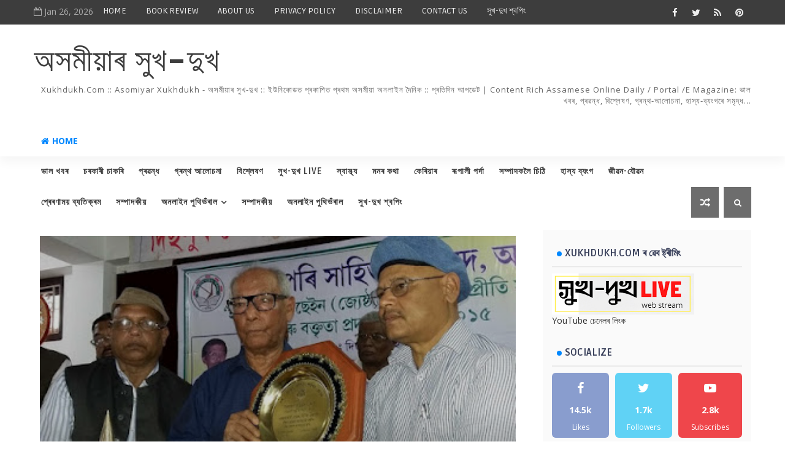

--- FILE ---
content_type: text/html; charset=UTF-8
request_url: https://www.xukhdukh.com/b/stats?style=BLACK_TRANSPARENT&timeRange=ALL_TIME&token=APq4FmCqL_57uhZmEPlF0gtmrrDRGhPsZYvkCVAPonQb7qGJ7R2804St5agfxCWMvTMWmN44QjBqx57hpf19jRk4JFX5iK-dRg
body_size: -29
content:
{"total":8394356,"sparklineOptions":{"backgroundColor":{"fillOpacity":0.1,"fill":"#000000"},"series":[{"areaOpacity":0.3,"color":"#202020"}]},"sparklineData":[[0,35],[1,94],[2,16],[3,29],[4,15],[5,26],[6,37],[7,43],[8,45],[9,48],[10,32],[11,37],[12,22],[13,27],[14,30],[15,32],[16,43],[17,62],[18,40],[19,39],[20,53],[21,75],[22,99],[23,62],[24,68],[25,33],[26,47],[27,28],[28,21],[29,2]],"nextTickMs":400000}

--- FILE ---
content_type: text/javascript; charset=UTF-8
request_url: https://www.xukhdukh.com/feeds/posts/default/-/%E0%A6%AD%E0%A6%BE%E0%A6%B2%20%E0%A6%96%E0%A6%AC%E0%A7%B0?alt=json-in-script&max-results=3&callback=jQuery11100026295889420042684_1769396966726&_=1769396966727
body_size: 15620
content:
// API callback
jQuery11100026295889420042684_1769396966726({"version":"1.0","encoding":"UTF-8","feed":{"xmlns":"http://www.w3.org/2005/Atom","xmlns$openSearch":"http://a9.com/-/spec/opensearchrss/1.0/","xmlns$blogger":"http://schemas.google.com/blogger/2008","xmlns$georss":"http://www.georss.org/georss","xmlns$gd":"http://schemas.google.com/g/2005","xmlns$thr":"http://purl.org/syndication/thread/1.0","id":{"$t":"tag:blogger.com,1999:blog-7513693875306445040"},"updated":{"$t":"2025-12-30T15:50:33.429+05:30"},"category":[{"term":"goodnews"},{"term":"RECENT"},{"term":"ARTICLE"},{"term":"প্ৰৱন্ধ"},{"term":"ভাল খবৰ"},{"term":"চিন্তন"},{"term":"CHINTAN"},{"term":"MONOR-KATHA"},{"term":"মনৰ কথা"},{"term":"ANALYSIS"},{"term":"বিশ্লেষণ"},{"term":"মনৰ-কথা"},{"term":"MONOR KATHA"},{"term":"CURRENT ISSUES"},{"term":"সাম্প্ৰতিক প্ৰসংগ"},{"term":"অজয় লাল দত্ত"},{"term":"AJOY LAL DUTTA"},{"term":"ইতিবাচক খবৰ"},{"term":"DIPANKAR MALLA BARUAH"},{"term":"দীপাংকৰ মল্ল বৰুৱা"},{"term":"তাজাখবৰ"},{"term":"পৰ্যবেক্ষণ"},{"term":"লোকেল গুজৱ.কম"},{"term":"TAJA KHABAR"},{"term":"জীৱনৰ অনুভৱ"},{"term":"স্বাস্থ্য"},{"term":"LOCAL-GUJAB"},{"term":"HEALTH"},{"term":"ড° বুলজিৎ বুঢ়াগোহাঁই"},{"term":"JIBANAR-ANUBHAV"},{"term":"book review"},{"term":"REVIEW"},{"term":"মুকলি চিন্তা"},{"term":"BOOK-DISCUSSION"},{"term":"DR.AJIT-KR-PANTANGIA"},{"term":"MUKALI-CHINTA"},{"term":"ডাঃ অজিত কুমাৰ পটংগীয়া"},{"term":"ডাঃ ভূপেন শইকীয়া"},{"term":"সম্পাদকলৈ চিঠি"},{"term":"DR BULJIT BURAGOHAIN"},{"term":"অনন্ত কলিতা"},{"term":"গ্ৰন্থ আলোচনা"},{"term":"ANANTA-KALITA"},{"term":"INDRAJIT-BORA"},{"term":"GOVTJOB"},{"term":"JOBALERT"},{"term":"RUPALI-PARDA"},{"term":"ৰূপালী পৰ্দা"},{"term":"DR-BHUPEN-SAIKIA"},{"term":"LETTER-TO-THE-EDITOR"},{"term":"ইন্দ্ৰজিতবৰা"},{"term":"কেৰিয়াৰ"},{"term":"ডাঃ বিৰাজ কুমাৰ শৰ্মা"},{"term":"প্ৰতিম প্ৰতাপ বৰুৱা"},{"term":"dr. biraj kr sarma"},{"term":"লীলাকান্ত পায়েং"},{"term":"হাস্য ব্যংগ"},{"term":"CAREER"},{"term":"PARVIN-SULTANA"},{"term":"PRATIM PRATAP BARUA"},{"term":"SONIT KUMAR GOSWAMI"},{"term":"পাৰভিন চুলতানা"},{"term":"শোণিত কুমাৰ গোস্বামী"},{"term":"শ্ৰদ্ধাঞ্জলি"},{"term":"DR-HIREN-GOHAIN"},{"term":"ডঃহীৰেন-গোহাঁই"},{"term":"LILAKANTAPAYENG"},{"term":"MAHIRUH"},{"term":"RUPANAKAR CHOUDHURY"},{"term":"মহীৰূহ"},{"term":"ৰূপাংকৰ চৌধুৰী"},{"term":"DR-BIJOY-KRISHNA-CHETIA"},{"term":"MISA-KOLE-KI-HOBO"},{"term":"tribute"},{"term":"চাকৰি"},{"term":"ডঃবিজয় কৃষ্ণ চেতিয়া"},{"term":"BOOK"},{"term":"অৰুণজ্যোতি দাস"},{"term":"মিচা ক'লে কি ডাল হব"},{"term":"Kumar_Navajyoti"},{"term":"SANJIT-KR-BORDOLOI"},{"term":"কুমাৰ নৱজ্যোতি"},{"term":"প্ৰেৰণাময় ব্যতিক্ৰম"},{"term":"ASHIQ-ZAMAN"},{"term":"DEBOBRAT-GOGOI"},{"term":"KISHOR KUMAR KALITA"},{"term":"আশ্বিক-জামান"},{"term":"কিশোৰ কুমাৰ কলিতা"},{"term":"সঞ্জীত কুমাৰ বৰদলৈ"},{"term":"ARUNJYOTI-DAS"},{"term":"Indrajit Borah"},{"term":"JYOTI-RUPAM-DUTTA"},{"term":"XUKDUKHLIVE"},{"term":"ইতিবাচক পদক্ষেপ"},{"term":"দেবব্ৰত গগৈ"},{"term":"JUTI-LAGA-AKHAL"},{"term":"MANAS PRATIM DUTTA"},{"term":"POSITIVE-STEPS"},{"term":"PRERONAMOI-BYATIKRAM"},{"term":"positive-thinking"},{"term":"ইতিবাচক-চিন্তা"},{"term":"ইন্দ্ৰজিত বৰা"},{"term":"কিতাপ"},{"term":"জুতি লগা আখল"},{"term":"জ্যোতিৰূপম দত্ত"},{"term":"মানস প্ৰতিম দত্ত"},{"term":"সুখ-দুখ LIVE"},{"term":"KAMAL-KUMAR-TATI"},{"term":"MONIKONGKANA DAS"},{"term":"VIDEO"},{"term":"অভিনন্দন-গোস্বামী"},{"term":"কমল-কুমাৰ-তাঁতী"},{"term":"গ্ৰন্থ"},{"term":"জাকিৰ-হুছেইন"},{"term":"ABHINANDAN-GOSWAMI"},{"term":"DRNAGENSAIKIA"},{"term":"JONAKI"},{"term":"LAKHYA-JYOTI-NATH"},{"term":"LIFE-N-ECONOMY"},{"term":"MAYUR-BORA"},{"term":"SHYAMKANU-MAHANTA"},{"term":"জীৱনৰ-অৰ্থনীতি"},{"term":"ড° নগেন শইকীয়া"},{"term":"মণিকংকনা দাস"},{"term":"লক্ষ্যজ্যোতি নাথ"},{"term":"AGNIV DUTTA"},{"term":"BULON-KR-SAIKIA"},{"term":"JIBAN-JAUBAN"},{"term":"TECHNOLOGY"},{"term":"xukhdukh-Video"},{"term":"অগ্নিভ দত্ত"},{"term":"জীৱন যৌৱন"},{"term":"প্ৰযুক্তি"},{"term":"BHASKARJYOTI-BARUAH"},{"term":"HASYA-BYANGA"},{"term":"INSPIRATIONAL"},{"term":"ISHANJYOTI BORA"},{"term":"RAKTIM SARMAH"},{"term":"paresh-Malakar"},{"term":"ঈশানজ্যোতি বৰা"},{"term":"জোনাকী"},{"term":"পৰেশ-মালাকাৰ"},{"term":"ভাস্কৰ-জ্যোতি-বৰুৱা"},{"term":"DR-AKHIL-RANJAN-DUTTA"},{"term":"RAXAL-HITOPADESH"},{"term":"REHNA-SULTANA"},{"term":"SAILEN-BARUA"},{"term":"আনপ্লাগড"},{"term":"কথা-বাৰ্তা"},{"term":"ড° অখিল ৰঞ্জন দত্ত"},{"term":"ডাঃ নভনীল বৰুৱা"},{"term":"পৰ্যালোচনা"},{"term":"শৈলেন-বৰুৱা"},{"term":"ৰক্তিম শৰ্মা"},{"term":"ABID AZAD"},{"term":"BHABEN HANDIQUE"},{"term":"INTERVIEW"},{"term":"KANAI-GOGOI"},{"term":"MRIGANKA_SEKHAR_CHALHA"},{"term":"RACTIM-GOSWAMI"},{"term":"SHRADHANJALI"},{"term":"UNPLUGGED"},{"term":"sashimai-Saikia-dutta"},{"term":"zakir-hussain"},{"term":"আবিদ আজাদ"},{"term":"কানাই গগৈ"},{"term":"বৃতুল শৰ্মা"},{"term":"ভবেন সন্দিকৈ"},{"term":"মৃগাংক শেখৰ চলিহা"},{"term":"ময়ূৰ বৰা"},{"term":"শশীমাই-শইকীয়া-দত্ত"},{"term":"ৰেহনা চুলতানা"},{"term":"Ashraful-Hussain"},{"term":"BRITUL SHARMA"},{"term":"DR-NAVANIL-BARUAH"},{"term":"ECONOMY"},{"term":"KATHA-BARTA"},{"term":"LEELAKANTA PAYENG"},{"term":"LOKNATH GOSWAMI"},{"term":"NRC"},{"term":"PANKAJ JYOTI MAHANTA"},{"term":"PANKAJ-PRATIM-BORDOLI"},{"term":"আশ্ৰাফুল-হুছেইন"},{"term":"ইতিবাচক"},{"term":"ডঃ দীনেশ বৈশ্য"},{"term":"পংকজজ্যোতি মহন্ত"},{"term":"পংকজপ্ৰতিমবৰদলৈ"},{"term":"বিতৰ্ক"},{"term":"ময়ূৰ-বৰা"},{"term":"শ্যামকানু-মহন্ত"},{"term":"ৰক্তিম-গোস্বামী"},{"term":"AJANTA"},{"term":"BHASKARJYOTI MAHANTA"},{"term":"DRDINESHBAISHYA"},{"term":"EDITORIAL"},{"term":"ROYAL_PEGU"},{"term":"anamika-chaliha"},{"term":"bhogeswar-Dutta"},{"term":"অজন্ত-কুমাৰ-বৰা"},{"term":"অনামিকা-চলিহা"},{"term":"অৰ্থনীতি"},{"term":"খেল"},{"term":"বুলন -কুমাৰ-শইকীয়া"},{"term":"ভালখবৰ"},{"term":"ভাস্কৰজ্যোতি মহন্ত"},{"term":"ভোগেশ্বৰ দত্ত"},{"term":"মানসী গোস্বামী"},{"term":"লোকনাথ গোস্বামী"},{"term":"সম্পাদকীয়"},{"term":"ৰসাল-হিতোপদেশ"},{"term":"ৰয়েল_পেগু"},{"term":"DRANIMAGUHA"},{"term":"JAKIR_Hussain"},{"term":"MANOSHI GOSWAMI"},{"term":"SCIENCE"},{"term":"প্ৰৱাসৰ চিঠি"},{"term":"বুলন-কুমাৰ-শইকীয়া"},{"term":"ভগৎ লাল দত্ত"},{"term":"শ্য়ামকানু মহন্ত"},{"term":"সুৰজিত নেওগ"},{"term":"ABDUR-R-CHAUDHURY"},{"term":"ABID-AZAD"},{"term":"Aradhana Borruah"},{"term":"BHAGAT-LAL-DUTTA"},{"term":"BITARKA"},{"term":"DEBAJIT-SAIKIA"},{"term":"DHRUBAJYOTI-DHANANTARI"},{"term":"DR ANJAL BORA"},{"term":"DURBEEN"},{"term":"KABERI GOSWAMI"},{"term":"KAMAL KUMAR TANTI"},{"term":"MAYUR CHETIA"},{"term":"MONALI-C-DUTTA"},{"term":"NIRABADHI"},{"term":"RUDRA SINGHA MATAK"},{"term":"RUPASRI-BORA-BORDOLOI"},{"term":"SAILEN-BORKATAKI"},{"term":"SAMUDRAJIT GOHAIN"},{"term":"SANJAY_RABIDAS"},{"term":"SPORTS"},{"term":"SURAJIT-NEOG"},{"term":"TUNUJYOTI-GOGOI"},{"term":"UTPAL-DUTTA"},{"term":"prabaxor-sithi"},{"term":"আবিদ-আজাদ"},{"term":"আৰাধনা_বৰুৱা"},{"term":"কাবেৰী গোস্বামী"},{"term":"টুনুজ্যোতি গগৈ"},{"term":"ড° অনিমা গুহ"},{"term":"দূৰবীণ"},{"term":"ধ্ৰুৱজ্যোতি ধনন্তৰি"},{"term":"নিৰৱধি"},{"term":"বিজ্ঞান"},{"term":"ভিডিঅ'"},{"term":"ময়ূৰ চেতিয়া"},{"term":"শৈলেন বৰকটকী"},{"term":"সঞ্জয় ৰবিদাস"},{"term":"সমুদ্ৰজিত গোহাঁই"},{"term":"সাময়িক প্ৰসংগ"},{"term":"সুৰজিৎ নেওগ"},{"term":"ৰুদ্ৰ সিংহ মটক"},{"term":"ABHIJIT-KALITA"},{"term":"ANIRUDHA BHAKAT"},{"term":"ARUPJYOTI-HANDIQUE"},{"term":"ASSAMESE LANGUAGE"},{"term":"BUDGET"},{"term":"CINEMA"},{"term":"DIGANTA-KR-BORA"},{"term":"DR GAYATRI GOGOI"},{"term":"DR NIRMAL SAHEWALLA"},{"term":"DR-BRINCHI-BARUAH"},{"term":"DevojyotiBorah"},{"term":"ENVIRONMENT"},{"term":"GAUTAM BORDOLOI"},{"term":"HITENDRA-KR-SARMA"},{"term":"MANOROM-GOGOI"},{"term":"MRIDUL-KUMAR-HANDIQUE"},{"term":"PARASAR KALITA"},{"term":"PRANJIT-BORA"},{"term":"PRANJYOTI-NATH"},{"term":"RAHUL"},{"term":"RUMJHUM-SAIKIA"},{"term":"SAGAR-HAZARIKA"},{"term":"SUSHANTA KASHYAP"},{"term":"biswajeet-bora"},{"term":"devika phukan"},{"term":"phanindra.devchoudhury"},{"term":"অঞ্জল বৰা"},{"term":"অনিৰুদ্ধ ভকত"},{"term":"অসমীয়া ভাষা"},{"term":"আইন আদালত"},{"term":"আব্দুৰ-ৰ-চৌধুৰী"},{"term":"উৎপল-দত্ত"},{"term":"ক্ৰীড়াংগন"},{"term":"গৌতম বৰদলৈ"},{"term":"ডাঃ গায়ত্ৰী গগৈ"},{"term":"ডাঃ নিৰ্মল চাহেৱালা"},{"term":"দিগন্ত-কু-বৰা"},{"term":"দেৱজিত-শইকীয়া"},{"term":"দেৱজ্যোতি বৰা"},{"term":"দেৱীকা ফুকন"},{"term":"ধীমান সিনহা"},{"term":"প্ৰকৃতি"},{"term":"প্ৰাণজ্যোতি-নাথ"},{"term":"পৰাশৰ কলিতা"},{"term":"ফণীন্দ্ৰ কুমাৰ দেৱচৌধুৰী"},{"term":"বাজেট"},{"term":"বিশ্বজিৎ বৰা"},{"term":"ব্ৰিন্সি-বৰুৱা"},{"term":"মনালী-চি-দত্ত"},{"term":"মনোৰম গগৈ"},{"term":"মৃদুল-কুমাৰ-সন্দিকৈ"},{"term":"সাগৰ-হাজৰিকা"},{"term":"সুশান্ত কাশ্যপ"},{"term":"হিতেন্দ্ৰ-কুমাৰ-শৰ্মা"},{"term":"ৰাজনৈতিক বিশ্লেষণ"},{"term":"ৰাহুল"},{"term":"ৰুমঝুম শইকীয়া"},{"term":"ৰূপশ্ৰী বৰা বৰদলৈ"},{"term":"AMAL GOSWAMI"},{"term":"ASHISH-MAJUMDAR"},{"term":"AYAN UTTAM"},{"term":"Abdul Wadud Sekh"},{"term":"BHAGAT LAL DUTTA"},{"term":"BIDESHAR-SITHI"},{"term":"BIKRAM-M-BARUAH"},{"term":"CHAYANIKA-BARUAH"},{"term":"DEBATE"},{"term":"DHEEMAN-SINHA"},{"term":"DR-ARABINDA-RAJKHOWA"},{"term":"DWIJENDRA-NATH-SARMA"},{"term":"Dr Paban Sahariya"},{"term":"GAUTAM-CHAMUAH"},{"term":"HUMOUR"},{"term":"ISLAM"},{"term":"KALYANJYOTI"},{"term":"KHEL"},{"term":"KOTHA-BARTA"},{"term":"KULDIP MEDHI"},{"term":"LAW"},{"term":"LOCHAN-SAIKIA"},{"term":"MADRASA"},{"term":"MRIDUL KUMAR SHARMA"},{"term":"MRIDUPRASADNATH"},{"term":"NITUL-BORA"},{"term":"PANKAJ-THAKURIA"},{"term":"PRADIP-GOGOI"},{"term":"RANJUMONI_MAHANTA"},{"term":"RIPUNJOY-GOGOI"},{"term":"Report"},{"term":"SACHIN-GOGOI"},{"term":"SHOPPING"},{"term":"Syed-Ainul-Haque-Choudhury"},{"term":"TEACHERS'-DAY"},{"term":"VLOG"},{"term":"VYAPAM"},{"term":"ZIAUR RAHMAN"},{"term":"joydeep"},{"term":"news"},{"term":"pranob-saikia"},{"term":"priyanku narayan barua. সাম্প্ৰতিক প্ৰসংগ"},{"term":"radio xukhdukh"},{"term":"অনুপমা বৰগোহাঁই"},{"term":"অভিজিত কলিতা"},{"term":"অমল গোস্বামী"},{"term":"অয়ন উত্তম"},{"term":"অৰূপজ্যোতি-সন্দিকৈ"},{"term":"আব্দুল ওৱাদুদ সেখ"},{"term":"আশীষ-মজুমদাৰ"},{"term":"কুলদীপ মেধি"},{"term":"গ্ৰন্থ আলোচনা"},{"term":"চিনেমা"},{"term":"চৈয়দ-আইনুল-হক-চৌধুৰী"},{"term":"চয়নিকা-বৰুৱা"},{"term":"জিতেন বেজবৰুৱা"},{"term":"জিয়াউৰ ৰহমান"},{"term":"জয়দীপ-চক্ৰৱৰ্তী"},{"term":"ড° প্ৰাণ্জিৎ বৰা"},{"term":"ড° পৱন কুমাৰ চহৰীয়া"},{"term":"ডঃ অৰবিন্দ ৰাজখোৱা"},{"term":"দ্বিজেন্দ্ৰ-নাথ-শৰ্মা"},{"term":"নিতুল-বৰা"},{"term":"পংকজ-ঠাকুৰীয়া"},{"term":"প্রিয়ংকু নাৰায়ন বৰুৱা"},{"term":"প্ৰণৱ শইকীয়া"},{"term":"প্ৰদীপ-গগৈ"},{"term":"প্ৰিয়ংকু নাৰায়ণ বৰুৱা"},{"term":"প্ৰৱন্ধ. সাম্প্ৰতিক প্ৰসংগ"},{"term":"প্ৰৱ্ন্ধ"},{"term":"পৰ্যটন"},{"term":"বিক্ৰম-এম-বৰুৱা"},{"term":"বিদেশৰ চিঠি"},{"term":"মুকলি চিঠি"},{"term":"মু্ম্বাই মছালা"},{"term":"মৃদু প্ৰসাদ নাথ"},{"term":"মৃদুল কুমাৰ শৰ্মা"},{"term":"লোচন-শইকীয়া"},{"term":"ৰঞ্জুমণি মহন্ত"},{"term":"ৰস ৰচনা"},{"term":"ৰূপশ্ৰী-বৰা-বৰদলৈ"},{"term":"AKASH-NILABH"},{"term":"ALTAF_MAJID"},{"term":"AMARENDRADEKA"},{"term":"ANAMIKA-BARUA"},{"term":"ANANTA-MOHAN-SARMA"},{"term":"ANJAN-SAIKIA"},{"term":"ANUPAMA BORGOHAIN"},{"term":"ANUPOMA-DEVI"},{"term":"ARUNABH-SAIKIA"},{"term":"ASOMIYA"},{"term":"ASSAM-SAHITYA-SABHA"},{"term":"ASSAMESE-DRAMA"},{"term":"AVINANDAN-GOSWAMI"},{"term":"Agriculture"},{"term":"Ashraful-ISLAM"},{"term":"BANGLADESHI"},{"term":"BASISTHADEV-PHUKAN"},{"term":"BENGELURU"},{"term":"BHASKARJYOTI-B"},{"term":"BHASKARJYOTI-DEKA"},{"term":"BIKASH SAIKIA"},{"term":"BINAY-KRISHNA-TAMULI-PHUKAN"},{"term":"BIPASHA-BORA. বিপাশা-বৰা"},{"term":"BISHAL DEB ROY"},{"term":"BITOPAN BORBORAH"},{"term":"BITUPANGOGOI"},{"term":"CARTOON"},{"term":"CREATIVE-WRITING"},{"term":"CULTURE"},{"term":"Competition"},{"term":"DALIM-DAS"},{"term":"DEBAJIT-SHARMA"},{"term":"DEVANGA-PALLAB-SAIKIA"},{"term":"DHANJIT-KR-BARMAN"},{"term":"DHIMAN-SINHA"},{"term":"DHRUBA-JYOTI-SAIKIA"},{"term":"DHUBURI"},{"term":"DILIP SAIKIA"},{"term":"DR MRIDUL SARMA"},{"term":"DR MRINMOY"},{"term":"DR MRINMOYEE BORDOLOI"},{"term":"DR RIDIP BORAH"},{"term":"DR-GITARTHA-BORDOLOI"},{"term":"DR-RITUMONI-NATH"},{"term":"DR. RUNA BISWAS"},{"term":"DRAMA"},{"term":"DRHAFIZAHMED"},{"term":"Deva Pratim"},{"term":"Dr. Kaustubh Deka"},{"term":"FACTCHECK"},{"term":"FBLIVE"},{"term":"FUNNY DIARIES"},{"term":"GEETA-DUTTA"},{"term":"GITALI DAS"},{"term":"GUNADEEP CHETIA"},{"term":"GUWAHATI"},{"term":"HADI ALAM"},{"term":"HEMANTA-KAKATI"},{"term":"INDUKALPA-SAIKIA"},{"term":"JAMSER-ALI"},{"term":"JIBAN NARAH"},{"term":"JINNA-BORDOLI"},{"term":"JYOTI-PRAKASH-NATH"},{"term":"Juri Baruah"},{"term":"Jজোনাকী"},{"term":"KESHAB-SANGMA"},{"term":"KMSS"},{"term":"KOWSTOOVMONI"},{"term":"LGBT"},{"term":"LIGHTWAVE"},{"term":"LIPIMONI-DUTTA"},{"term":"MADHABJYOTI DEORI"},{"term":"MANISHA-BORA"},{"term":"MANTU LOCHAN BORA"},{"term":"MINTU-DAS"},{"term":"MOINAMEL"},{"term":"MOSTAK"},{"term":"MRINAL-GOSWAMI"},{"term":"MUKUTGOHAIN"},{"term":"Makhan-lal-das"},{"term":"NABAJYOTI BORAH"},{"term":"NAMAMI"},{"term":"NATURE"},{"term":"NAVANIL"},{"term":"NAYAN DEV CHOUDHURY"},{"term":"NILIMA-THAKURIA-HAQUE"},{"term":"Nizara-Rajkumari"},{"term":"OPEN-LETTER"},{"term":"PAIMTHEE GOHAIN"},{"term":"PALLAV-KR-NATH"},{"term":"PANKAJKRNATH"},{"term":"PARJYALUCHANA"},{"term":"PARTHA JYOTI BORA"},{"term":"POEM"},{"term":"PRAKITI"},{"term":"PRANAB-JYOTI-BORA"},{"term":"PRASHANTA KR DUTTA"},{"term":"PRASHANTA-BARUA"},{"term":"PRATIBHU DUTTA"},{"term":"PRINCIPIYA"},{"term":"QUEEN-HAZARIKA"},{"term":"RANJIT-MUKTIAR"},{"term":"RASEL-HUSSAIN"},{"term":"RATUL-BEZBARUA"},{"term":"RATULKUMAR-LAHON"},{"term":"REERMA-BORAH"},{"term":"RIFAT MANNAN"},{"term":"RINTUMONI_DUTTA"},{"term":"RUMA-HAZARIKA"},{"term":"RUPANTAR BORPATRA GOHAIN"},{"term":"SAFIQUE-HASAN"},{"term":"SAGAR HAZARIKA"},{"term":"SAMIUL-AHMED"},{"term":"SANJAY-KISHORE-GOGOI"},{"term":"SANTIKAM HAZARIKA"},{"term":"SATIRE"},{"term":"SATYAJIT-KAKATI"},{"term":"SHRISTISREE"},{"term":"SOUMITRA YOGI"},{"term":"SOURAV_KR_CHALIHA"},{"term":"SRIMANTA BORDOLOI"},{"term":"STARTUP"},{"term":"SWABALAMBAN"},{"term":"SWARAJ"},{"term":"TALAQ"},{"term":"TOURISM"},{"term":"TRAVELOGUE"},{"term":"TRIPTI-DAS"},{"term":"TULARAMGOGOI"},{"term":"TUWARAMDUTTA"},{"term":"UDHAB-BHARALI"},{"term":"UDYAM"},{"term":"UMESH KHANDELIA"},{"term":"Vasundhara Jairath"},{"term":"WASIM-SAIKIA"},{"term":"WOMEN"},{"term":"ZUBEEN"},{"term":"amal-goswami"},{"term":"android"},{"term":"biplob-borthakur"},{"term":"dr.stuti"},{"term":"ebookassam"},{"term":"jiten.bezboruah"},{"term":"pankaj barah"},{"term":"priyanku-narayan-barua"},{"term":"purna-chutia"},{"term":"santanu borthakur"},{"term":"satyam-sahu"},{"term":"xukhdukh adda"},{"term":"xukhdukh.com"},{"term":"অঞ্জন-শইকীয়া"},{"term":"অনন্ত-মোহন-শৰ্মা"},{"term":"অনামিকা বৰুৱা"},{"term":"অনুপমা দেৱী"},{"term":"অমৰেন্দ্ৰ ডেকা"},{"term":"অসম-সাহিত্য-সভা"},{"term":"অসমীয়াৰ সুখ-দুখ"},{"term":"অৰুণাভ-শইকীয়া"},{"term":"আকাশ-নিলাভ"},{"term":"আলতাফ-মজিদ"},{"term":"আশ্ৰাফুল ইছলাম"},{"term":"ইউনিকোড"},{"term":"ইন্দুকল্প শইকীয়া"},{"term":"উদ্ধৱ ভৰালী"},{"term":"উদ্যমিতা"},{"term":"উমেশ খাণ্ডেলীয়া"},{"term":"উৎপল দত্ত"},{"term":"কণী"},{"term":"কবিতা"},{"term":"কল্যানজ্যোতি"},{"term":"কস্তুৰী চুতীয়া"},{"term":"কাৰ্টুন"},{"term":"কৃষি"},{"term":"কেশৱচাংমা"},{"term":"কৌস্তুভমণি শইকীয়া দত্ত"},{"term":"খবৰ"},{"term":"গল্প"},{"term":"গীতা-দত্ত"},{"term":"গীতালি দাস"},{"term":"গুণদীপ চেতিয়া"},{"term":"চফিক-হাছান"},{"term":"চামিউল-আহমেদ"},{"term":"জমশ্বেৰ-আলি"},{"term":"জিন্না বৰদলৈ"},{"term":"জীৱন নৰহ"},{"term":"জুবিন"},{"term":"জুৰি বৰুৱা"},{"term":"জ্যোতিপ্ৰকাশ-নাথ"},{"term":"টুৱাৰাম-দত্ত"},{"term":"ডoমুকুট -গোহাঁই"},{"term":"ড° কৌস্তুভ ডেকা"},{"term":"ড° মৃদুল শর্মা"},{"term":"ড° হাফিজ আহমেদ"},{"term":"ডঃৰিতুমণি-নাথ"},{"term":"ডা° ৰিদিপ বড়া"},{"term":"ডাঃ গীতাৰ্থ বৰদলৈ"},{"term":"ডাঃ ৰুনা বিশ্বাস"},{"term":"ডালিমদাস"},{"term":"তৃপ্তি দাস"},{"term":"দিলীপ শইকীয়া"},{"term":"দেৱ প্ৰতিম"},{"term":"দেৱজিত শৰ্মা"},{"term":"দেৱাংগ-পল্লৱ-শইকীয়া"},{"term":"ধনজিত-কু-বৰ্মন"},{"term":"ধুবুৰী"},{"term":"ধ্ৰুৱজ্যোতি শইকীয়া"},{"term":"নাৰী"},{"term":"নিজৰা-ৰাজকুমাৰী"},{"term":"নীলিমা ঠাকুৰীয়া হক"},{"term":"নয়ন দেৱ চৌধুৰী"},{"term":"নৱকণ্ঠ"},{"term":"নৱজ্যোতি এন বৰা"},{"term":"পংকজ বৰা"},{"term":"পংকজকুমাৰনাথ"},{"term":"পম দত্ত"},{"term":"পযবেক্ষণ"},{"term":"পল্লৱ-কুমাৰ-নাথ"},{"term":"পাৰ্থজ্যোতিবৰা"},{"term":"পূৰ্ণ-চুতীয়া"},{"term":"পেইম থি গোঁহাই"},{"term":"প্ৰতিবেদন"},{"term":"প্ৰতিভূ দত্ত"},{"term":"প্ৰতিযোগিতা"},{"term":"প্ৰশান্ত কুমাৰ দত্ত"},{"term":"প্ৰশান্ত-বৰুৱা"},{"term":"প্ৰাঞ্জল কুমাৰ নাথ"},{"term":"প্ৰিন্সিপিয়া"},{"term":"পৰাগমণি আদিত্য"},{"term":"পৰিৱেশ"},{"term":"বশিষ্ঠদেৱ ফুকন"},{"term":"বসুন্ধৰা"},{"term":"বাংলাদেশী"},{"term":"বিকাশ শইকীয়া"},{"term":"বিতোপন বৰবৰা"},{"term":"বিতোপনগগৈ"},{"term":"বিনয়কৃষ্ণতামুলীফুকন"},{"term":"বিপাশা বৰা"},{"term":"বিপ্লৱ বৰঠাকুৰ"},{"term":"বিশাল দেৱ ৰয়"},{"term":"বিহু"},{"term":"ভাস্কৰ জ্যোতি বৰুৱা"},{"term":"ভাস্কৰজ্যোতি-ডেকা"},{"term":"ভ্ৰমণ"},{"term":"মণ্টু লোচন বৰা"},{"term":"মনীষাবৰা"},{"term":"মস্তাক আহমদ চৌধুৰী"},{"term":"মাখন লাল দাস"},{"term":"মাধৱজ্যোতি দেউৰী"},{"term":"মানস প্ৰতিম দিহিঙীয়া"},{"term":"মিণ্টু-দাস"},{"term":"মুকলি চিঠি. সম্পাদকলৈ চিঠি"},{"term":"মুক্তচিন্তা"},{"term":"মৃণাল-গোস্বামী"},{"term":"মৃন্ময়"},{"term":"মৈত্ৰেয়ী পাটৰ"},{"term":"লিপিমণি দত্ত"},{"term":"শচীন গগৈ"},{"term":"শান্তিকাম হাজৰিকা"},{"term":"শিল্পী আৰু শিল্প"},{"term":"শ্ৰীমন্ত বৰদলৈ"},{"term":"সঞ্জয়-কিশোৰ-গগৈ"},{"term":"সত্যজিত কাকতি"},{"term":"সত্যম-চাহু"},{"term":"সাক্ষাতকাৰ"},{"term":"সাহিত্য"},{"term":"সুখ-দুখৰ আড্ডা"},{"term":"সৃষ্টিশীল"},{"term":"সৃষ্টিশ্ৰী"},{"term":"সৌমিত্ৰ যোগী"},{"term":"সৌৰভ-কুমাৰ-চলিহা"},{"term":"স্তুতি-ৰঞ্জিত-কোঁৱৰ"},{"term":"স্বাৱলম্বন"},{"term":"স্বৰাজ"},{"term":"হাদী আলম"},{"term":"হেমন্ত-কাকতি"},{"term":"ৰঞ্জিত মুক্তিয়াৰ"},{"term":"ৰসাল ডায়েৰী"},{"term":"ৰাচেল-হুছেইন"},{"term":"ৰাজীৱ কমল শইকীয়া"},{"term":"ৰাতুল কুমাৰ লাহন"},{"term":"ৰাতুল-বেজবৰুৱা"},{"term":"ৰিণ্টুমণিদত্ত"},{"term":"ৰিপুঞ্জয় গগৈ"},{"term":"ৰিফাত মান্নান"},{"term":"ৰীমা-বৰা"},{"term":"ৰুপালী পৰ্দা"},{"term":"ৰুমা-হাজৰিকা"},{"term":"ৰূপান্তৰ বৰপাত্ৰ গোহাঁই"},{"term":"ৱাচিম শইকীয়া"}],"title":{"type":"text","$t":"অসমীয়াৰ সুখ-দুখ                              "},"subtitle":{"type":"html","$t":"xukhdukh.com :: Asomiyar xukhdukh - অসমীয়াৰ সুখ-দুখ :: ইউনিকোডত প্ৰকাশিত প্ৰথম অসমীয়া অনলাইন দৈনিক :: প্ৰতিদিন আপডেট | Content Rich Assamese online Daily \/ portal \/e magazine: ভাল খবৰ, প্ৰৱন্ধ, বিশ্লেষণ, গ্ৰন্থ-আলোচনা, হাস্য-ব্যংগৰে সমৃদ্ধ..."},"link":[{"rel":"http://schemas.google.com/g/2005#feed","type":"application/atom+xml","href":"https:\/\/www.xukhdukh.com\/feeds\/posts\/default"},{"rel":"self","type":"application/atom+xml","href":"https:\/\/www.blogger.com\/feeds\/7513693875306445040\/posts\/default\/-\/%E0%A6%AD%E0%A6%BE%E0%A6%B2+%E0%A6%96%E0%A6%AC%E0%A7%B0?alt=json-in-script\u0026max-results=3"},{"rel":"alternate","type":"text/html","href":"https:\/\/www.xukhdukh.com\/search\/label\/%E0%A6%AD%E0%A6%BE%E0%A6%B2%20%E0%A6%96%E0%A6%AC%E0%A7%B0"},{"rel":"hub","href":"http://pubsubhubbub.appspot.com/"},{"rel":"next","type":"application/atom+xml","href":"https:\/\/www.blogger.com\/feeds\/7513693875306445040\/posts\/default\/-\/%E0%A6%AD%E0%A6%BE%E0%A6%B2+%E0%A6%96%E0%A6%AC%E0%A7%B0\/-\/%E0%A6%AD%E0%A6%BE%E0%A6%B2+%E0%A6%96%E0%A6%AC%E0%A7%B0?alt=json-in-script\u0026start-index=4\u0026max-results=3"}],"author":[{"name":{"$t":"xukhdukh.com"},"uri":{"$t":"http:\/\/www.blogger.com\/profile\/11423931906297733996"},"email":{"$t":"noreply@blogger.com"},"gd$image":{"rel":"http://schemas.google.com/g/2005#thumbnail","width":"31","height":"32","src":"\/\/blogger.googleusercontent.com\/img\/b\/R29vZ2xl\/AVvXsEgX8U9N4DE7qudB2Z9qPjTQ8KswpSe5dJ7Hs88G01iRZvFpDUUZIMZc7u4S8ZpBMsDXleCcadFmCDhdlpuP-kO4or5dx6cLq51FSzwrSihLwppK4BpiXoRvVceu4g8S7A\/s113\/logo.png"}}],"generator":{"version":"7.00","uri":"http://www.blogger.com","$t":"Blogger"},"openSearch$totalResults":{"$t":"286"},"openSearch$startIndex":{"$t":"1"},"openSearch$itemsPerPage":{"$t":"3"},"entry":[{"id":{"$t":"tag:blogger.com,1999:blog-7513693875306445040.post-7450469028923703299"},"published":{"$t":"2023-02-21T09:18:00.007+05:30"},"updated":{"$t":"2023-02-21T09:37:35.601+05:30"},"category":[{"scheme":"http://www.blogger.com/atom/ns#","term":"goodnews"},{"scheme":"http://www.blogger.com/atom/ns#","term":"ভাল খবৰ"},{"scheme":"http://www.blogger.com/atom/ns#","term":"ভালখবৰ"}],"title":{"type":"text","$t":"ভাল খবৰঃ ৰাষ্ট্ৰীয় যুৱ বিজ্ঞান একাডেমীৰ ক'ৰ কমিটীৰ সদস্য মনোনীত তেজপুৰ বিশ্ববিদ্যালয়ৰ ড° পংকজ বৰা"},"content":{"type":"html","$t":"\u003Cdiv style=\"text-align: center;\"\u003E\u003Cb\u003E\u003Cspan style=\"color: red; font-size: x-large;\"\u003Eৰাষ্ট্ৰীয় যুৱ বিজ্ঞান একাডেমীৰ ক'ৰ কমিটীৰ সদস্য মনোনীত তেজপুৰ বিশ্ববিদ্যালয়ৰ\u0026nbsp;ড° পংকজ বৰা\u003C\/span\u003E\u003C\/b\u003E\u003C\/div\u003E\u003Cdiv style=\"text-align: center;\"\u003E\u003Cb\u003E\u003Cdiv class=\"separator\" style=\"clear: both; text-align: center;\"\u003E\u003Ca href=\"https:\/\/blogger.googleusercontent.com\/img\/b\/R29vZ2xl\/AVvXsEgr_V3ecOfEa3RaDvryznFry0gW4zbelA7YATwIIH28DWlTQ0UNGHOIGuy45T3ZNyDgIDc2WKv8FcPLHM28A0UwrQEw6ZgH84F4fWo7jr6ixuBcO9yH7z9DqH_jHZ5wX6h6Xe7_RzdnYmRvaIvdyitfLu_zkc2vCJc8qya2kmpKq4ZuZ76fCBDbOwRS\/s621\/pp.png\" style=\"margin-left: 1em; margin-right: 1em;\"\u003E\u003Cimg alt=\"ৰাষ্ট্ৰীয় যুৱ বিজ্ঞান একাডেমী ক'ৰ কমিটীৰ সদস্য মনোনীত তেজপুৰ বিশ্ববিদ্যালয়ৰ ড° পংকজ বৰা, DR PANKAJ BARAH, TEZPUR UNIVERISTY, INDIAN NATIONAL ACADEMY\" border=\"0\" data-original-height=\"349\" data-original-width=\"621\" height=\"180\" src=\"https:\/\/blogger.googleusercontent.com\/img\/b\/R29vZ2xl\/AVvXsEgr_V3ecOfEa3RaDvryznFry0gW4zbelA7YATwIIH28DWlTQ0UNGHOIGuy45T3ZNyDgIDc2WKv8FcPLHM28A0UwrQEw6ZgH84F4fWo7jr6ixuBcO9yH7z9DqH_jHZ5wX6h6Xe7_RzdnYmRvaIvdyitfLu_zkc2vCJc8qya2kmpKq4ZuZ76fCBDbOwRS\/w320-h180\/pp.png\" title=\"ৰাষ্ট্ৰীয় যুৱ বিজ্ঞান একাডেমী ক'ৰ কমিটীৰ সদস্য মনোনীত তেজপুৰ বিশ্ববিদ্যালয়ৰ ড° পংকজ বৰা, DR PANKAJ BARAH, TEZPUR UNIVERISTY, INDIAN NATIONAL ACADEMY\" width=\"320\" \/\u003E\u003C\/a\u003E\u003C\/div\u003E\u003C\/b\u003E\u003C\/div\u003E\u003Cspan style=\"color: #2b00fe; font-size: large;\"\u003E\u003Cdiv style=\"text-align: justify;\"\u003Eভাৰতীয় ৰাষ্ট্ৰীয় যুৱ বিজ্ঞান একাডেমী (Indian National Young Academy of Sciences) ভাৰতৰ একমাত্র স্বীকৃত যুৱ বিজ্ঞান একাডেমী। ২০১৫ চনত ভাৰতীয় বিজ্ঞান একাডেমীৰ বিশেষ উদ্যোগত গঠিত হৈছিল। দেশৰ যুৱ বিজ্ঞানীসকলৰ মাজত ৰাষ্ট্ৰীয় আৰু আন্তঃৰাষ্ট্ৰীয় পৰ্যায়ত সমন্বয় সাধন, দেশৰ ভিন্ন প্ৰান্তত বিজ্ঞানৰ প্ৰচাৰ-প্ৰসাৰ আৰু বিভিন্ন বিষয়ত কেন্দ্ৰীয় চৰকাৰ তথা নীতি নির্ধাৰণ কমিটীক সহযোগ কৰা এই যুৱ বিজ্ঞান একাডেমীৰ অন্যতম দায়িত্ব।\u0026nbsp;\u003C\/div\u003E\u003Cdiv class=\"separator\" style=\"clear: both; text-align: center;\"\u003E\u003Ca href=\"https:\/\/blogger.googleusercontent.com\/img\/b\/R29vZ2xl\/AVvXsEgr_V3ecOfEa3RaDvryznFry0gW4zbelA7YATwIIH28DWlTQ0UNGHOIGuy45T3ZNyDgIDc2WKv8FcPLHM28A0UwrQEw6ZgH84F4fWo7jr6ixuBcO9yH7z9DqH_jHZ5wX6h6Xe7_RzdnYmRvaIvdyitfLu_zkc2vCJc8qya2kmpKq4ZuZ76fCBDbOwRS\/s621\/pp.png\" style=\"font-size: medium; font-weight: 700; margin-left: 1em; margin-right: 1em; text-align: center;\"\u003E\u003Cimg alt=\"ৰাষ্ট্ৰীয় যুৱ বিজ্ঞান একাডেমী ক'ৰ কমিটীৰ সদস্য মনোনীত তেজপুৰ বিশ্ববিদ্যালয়ৰ ড° পংকজ বৰা, DR PANKAJ BARAH, TEZPUR UNIVERISTY, INDIAN NATIONAL ACADEMY\" border=\"0\" data-original-height=\"349\" data-original-width=\"621\" height=\"225\" src=\"https:\/\/blogger.googleusercontent.com\/img\/b\/R29vZ2xl\/AVvXsEgr_V3ecOfEa3RaDvryznFry0gW4zbelA7YATwIIH28DWlTQ0UNGHOIGuy45T3ZNyDgIDc2WKv8FcPLHM28A0UwrQEw6ZgH84F4fWo7jr6ixuBcO9yH7z9DqH_jHZ5wX6h6Xe7_RzdnYmRvaIvdyitfLu_zkc2vCJc8qya2kmpKq4ZuZ76fCBDbOwRS\/w400-h225\/pp.png\" title=\"ৰাষ্ট্ৰীয় যুৱ বিজ্ঞান একাডেমী ক'ৰ কমিটীৰ সদস্য মনোনীত তেজপুৰ বিশ্ববিদ্যালয়ৰ ড° পংকজ বৰা, DR PANKAJ BARAH, TEZPUR UNIVERISTY, INDIAN NATIONAL ACADEMY\" width=\"400\" \/\u003E\u003C\/a\u003E\u003C\/div\u003E\u003Cdiv style=\"text-align: justify;\"\u003E\u003C\/div\u003E\u003Cdiv style=\"text-align: justify;\"\u003Eবর্তমান এই যুৱ বিজ্ঞান একাডেমীত ১১০ সদস্য আৰু ৯জন ৰাষ্ট্ৰীয় ক'ৰ কমিটীৰ সদস্য আছে। তেজপুৰ বিশ্ববিদ্যালয়ৰ সহকাৰী অধ্যাপক ড° পংকজ বৰা ২০২৩-২৫ বৰ্ষৰ বাবে ভাৰতীয় ৰাষ্ট্ৰীয় যুৱ বিজ্ঞান একাডেমীৰ ৰাষ্ট্ৰীয় ক'ৰ কমিটীৰ সদস্য ৰূপে মনোনীত হৈছে। ১৭-১৯ ফেব্ৰুৱাৰীত দিল্লীস্থ ভাৰতীয় ৰাষ্ট্ৰীয় বিজ্ঞান একাডেমীত অনুষ্ঠিত বছৰেকীয়া সাধাৰণ সভাত ড° পংকজ বৰাক এই গুৰুত্বপূৰ্ণ সদস্য পদৰ বাবে মনোনীত কৰা হৈছে।\u0026nbsp;\u003C\/div\u003E\u003Cdiv style=\"text-align: justify;\"\u003E\u003Cbr \/\u003E\u003C\/div\u003E\u003Cdiv style=\"text-align: justify;\"\u003Eতেওঁ বৰ্তমান তেজপুৰ বিশ্ববিদ্যালয়ৰ আণৱিক জীৱ বিজ্ঞান আৰু জৈৱ-প্ৰযুক্তি বিজ্ঞান বিভাগত সহকাৰী অধ্যাপক তথা ডি বি টি ৰামালিংগস্বামী ফেলো হিচাপে কৰ্মৰত। নৰৱে, ডেনমার্ক, বেলজিয়াম, ফ্রান্স, ইংলেণ্ড, ইটালী, জার্মানী আদি দেশত সুখ্যাতিৰে কাম কৰি অসমলৈ ঘূৰি অহা ড° পংকজ বৰা ৰাষ্ট্ৰীয় যুৱ বিজ্ঞান একাডেমীৰ ক'ৰ কমিটীৰ সদস্য ৰূপে মনোনীত হোৱা উত্তৰ-পূব ভাৰতৰ প্ৰথমজন যুৱ বিজ্ঞানী। শেহতীয়াভাৱে ভাৰত চৰকাৰৰ মুখ্য বৈজ্ঞানিক উপদেষ্টা (Principal scientific adviser to the Government of India)ৰ কাৰ্যালয়ৰ পৰা লাভ কৰ নিমন্ত্ৰণ অনুসৰি ড° বৰাক ভাৰতৰ যুৱ বৈজ্ঞানিকসকলকৰ ভৱিষ্যৎ কর্মপন্থা তথা নীতি নির্ধাৰণ কৰিবৰ বাবে গঠন কৰা ৫জনীয়া পেনেলৰ এজন সদস্য হিচাপেও অন্তভুৰ্ক্ত কৰিছে।\u003C\/div\u003E\u003Cdiv style=\"text-align: justify;\"\u003E\u003Cbr \/\u003E\u003C\/div\u003E\u003Cdiv style=\"text-align: justify;\"\u003Eউল্লেখযোগ্য যে ড° পংকজ বৰা ডাঙৰীয়াই গৱেষক ৰূপে বিদেশত কৰ্মৰত হৈ থকাৰ সময়ৰ পৰাই অসমীয়া ভাষাক ইউনিকোড মাধ্যমত জনপ্ৰিয় কৰাৰ বাবে ফেচবুকৰ 'অসমীয়াত কথা-বতৰা গোট' আৰু সাহিত্য.অৰ্গৰ সৈতে সক্ৰিয়তাৰে জড়িত থাকি সেৱা আগবঢ়াই আহিছে। 'অসমীয়াৰ সুখ-দুখ' প্ৰকল্পৰো এজন শুভাকাংখী তথা লেখক হিচাবে অৰিহণা যোগোৱা ড° বৰা দেশত বিজ্ঞান আৰু প্ৰযুক্তিবিদ্যাৰ চৰ্চাৰ বাবে নেতৃত্ব দিবলৈ নিৰ্বাচিত হোৱাৰ বাবে 'সুখ-দুখ'ৰ পৰিয়ালৰ পৰাও জনাইছো আন্তৰিক অভিনন্দন।\u003Cbr \/\u003E\u003Cbr \/\u003Eতেখেতৰ বিষয়ে অধিক জানিবলৈ লিংকডইনৰ তলৰ সূত্ৰ ক্লিক কৰিব পাৰেঃ\u003Cbr \/\u003E\u003Cdiv style=\"text-align: center;\"\u003E\u003Ca href=\"https:\/\/www.linkedin.com\/in\/pankaj-barah-2a71025\/\"\u003Ehttps:\/\/www.linkedin.com\/in\/pankaj-barah-2a71025\/\u003C\/a\u003E\u003C\/div\u003E\u003C\/div\u003E\u003C\/span\u003E\u003Cdiv class=\"blogger-post-footer\"\u003EAsomiya XUKHDUKH :: Assamese Online Daily\nঅসমীয়াৰ সুখ-দুখ :: অসমীয়া অনলাইন দৈনিক :: Email: xukhdukh@gmail.com, Mob\/Whatsapp: 7002017450\u003C\/div\u003E"},"link":[{"rel":"replies","type":"application/atom+xml","href":"https:\/\/www.xukhdukh.com\/feeds\/7450469028923703299\/comments\/default","title":"Post Comments"},{"rel":"replies","type":"text/html","href":"https:\/\/www.xukhdukh.com\/2023\/02\/Dr-PANKAJ-BARAH-TEZPUR-UNIVERSITY.html#comment-form","title":"1 Comments"},{"rel":"edit","type":"application/atom+xml","href":"https:\/\/www.blogger.com\/feeds\/7513693875306445040\/posts\/default\/7450469028923703299"},{"rel":"self","type":"application/atom+xml","href":"https:\/\/www.blogger.com\/feeds\/7513693875306445040\/posts\/default\/7450469028923703299"},{"rel":"alternate","type":"text/html","href":"https:\/\/www.xukhdukh.com\/2023\/02\/Dr-PANKAJ-BARAH-TEZPUR-UNIVERSITY.html","title":"ভাল খবৰঃ ৰাষ্ট্ৰীয় যুৱ বিজ্ঞান একাডেমীৰ ক'ৰ কমিটীৰ সদস্য মনোনীত তেজপুৰ বিশ্ববিদ্যালয়ৰ ড° পংকজ বৰা"}],"author":[{"name":{"$t":"xukhdukh.com"},"uri":{"$t":"http:\/\/www.blogger.com\/profile\/11423931906297733996"},"email":{"$t":"noreply@blogger.com"},"gd$image":{"rel":"http://schemas.google.com/g/2005#thumbnail","width":"31","height":"32","src":"\/\/blogger.googleusercontent.com\/img\/b\/R29vZ2xl\/AVvXsEgX8U9N4DE7qudB2Z9qPjTQ8KswpSe5dJ7Hs88G01iRZvFpDUUZIMZc7u4S8ZpBMsDXleCcadFmCDhdlpuP-kO4or5dx6cLq51FSzwrSihLwppK4BpiXoRvVceu4g8S7A\/s113\/logo.png"}}],"media$thumbnail":{"xmlns$media":"http://search.yahoo.com/mrss/","url":"https:\/\/blogger.googleusercontent.com\/img\/b\/R29vZ2xl\/AVvXsEgr_V3ecOfEa3RaDvryznFry0gW4zbelA7YATwIIH28DWlTQ0UNGHOIGuy45T3ZNyDgIDc2WKv8FcPLHM28A0UwrQEw6ZgH84F4fWo7jr6ixuBcO9yH7z9DqH_jHZ5wX6h6Xe7_RzdnYmRvaIvdyitfLu_zkc2vCJc8qya2kmpKq4ZuZ76fCBDbOwRS\/s72-w320-h180-c\/pp.png","height":"72","width":"72"},"thr$total":{"$t":"1"}},{"id":{"$t":"tag:blogger.com,1999:blog-7513693875306445040.post-1493276192571246372"},"published":{"$t":"2023-01-06T08:51:00.003+05:30"},"updated":{"$t":"2023-01-06T08:51:53.454+05:30"},"category":[{"scheme":"http://www.blogger.com/atom/ns#","term":"goodnews"},{"scheme":"http://www.blogger.com/atom/ns#","term":"ভাল খবৰ"},{"scheme":"http://www.blogger.com/atom/ns#","term":"ভালখবৰ"}],"title":{"type":"text","$t":"ভাল খবৰঃ 'ইউ কেন: ইউক্ৰেইন' শীৰ্ষক ৮৬টা কবিতাৰ সংকলন উন্মোচন কৰিলে য়েছে দৰজে ঠংছিয়েঃ ডিজিটেল মাধ্যমত অসমীয়া কবিতাৰ 'সম্পৰীক্ষা'"},"content":{"type":"html","$t":"\u003Cdiv style=\"text-align: center;\"\u003E\u003Cspan style=\"color: red; font-size: x-large;\"\u003E\u003Cb\u003E'ইউ কেন: ইউক্ৰেইন' শীৰ্ষক ৮৬টা কবিতাৰ সংকলন উন্মোচন কৰিলে য়েছে দৰজে ঠংছিয়ে\u003C\/b\u003E\u003C\/span\u003E\u003C\/div\u003E\u003Cdiv style=\"text-align: center;\"\u003E\u003Cspan style=\"color: red; font-size: x-large;\"\u003E\u003Cdiv class=\"separator\" style=\"clear: both; text-align: center;\"\u003E\u003Ca href=\"https:\/\/blogger.googleusercontent.com\/img\/b\/R29vZ2xl\/AVvXsEjp0EJDzHv27QAFKr0EnNyuKA1imsnJ75MczYsE3R0vpcC79Qdcy_6YTWkqVRa7R-PPHseOAWfAD7qiaGlMnmRonRR4xc6ntQrsAbYzZP0Avhgvl7G3ytp2RdCBeYt-X36VJ01WdgEsAhsl5yCSRymtvqSBuDnEVUN3R2NJuVQEz2iS2adyqUsyjKkT\/s625\/mrd.png\" imageanchor=\"1\" style=\"margin-left: 1em; margin-right: 1em;\"\u003E\u003Cimg alt=\"'ইউ কেন: ইউক্ৰেইন' শীৰ্ষক ৮৬টা কবিতাৰ সংকলন উন্মোচন কৰিলে য়েছে দৰজে ঠংছিয়ে\" border=\"0\" data-original-height=\"354\" data-original-width=\"625\" height=\"226\" src=\"https:\/\/blogger.googleusercontent.com\/img\/b\/R29vZ2xl\/AVvXsEjp0EJDzHv27QAFKr0EnNyuKA1imsnJ75MczYsE3R0vpcC79Qdcy_6YTWkqVRa7R-PPHseOAWfAD7qiaGlMnmRonRR4xc6ntQrsAbYzZP0Avhgvl7G3ytp2RdCBeYt-X36VJ01WdgEsAhsl5yCSRymtvqSBuDnEVUN3R2NJuVQEz2iS2adyqUsyjKkT\/w400-h226\/mrd.png\" title=\"অসমীয়া কবিতা, অসমীয়াৰ সুখদুখ xukhdukh\" width=\"400\" \/\u003E\u003C\/a\u003E\u003C\/div\u003E\u003C\/span\u003E\u003C\/div\u003E\u003Cdiv style=\"text-align: justify;\"\u003E\u003Cspan style=\"color: #2b00fe; font-size: large;\"\u003Eঅসমীয়া কবিতাক লৈ বিভিন্ন আলোচনা চলি থকাৰ মাজতে ‘অসমীয়া প্ৰতিদিন ডিজিটেলে’ আধুনিক অসমীয়া কবিতাক লৈ বিগত কিছু মাহ ধৰি চলাই আহিছিল এক সম্পৰীক্ষা। সেই সম্পৰীক্ষাৰ মাজতেই শতাধিক কবিতাৰ মাজৰ পৰা নিৰ্বাচিত মুঠ ৮৬ টা কবিতাৰে প্ৰকাশ কৰা 'ইউ কেন: ইউক্ৰেইন' শীৰ্ষক কাব্য সংকলনখনি আজি উন্মোচন কৰা হয়।\u003C\/span\u003E\u003C\/div\u003E\u003Cdiv class=\"separator\" style=\"clear: both; text-align: center;\"\u003E\u003Ca href=\"https:\/\/blogger.googleusercontent.com\/img\/b\/R29vZ2xl\/AVvXsEjp0EJDzHv27QAFKr0EnNyuKA1imsnJ75MczYsE3R0vpcC79Qdcy_6YTWkqVRa7R-PPHseOAWfAD7qiaGlMnmRonRR4xc6ntQrsAbYzZP0Avhgvl7G3ytp2RdCBeYt-X36VJ01WdgEsAhsl5yCSRymtvqSBuDnEVUN3R2NJuVQEz2iS2adyqUsyjKkT\/s625\/mrd.png\" imageanchor=\"1\" style=\"font-size: xx-large; margin-left: 1em; margin-right: 1em; text-align: center;\"\u003E\u003Cimg alt=\"'ইউ কেন: ইউক্ৰেইন' শীৰ্ষক ৮৬টা কবিতাৰ সংকলন উন্মোচন কৰিলে য়েছে দৰজে ঠংছিয়ে\" border=\"0\" data-original-height=\"354\" data-original-width=\"625\" height=\"226\" src=\"https:\/\/blogger.googleusercontent.com\/img\/b\/R29vZ2xl\/AVvXsEjp0EJDzHv27QAFKr0EnNyuKA1imsnJ75MczYsE3R0vpcC79Qdcy_6YTWkqVRa7R-PPHseOAWfAD7qiaGlMnmRonRR4xc6ntQrsAbYzZP0Avhgvl7G3ytp2RdCBeYt-X36VJ01WdgEsAhsl5yCSRymtvqSBuDnEVUN3R2NJuVQEz2iS2adyqUsyjKkT\/w400-h226\/mrd.png\" title=\"অসমীয়া কবিতা, অসমীয়াৰ সুখদুখ xukhdukh\" width=\"400\" \/\u003E\u003C\/a\u003E\u003C\/div\u003E\u003Cdiv style=\"text-align: justify;\"\u003E\u003C\/div\u003E\u003Cdiv style=\"text-align: justify;\"\u003E\u003Cspan style=\"color: #2b00fe; font-size: x-large;\"\u003Eপ্ৰখ্যাত সাহিত্যিক য়েছে দৰজে ঠংছিয়ে উজান বজাৰৰ বিবেকানন্দ কেন্দ্ৰত অনুষ্ঠিত এক গাম্ভীৰ্যপূৰ্ণ অনুষ্ঠানত কাব্যসংকলনখনি উন্মোচন কৰে। এই উদ্দেশ্যে ডাঃ অঞ্জন জ্যোতি চৌধুৰীয়ে কৰা সুধাকণ্ঠৰ এক কবিতা আবৃত্তিৰে আৰম্ভ হোৱা অনুষ্ঠানত সন্মানিত অতিথিৰ আসন গ্ৰহণ কৰে অসম সাহিত্য সভাৰ সভাপতি ড০ কুলধৰ শইকীয়া আৰু 'সাদিন প্ৰতিদিন গোষ্ঠী'ৰ স্বত্বাধিকাৰ তথা অসমীয়া প্ৰতিদিনৰ সম্পাদক জয়ন্ত বৰুৱাই।\u003C\/span\u003E\u003C\/div\u003E\u003Cdiv style=\"text-align: justify;\"\u003E\u003Cspan style=\"color: #2b00fe; font-size: large;\"\u003E\u003Cbr \/\u003E\u003C\/span\u003E\u003C\/div\u003E\u003Cdiv style=\"text-align: justify;\"\u003E\u003Cspan style=\"color: #2b00fe; font-size: large;\"\u003Eআনহাতে অনুষ্ঠানত উপস্থিত থাকে বিশিষ্ট আইনজীৱি অধ্যাপিকা কুন্তলা ডেকা, অধ্যাপক ড০ অৱনী ভাগৱতী, প্ৰাক্তন উপাচাৰ্য ড০ দীপক শৰ্মা, প্ৰতিদিন টাইমৰ মুখ্য সম্পাদক নিতুমণি শইকীয়া, অসমবাণীৰ সম্পাদক দিলীপ চন্দন, প্ৰবীণ সাংবাদিক হাইদৰ হুছেইন, বিশিষ্ট সাহিত্যিক ভৱানী প্ৰসাদ অধিকাৰী, অসম নাট্য সন্মিলনৰ সভাপতি কুমাৰ দীপক দাস, বিশিষ্ট কবি গীৰেণ গোপ, কবি প্ৰণৱ কুমাৰ বৰ্মন, লাচিত বৰ্মন, বিশিষ্ট সাহিত্যিক, সাংবাদিক অংকুৰ ডেকা, নিয়মীয়া বাৰ্তাৰ কাৰ্যবাহী সম্পাদক অমল দাস, সাদিনৰ সম্পাদক অনুৰাধা শৰ্মা পূজাৰী, নন্দিনীৰ সম্পাদক মাইনী মহন্ত, নৰ্থ ইষ্ট কেঞ্চাৰ ইনষ্টিটিউটৰ অধ্যক্ষ গণেশ তামুলী, মুবিন ৰাভা, লিখক, অধ্যাপক ড০ সুশান্ত কুমাৰ কাশ্যপ, জ্যেষ্ঠ সাংবাদিক ৰণেন গোস্বামী, অদীপ ফুকন , অসম লেখিকা সমাজৰ সভানেত্ৰী পদুমী গগৈ, বৰ্ণালী দত্ত বৰা, কবি ৰুদ্ৰ সিংহ মটক, অৱসৰপ্ৰাপ্ত ভাৰতীয় প্ৰশাসনীয় বিষয়া থানেশ্বৰ মালাকাৰ, অসমীয়া প্ৰতিদিনৰ সহযোগী সম্পাদক সঞ্জীৱ ফুকন, জ্যেষ্ঠ সহকাৰী সম্পাদক মানসী বায়ন, অবাক প্ৰকাশনৰ স্বত্বাধিকাৰ ভাস্কৰ বৰ্মন, লিখক প্ৰাঞ্জল মজুমদাৰ, নাট্যকাৰ, সাংবাদিক ধ্ৰুৱজ্যোতি শৰ্মা, অসমীয়া প্ৰতিদিনৰ জ্যেষ্ঠ সহকাৰী সম্পাদক মনোজ আগস্তি, হেমন্ত ভাগৱতী, কবি মহেশ পাৰিক, শিক্ষক, সমাজ কৰ্মী আজাদ উচমান গণি আদিকে ধৰি বিভিন্ন ক্ষেত্ৰৰ বহু বিশিষ্ট ব্যক্তি।\u003C\/span\u003E\u003C\/div\u003E\u003Cdiv style=\"text-align: justify;\"\u003E\u003Cspan style=\"color: #2b00fe; font-size: large;\"\u003E\u003Cbr \/\u003E\u003C\/span\u003E\u003C\/div\u003E\u003Cdiv style=\"text-align: justify;\"\u003E\u003Cspan style=\"color: #2b00fe; font-size: large;\"\u003Eলক্ষণীয় বিষয় এয়ে যে, আজি উন্মোচন কৰা ''ইউ কেন : ইউক্ৰেইন''ৰ প্ৰথম উন্মোচনী গ্ৰন্থ তিনিখন ৫ হাজাৰ টকাত গ্ৰন্থ উন্মোচনস্থলীতে ক্ৰয় কৰে প্ৰখ্যাত কবি হীৰেন ভট্টাচাৰ্যৰ ভতিজা তথা বিশিষ্ট ব্যৱসায়ী ধৰ্মপ্ৰসাদ ভট্টাচাৰ্যই। য়েছে দৰজে ঠংছি, কুলধৰ শইকীয়া আৰু জয়ন্ত বৰুৱাৰ স্বাক্ষৰিত উন্মোচনীগ্ৰন্থ তিনিখন ক্ৰয় কৰি তেওঁ কয়, হীৰুদাৰ ভতিজা হোৱাৰ সূত্ৰেই কবিতাৰ প্ৰতি মোৰ এক আজন্ম প্ৰেম আছে।\u003C\/span\u003E\u003C\/div\u003E\u003Cdiv style=\"text-align: justify;\"\u003E\u003Cspan style=\"color: #2b00fe; font-size: large;\"\u003E\u003Cbr \/\u003E\u003C\/span\u003E\u003C\/div\u003E\u003Cdiv style=\"text-align: justify;\"\u003E\u003Cspan style=\"color: #2b00fe; font-size: large;\"\u003Eঅনুষ্ঠানত কাব্যসংকলনখনৰ উন্মোচকৰ ভাষণত য়েছে দৰজে ঠংছিয়ে সকলোকে ইংৰাজী নতুন বছৰৰ লগতে আগন্তুক ভোগালী বিহুৰ শুভেচ্ছা জনায় কয় যে, অসমলৈ আহিবলৈ পালে মই ভাল পাওঁ। কাৰণ অসমলৈ নামি আহিলে মই গোন্ধ পাও কবিতা, সাহিত্য, গীত-মাত, মানুহৰ উৎসাহ আনন্দ আৰু মানুহৰ সেৱা ভাবৰ। গীত-মাতৰ গোন্ধ অৱশ্যে অৰুণাচলত পাওঁ, কিন্তু অৰুণাচলত কবিতা, সাহিত্যৰ গোন্ধ পোৱা নাযায়। এতিয়া অসমত সাহিত্যৰ উৎসৱ, গ্ৰন্থ মেলা চাৰিওফালে চলি আছে। মানুহবোৰ কবিতা, গল্প, উপন্যাসক লৈ, সাহিত্যকলৈ ব্যস্ত হৈ আছে।\u003C\/span\u003E\u003C\/div\u003E\u003Cdiv style=\"text-align: justify;\"\u003E\u003Cspan style=\"color: #2b00fe; font-size: large;\"\u003E\u003Cbr \/\u003E\u003C\/span\u003E\u003C\/div\u003E\u003Cdiv style=\"text-align: justify;\"\u003E\u003Cspan style=\"color: #2b00fe; font-size: large;\"\u003Eকিছু দিন পূৰ্বে বিভিন্নজনক লগ ধৰিবলৈ মই অসমৰ চুকে কোণে যাবলগীয়া হৈছিল। সেই সময়ত মই বহু নতুন কথা শিকিছিলো। দেখা পাইছিলো মানুহবোৰ ক’ৰবাত নহয় ক’ৰবাত ব্যস্ত হৈ আছে। কোনোবাই যদি কবি সন্মিলন পাতিছে, ক’ৰবাত আকৌ সাহিত্যৰ সভা আন ক’ৰবাত ধৰ্ম সভা হৈ আছে৷ তেতিয়াই মই গম পাইছিলো অসমত সাহিত্যৰ কিমান জীপাল পৰিৱেশ। এই পৰিৱেশ দেখি ভাল লাগিছিল। তেনেবোৰ সাহিত্য, নাট্য সন্মিলনত ময়ো দুই-এষাৰ কথা কোৱাৰ সুযোগ পাইছিলো। অৰুণাচলত নাট্য আন্দোলন একেবাৰে নায়েই। সাহিত্যৰ পৰিৱেশো একেবাৰে নাই।২০ বছৰ আগতে সাহিত্য বস্তুটো কি, খাইনে পিন্ধে গমেই পোৱা নাছিল। অৰুণাচলত সাহিত্য চৰ্চা মুঠেই হোৱা নাছিল। এতিয়া সাহিত্য চৰ্চাৰ পৰিৱেশে গা কৰি উঠিছে। কবিতাৰ সৃষ্টি আৰম্ভ হৈছে। সাহিত্য সৃষ্টিত অৰুণাচলক অসমে বাট দেখুৱাইছে।\u003C\/span\u003E\u003C\/div\u003E\u003Cdiv style=\"text-align: justify;\"\u003E\u003Cspan style=\"color: #2b00fe; font-size: large;\"\u003E\u003Cbr \/\u003E\u003C\/span\u003E\u003C\/div\u003E\u003Cdiv style=\"text-align: justify;\"\u003E\u003Cspan style=\"color: #2b00fe; font-size: large;\"\u003Eঅৰুণাচালত এসময়ত অসমীয়া ভাষাত সাহিত্য চৰ্চা হৈছিল। এতিয়া তাত হিন্দী, ইংৰাজী আৰু স্থানীয় ভাষাত সাহিত্য সৃষ্টি হ’বলৈ আৰম্ভ কৰিছে। তাৰ মাজতে আমি অসমীয়া ভাষাক অৰুণাচলত জীয়াই ৰাখিবলৈ চেষ্টা কৰি আছো।\u003C\/span\u003E\u003C\/div\u003E\u003Cdiv style=\"text-align: justify;\"\u003E\u003Cspan style=\"color: #2b00fe; font-size: large;\"\u003E\u003Cbr \/\u003E\u003C\/span\u003E\u003C\/div\u003E\u003Cdiv style=\"text-align: justify;\"\u003E\u003Cspan style=\"color: #2b00fe; font-size: large;\"\u003Eযিসকলে এতিয়াও অসমীয়া ভাষাত সাহিত্য চৰ্চা কৰি আছে তেওঁলোকক বিচাৰি উলিয়াইছো। অৰুণাচল প্ৰদেশ লিটাৰেৰী চ’ছাইটিৰ জৰিয়তে এজন কবিৰ কবিতা প্ৰকাশ কৰিবলৈ পদক্ষেপ হাতত লৈছে। এনেদৰে অৰুণাচলত অসমীয়া ভাষা সাহিত্য জীয়াই ৰাখিবলৈ আমি চেষ্টা কৰি আছো।’ইউ কেন: ইউক্ৰেইন’ সন্দৰ্ভত তেওঁ কয়, কাব্য সংকলনখনিৰ নামটো দেখি এইখন ইংৰাজী ভাষাৰ কবিতা পুথি হ’ব বুলি ভাবিছিলো। কালিহে দেখিলে এইখন অসমীয়া ভাষাৰ কবিতা পুথি। কবিতা পুথিখনত মাত্ৰ এটা কবিতা আছে ‘ইউ কেন ইউক্ৰেইন’। কবিতাটোত মহাশক্তিশালী ৰাছিয়াৰ বিৰুদ্ধে যোৱা এটা বছৰে জেলনস্কিয়ে সাহসেৰে যুদ্ধ কৰি থকাৰ বাবে প্ৰশংসা কৰা হৈছে।\u003C\/span\u003E\u003C\/div\u003E\u003Cdiv style=\"text-align: justify;\"\u003E\u003Cspan style=\"color: #2b00fe; font-size: large;\"\u003E\u003Cbr \/\u003E\u003C\/span\u003E\u003C\/div\u003E\u003Cdiv style=\"text-align: justify;\"\u003E\u003Cspan style=\"color: #2b00fe; font-size: large;\"\u003Eপুথিখনত কবিতা নিলিখা মানুহৰো কবিতা দেখি ভাল লাগিছে। বিশেষকৈ হীৰেন গোহাঁই ছাৰে কবিতা লিখে বুলি কেতিয়াও জনা নাছিলো। তেওঁ কবিতা লিখে বুলি ভবাই নাছিলো। মনোজ কুমাৰ গোস্বামীয়ে কবিতা লিখে বুলি জনা নাছিলো। অনুৰাধা বাইদেউৰ কবিতা পঢ়া নাছিলো, এইখন গ্ৰন্থত পঢ়িলো। যিসকল কবিৰ নাম নাজানো তেওঁলোকৰো কবিতা পঢ়িলো। বিশিষ্ট সাহিত্যিকগৰাকীয়ে ডিজিটেল যুগত কিতাপৰ মৃত্যু হ’ব বুলি চলি থকা চৰ্চাৰ মাজতে ডিজিটেল মাধ্যমে সাহিত্যক এক নতুন গতিপথ দিছে বুলি উল্লেখ কৰি অসমীয়া ভাষা ডিজিটেল মাধ্যমত জীয়াই থাকিব বুলি মন্তব্য কৰে। তেওঁ কয়, ডিজিটেলক বাদ দি ভাষা সাহিত্য জীয়াই নাথাকে। ডিজিটেলে মাধ্যমেই ভাষা সাহিত্যিক জীয়াই ৰাখিব।\u003C\/span\u003E\u003C\/div\u003E\u003Cdiv style=\"text-align: justify;\"\u003E\u003Cspan style=\"color: #2b00fe; font-size: large;\"\u003E\u003Cbr \/\u003E\u003C\/span\u003E\u003C\/div\u003E\u003Cdiv style=\"text-align: justify;\"\u003E\u003Cspan style=\"color: #2b00fe; font-size: large;\"\u003Eসন্মানীয় অতিথিৰ আসনৰ পৰা অসম সাহিত্য সভাৰ সভাপতি কুলধৰ শইকীয়াই সকলোকে নতুন বছৰৰ শুভেচ্ছা জনাই কয়- বহু সময়ত ডিজিটেল মাধ্যমৰ সাহিত্যক গণিব পৰা নাযায়। অসমীয়া প্ৰতিদিন ডিজিটেলে এই সাহিত্যক কিতাপৰ ৰূপ দিয়াত এই সমস্যা দূৰ হ’ব। কাব্য সংকলনখনত ইউক্ৰেইন নামটো দিয়াৰ বাবে ভাল লাগিছে। ইয়াৰ জৰিয়তে বিশ্বত হোৱা ঘটনাৰাজিৰ সৈতে যে আমি সংপৃক্ত হৈ আছো তাৰেই এটা ইংগিত।\u003C\/span\u003E\u003C\/div\u003E\u003Cdiv class=\"blogger-post-footer\"\u003EAsomiya XUKHDUKH :: Assamese Online Daily\nঅসমীয়াৰ সুখ-দুখ :: অসমীয়া অনলাইন দৈনিক :: Email: xukhdukh@gmail.com, Mob\/Whatsapp: 7002017450\u003C\/div\u003E"},"link":[{"rel":"replies","type":"application/atom+xml","href":"https:\/\/www.xukhdukh.com\/feeds\/1493276192571246372\/comments\/default","title":"Post Comments"},{"rel":"replies","type":"text/html","href":"https:\/\/www.xukhdukh.com\/2023\/01\/You-can-UKRAINE.html#comment-form","title":"0 Comments"},{"rel":"edit","type":"application/atom+xml","href":"https:\/\/www.blogger.com\/feeds\/7513693875306445040\/posts\/default\/1493276192571246372"},{"rel":"self","type":"application/atom+xml","href":"https:\/\/www.blogger.com\/feeds\/7513693875306445040\/posts\/default\/1493276192571246372"},{"rel":"alternate","type":"text/html","href":"https:\/\/www.xukhdukh.com\/2023\/01\/You-can-UKRAINE.html","title":"ভাল খবৰঃ 'ইউ কেন: ইউক্ৰেইন' শীৰ্ষক ৮৬টা কবিতাৰ সংকলন উন্মোচন কৰিলে য়েছে দৰজে ঠংছিয়েঃ ডিজিটেল মাধ্যমত অসমীয়া কবিতাৰ 'সম্পৰীক্ষা'"}],"author":[{"name":{"$t":"xukhdukh.com"},"uri":{"$t":"http:\/\/www.blogger.com\/profile\/11423931906297733996"},"email":{"$t":"noreply@blogger.com"},"gd$image":{"rel":"http://schemas.google.com/g/2005#thumbnail","width":"31","height":"32","src":"\/\/blogger.googleusercontent.com\/img\/b\/R29vZ2xl\/AVvXsEgX8U9N4DE7qudB2Z9qPjTQ8KswpSe5dJ7Hs88G01iRZvFpDUUZIMZc7u4S8ZpBMsDXleCcadFmCDhdlpuP-kO4or5dx6cLq51FSzwrSihLwppK4BpiXoRvVceu4g8S7A\/s113\/logo.png"}}],"media$thumbnail":{"xmlns$media":"http://search.yahoo.com/mrss/","url":"https:\/\/blogger.googleusercontent.com\/img\/b\/R29vZ2xl\/AVvXsEjp0EJDzHv27QAFKr0EnNyuKA1imsnJ75MczYsE3R0vpcC79Qdcy_6YTWkqVRa7R-PPHseOAWfAD7qiaGlMnmRonRR4xc6ntQrsAbYzZP0Avhgvl7G3ytp2RdCBeYt-X36VJ01WdgEsAhsl5yCSRymtvqSBuDnEVUN3R2NJuVQEz2iS2adyqUsyjKkT\/s72-w400-h226-c\/mrd.png","height":"72","width":"72"},"thr$total":{"$t":"0"}},{"id":{"$t":"tag:blogger.com,1999:blog-7513693875306445040.post-2816645871264514967"},"published":{"$t":"2022-11-15T19:46:00.006+05:30"},"updated":{"$t":"2022-11-15T19:49:36.605+05:30"},"category":[{"scheme":"http://www.blogger.com/atom/ns#","term":"goodnews"},{"scheme":"http://www.blogger.com/atom/ns#","term":"TAJA KHABAR"},{"scheme":"http://www.blogger.com/atom/ns#","term":"ভাল খবৰ"},{"scheme":"http://www.blogger.com/atom/ns#","term":"ভালখবৰ"}],"title":{"type":"text","$t":"ভাল খবৰঃ নিলোৎপল বৰাৰ নতুন গীত \"দূৰণিৰ পাহাৰৰ\" মুকলি"},"content":{"type":"html","$t":"\u003Cp style=\"text-align: justify;\"\u003E\u003C\/p\u003E\u003Cdiv class=\"separator\" style=\"clear: both; text-align: center;\"\u003E\u003Cb\u003E\u003Cspan style=\"color: red; font-size: x-large;\"\u003Eনিলোৎপল বৰাৰ নতুন গীত \"দূৰণিৰ পাহাৰৰ\" মুকলি\u003C\/span\u003E\u003C\/b\u003E\u003C\/div\u003E\u003Cdiv class=\"separator\" style=\"clear: both; color: #2b00fe; font-size: x-large; text-align: center;\"\u003E\u003Ca href=\"https:\/\/blogger.googleusercontent.com\/img\/b\/R29vZ2xl\/AVvXsEjM_2C7jQcTb5cfZVkQD76ZOfmYQcZ0BnGO0gvVLqPIm2C91QBzHi5_cWtlHFb5JGNg04nJheOPd8rkcDH2-8r4iOh1ZLKLvlu_QFVIYt0BGgrd1Yo3eNPZOojFgmFmUDecuAPylWX-y6qM7MJ4k_R3_FtI1G3oJIBqQMZn2By0A2Ul0xGBZAMVSgOH\/s772\/P1.png\" style=\"margin-left: 1em; margin-right: 1em;\"\u003E\u003Cimg alt=\"নিলোৎপল বৰা, nilotpal bora, dhaga, new song,\" border=\"0\" data-original-height=\"435\" data-original-width=\"772\" height=\"180\" src=\"https:\/\/blogger.googleusercontent.com\/img\/b\/R29vZ2xl\/AVvXsEjM_2C7jQcTb5cfZVkQD76ZOfmYQcZ0BnGO0gvVLqPIm2C91QBzHi5_cWtlHFb5JGNg04nJheOPd8rkcDH2-8r4iOh1ZLKLvlu_QFVIYt0BGgrd1Yo3eNPZOojFgmFmUDecuAPylWX-y6qM7MJ4k_R3_FtI1G3oJIBqQMZn2By0A2Ul0xGBZAMVSgOH\/w320-h180\/P1.png\" title=\"অসমীয়া, অসমৰ গীত, গান, নতুন গান, new assamese song\" width=\"320\" \/\u003E\u003C\/a\u003E\u003C\/div\u003E\u003Cbr \/\u003E\u003Cdiv style=\"text-align: justify;\"\u003E\u003Cspan style=\"font-size: large;\"\u003E\u003Cspan style=\"color: #2b00fe;\"\u003E'মাজুলী' গীতেৰে অসমৰ সংগীতৰ ইতিহাসত এটি জোৱাৰ আনি এক সুকীয়া পৰিচয় গঢ়া নিলো\u003C\/span\u003E\u003Cspan face=\"\u0026quot;Open Sans\u0026quot;, sans-serif\" style=\"background-color: white; color: #2b00fe; text-align: justify;\"\u003Eৎপল বৰাই এইবাৰ দৰ্শক\u003C\/span\u003E\u003Cspan style=\"color: #2b00fe;\"\u003E\u0026nbsp;শ্ৰোতাৰ বাবে উপহাৰ দিছে এটি নতুন চিংগলচ! সংগীত শিল্পী গৰাকীয়ে মুম্বাইক নিজৰ কৰ্মস্থলী হিচাবে বাচি লৈ শেহতীয়াকৈ TVF ৰ য়ে মেৰী ফেমিলি ৱেব চিৰিজত 'ধাগা' আৰু ASPIRANT ৱেব চিৰিজৰ 'দে মৌকা জিন্দেগী' গীতেৰে দেশবাসীৰ হৃদয় চুবলৈ সক্ষম হৈছে।\u003C\/span\u003E\u003C\/span\u003E\u003C\/div\u003E\u003Cp\u003E\u003C\/p\u003E\u003Cdiv class=\"separator\" style=\"clear: both; text-align: center;\"\u003E\u003Ca href=\"https:\/\/youtu.be\/CRc1TG6RYDE\" style=\"margin-left: 1em; margin-right: 1em; text-align: center;\" target=\"_blank\"\u003E\u003Cspan style=\"font-size: large;\"\u003E\u003Cimg alt=\"নিলোৎপল বৰা, nilotpal bora, dhaga, new song,\" border=\"0\" data-original-height=\"435\" data-original-width=\"772\" height=\"225\" src=\"https:\/\/blogger.googleusercontent.com\/img\/b\/R29vZ2xl\/AVvXsEjM_2C7jQcTb5cfZVkQD76ZOfmYQcZ0BnGO0gvVLqPIm2C91QBzHi5_cWtlHFb5JGNg04nJheOPd8rkcDH2-8r4iOh1ZLKLvlu_QFVIYt0BGgrd1Yo3eNPZOojFgmFmUDecuAPylWX-y6qM7MJ4k_R3_FtI1G3oJIBqQMZn2By0A2Ul0xGBZAMVSgOH\/w400-h225\/P1.png\" title=\"অসমীয়া, অসমৰ গীত, গান, নতুন গান, new assamese song\" width=\"400\" \/\u003E\u003C\/span\u003E\u003C\/a\u003E\u003C\/div\u003E\u003Cp style=\"text-align: justify;\"\u003E\u003C\/p\u003E\u003Cp style=\"text-align: justify;\"\u003E\u003Cspan style=\"color: #2b00fe; font-size: large;\"\u003Eনতুন গীতটি অসমীয়া শ্ৰোতাক উপহাৰ দি নিলো\u003Cspan face=\"\u0026quot;Open Sans\u0026quot;, sans-serif\" style=\"background-color: white; text-align: justify;\"\u003Eৎপল বৰাই নিজৰ অনুভৱ ব্যক্ত কৰিছে এইদৰে-\u0026nbsp;\u003C\/span\u003E\u003C\/span\u003E\u003C\/p\u003E\u003Cp style=\"text-align: justify;\"\u003E\u003Cspan style=\"color: #2b00fe; font-size: large;\"\u003E\u003Cspan face=\"\u0026quot;Open Sans\u0026quot;, sans-serif\" style=\"background-color: white; text-align: justify;\"\u003E\"\u003C\/span\u003Eপ্ৰতিজন সেউজীয়া মনৰ শ্ৰোতালৈ আমাৰ নতুন গীত “দূৰণিৰ পাহাৰৰ”। আশাকৰোঁ সকলোৱে গীতটি শুনি ভাল পাব।\u003C\/span\u003E\u003C\/p\u003E\u003Cp style=\"text-align: justify;\"\u003E\u003Cspan style=\"color: #2b00fe; font-size: large;\"\u003E\u003Cbr \/\u003E\u003C\/span\u003E\u003C\/p\u003E\u003Cp style=\"text-align: justify;\"\u003E\u003Cspan style=\"color: #2b00fe; font-size: large;\"\u003Eগীতটো সংগীতেৰে সজাওঁতে মোক সহায় কৰা শিল্পীসকলক আকৌ এবাৰ ধন্যবাদ জনাইছোঁ । গীতাৰ(Guitar),উকুলেলে(Dobro) আৰু ডব্ৰ’ (Dobro) পৰিবেশন কৰিছে অতনু গৌতম (দাদু) দাদাই, Bass Guitar ত বন্ধু অভিনৱ বৰা আৰু সুন্দৰকৈ শব্দ সংমিশ্ৰণ কৰি গীতটো শুনিবলৈ মনোমোহা কৰি তুলিছে দিগন্ত বৰদলৈয়ে । এনিমেচন ভিডিঅ’টো কৰিছে ভাইটি কুলদ্বীপ কাশ্যপে । বিশেষভাৱে ধন্যবাদ চিকমিক ষ্টুডিঅ’ৰ বাবলু দা আৰু গৌৰিশংকৰ লাহন ।\u0026nbsp; গীতটো শুনি কেনেকুৱা পালে\u0026nbsp; সকলোৱে জনায় যেন।\"\u003C\/span\u003E\u003C\/p\u003E\u003Cp style=\"text-align: justify;\"\u003E\u003Cspan style=\"color: #2b00fe; font-size: large;\"\u003E\u003Cbr \/\u003E\u003C\/span\u003E\u003C\/p\u003E\u003Cp style=\"text-align: justify;\"\u003E\u003Cspan style=\"font-size: large;\"\u003E\u003Cspan style=\"color: #2b00fe;\"\u003Eনিলো\u003Cspan face=\"\u0026quot;Open Sans\u0026quot;, sans-serif\" style=\"background-color: white;\"\u003Eৎপল বৰা আৰু সহযোগী শিল্পী সকললৈ এই সৃষ্টিৰ বাবে জনালো আন্তৰিক অভিনন্দন। গীতটি ইউ-টিউব '\u003C\/span\u003E\u003C\/span\u003E\u003Ca class=\"yt-simple-endpoint style-scope yt-formatted-string\" dir=\"auto\" href=\"https:\/\/www.youtube.com\/channel\/UC_JyoJ8Wz24KEPonqEtWesQ\" spellcheck=\"false\" style=\"cursor: pointer; display: inline; font-family: Roboto, Arial, sans-serif; font-size: var(--ytd-channel-name-text-font-size); font-weight: var(--ytd-channel-name-text-font-weight); margin-right: -0.1em; overflow-wrap: var(--yt-endpoint-word-wrap,none); overflow: hidden; padding-right: 0.1em; text-align: left; text-decoration: var(--yt-endpoint-text-regular-decoration,none); text-overflow: ellipsis; white-space: pre; word-break: var(--yt-endpoint-word-break,none);\"\u003ENilotpal Bora SOUNDSCAPE\u003C\/a\u003E\u0026nbsp;\u003Cspan face=\"\u0026quot;Open Sans\u0026quot;, sans-serif\" style=\"background-color: white; color: #2b00fe;\"\u003E' চেনেল যোগে মুকলি কৰা হৈছে। গীতটি উপভোগ কৰিবলৈ ওপৰৰ ফটোত অথবা তলৰ এই লিংকত ক্লিক কৰক।\u003C\/span\u003E\u003C\/span\u003E\u003C\/p\u003E\u003Cp style=\"text-align: center;\"\u003E\u003Cspan style=\"background-color: white;\"\u003E\u003Cspan face=\"Open Sans, sans-serif\" style=\"color: #2b00fe; font-size: large;\"\u003E\u003Ca href=\"https:\/\/youtu.be\/CRc1TG6RYDE\"\u003Ehttps:\/\/youtu.be\/CRc1TG6RYDE\u003C\/a\u003E\u003C\/span\u003E\u003C\/span\u003E\u003C\/p\u003E\u003Cdiv class=\"blogger-post-footer\"\u003EAsomiya XUKHDUKH :: Assamese Online Daily\nঅসমীয়াৰ সুখ-দুখ :: অসমীয়া অনলাইন দৈনিক :: Email: xukhdukh@gmail.com, Mob\/Whatsapp: 7002017450\u003C\/div\u003E"},"link":[{"rel":"replies","type":"application/atom+xml","href":"https:\/\/www.xukhdukh.com\/feeds\/2816645871264514967\/comments\/default","title":"Post Comments"},{"rel":"replies","type":"text/html","href":"https:\/\/www.xukhdukh.com\/2022\/11\/nilotpal-bora-new-song.html#comment-form","title":"0 Comments"},{"rel":"edit","type":"application/atom+xml","href":"https:\/\/www.blogger.com\/feeds\/7513693875306445040\/posts\/default\/2816645871264514967"},{"rel":"self","type":"application/atom+xml","href":"https:\/\/www.blogger.com\/feeds\/7513693875306445040\/posts\/default\/2816645871264514967"},{"rel":"alternate","type":"text/html","href":"https:\/\/www.xukhdukh.com\/2022\/11\/nilotpal-bora-new-song.html","title":"ভাল খবৰঃ নিলোৎপল বৰাৰ নতুন গীত \"দূৰণিৰ পাহাৰৰ\" মুকলি"}],"author":[{"name":{"$t":"xukhdukh.com"},"uri":{"$t":"http:\/\/www.blogger.com\/profile\/11423931906297733996"},"email":{"$t":"noreply@blogger.com"},"gd$image":{"rel":"http://schemas.google.com/g/2005#thumbnail","width":"31","height":"32","src":"\/\/blogger.googleusercontent.com\/img\/b\/R29vZ2xl\/AVvXsEgX8U9N4DE7qudB2Z9qPjTQ8KswpSe5dJ7Hs88G01iRZvFpDUUZIMZc7u4S8ZpBMsDXleCcadFmCDhdlpuP-kO4or5dx6cLq51FSzwrSihLwppK4BpiXoRvVceu4g8S7A\/s113\/logo.png"}}],"media$thumbnail":{"xmlns$media":"http://search.yahoo.com/mrss/","url":"https:\/\/blogger.googleusercontent.com\/img\/b\/R29vZ2xl\/AVvXsEjM_2C7jQcTb5cfZVkQD76ZOfmYQcZ0BnGO0gvVLqPIm2C91QBzHi5_cWtlHFb5JGNg04nJheOPd8rkcDH2-8r4iOh1ZLKLvlu_QFVIYt0BGgrd1Yo3eNPZOojFgmFmUDecuAPylWX-y6qM7MJ4k_R3_FtI1G3oJIBqQMZn2By0A2Ul0xGBZAMVSgOH\/s72-w320-h180-c\/P1.png","height":"72","width":"72"},"thr$total":{"$t":"0"}}]}});

--- FILE ---
content_type: text/javascript; charset=UTF-8
request_url: https://www.xukhdukh.com/feeds/posts/default/-/%E0%A6%AD%E0%A6%BE%E0%A6%B2%20%E0%A6%96%E0%A6%AC%E0%A7%B0?alt=json-in-script&max-results=3&callback=jQuery11100026295889420042684_1769396966730&_=1769396966731
body_size: 15565
content:
// API callback
jQuery11100026295889420042684_1769396966730({"version":"1.0","encoding":"UTF-8","feed":{"xmlns":"http://www.w3.org/2005/Atom","xmlns$openSearch":"http://a9.com/-/spec/opensearchrss/1.0/","xmlns$blogger":"http://schemas.google.com/blogger/2008","xmlns$georss":"http://www.georss.org/georss","xmlns$gd":"http://schemas.google.com/g/2005","xmlns$thr":"http://purl.org/syndication/thread/1.0","id":{"$t":"tag:blogger.com,1999:blog-7513693875306445040"},"updated":{"$t":"2025-12-30T15:50:33.429+05:30"},"category":[{"term":"goodnews"},{"term":"RECENT"},{"term":"ARTICLE"},{"term":"প্ৰৱন্ধ"},{"term":"ভাল খবৰ"},{"term":"চিন্তন"},{"term":"CHINTAN"},{"term":"MONOR-KATHA"},{"term":"মনৰ কথা"},{"term":"ANALYSIS"},{"term":"বিশ্লেষণ"},{"term":"মনৰ-কথা"},{"term":"MONOR KATHA"},{"term":"CURRENT ISSUES"},{"term":"সাম্প্ৰতিক প্ৰসংগ"},{"term":"অজয় লাল দত্ত"},{"term":"AJOY LAL DUTTA"},{"term":"ইতিবাচক খবৰ"},{"term":"DIPANKAR MALLA BARUAH"},{"term":"দীপাংকৰ মল্ল বৰুৱা"},{"term":"তাজাখবৰ"},{"term":"পৰ্যবেক্ষণ"},{"term":"লোকেল গুজৱ.কম"},{"term":"TAJA KHABAR"},{"term":"জীৱনৰ অনুভৱ"},{"term":"স্বাস্থ্য"},{"term":"LOCAL-GUJAB"},{"term":"HEALTH"},{"term":"ড° বুলজিৎ বুঢ়াগোহাঁই"},{"term":"JIBANAR-ANUBHAV"},{"term":"book review"},{"term":"REVIEW"},{"term":"মুকলি চিন্তা"},{"term":"BOOK-DISCUSSION"},{"term":"DR.AJIT-KR-PANTANGIA"},{"term":"MUKALI-CHINTA"},{"term":"ডাঃ অজিত কুমাৰ পটংগীয়া"},{"term":"ডাঃ ভূপেন শইকীয়া"},{"term":"সম্পাদকলৈ চিঠি"},{"term":"DR BULJIT BURAGOHAIN"},{"term":"অনন্ত কলিতা"},{"term":"গ্ৰন্থ আলোচনা"},{"term":"ANANTA-KALITA"},{"term":"INDRAJIT-BORA"},{"term":"GOVTJOB"},{"term":"JOBALERT"},{"term":"RUPALI-PARDA"},{"term":"ৰূপালী পৰ্দা"},{"term":"DR-BHUPEN-SAIKIA"},{"term":"LETTER-TO-THE-EDITOR"},{"term":"ইন্দ্ৰজিতবৰা"},{"term":"কেৰিয়াৰ"},{"term":"ডাঃ বিৰাজ কুমাৰ শৰ্মা"},{"term":"প্ৰতিম প্ৰতাপ বৰুৱা"},{"term":"dr. biraj kr sarma"},{"term":"লীলাকান্ত পায়েং"},{"term":"হাস্য ব্যংগ"},{"term":"CAREER"},{"term":"PARVIN-SULTANA"},{"term":"PRATIM PRATAP BARUA"},{"term":"SONIT KUMAR GOSWAMI"},{"term":"পাৰভিন চুলতানা"},{"term":"শোণিত কুমাৰ গোস্বামী"},{"term":"শ্ৰদ্ধাঞ্জলি"},{"term":"DR-HIREN-GOHAIN"},{"term":"ডঃহীৰেন-গোহাঁই"},{"term":"LILAKANTAPAYENG"},{"term":"MAHIRUH"},{"term":"RUPANAKAR CHOUDHURY"},{"term":"মহীৰূহ"},{"term":"ৰূপাংকৰ চৌধুৰী"},{"term":"DR-BIJOY-KRISHNA-CHETIA"},{"term":"MISA-KOLE-KI-HOBO"},{"term":"tribute"},{"term":"চাকৰি"},{"term":"ডঃবিজয় কৃষ্ণ চেতিয়া"},{"term":"BOOK"},{"term":"অৰুণজ্যোতি দাস"},{"term":"মিচা ক'লে কি ডাল হব"},{"term":"Kumar_Navajyoti"},{"term":"SANJIT-KR-BORDOLOI"},{"term":"কুমাৰ নৱজ্যোতি"},{"term":"প্ৰেৰণাময় ব্যতিক্ৰম"},{"term":"ASHIQ-ZAMAN"},{"term":"DEBOBRAT-GOGOI"},{"term":"KISHOR KUMAR KALITA"},{"term":"আশ্বিক-জামান"},{"term":"কিশোৰ কুমাৰ কলিতা"},{"term":"সঞ্জীত কুমাৰ বৰদলৈ"},{"term":"ARUNJYOTI-DAS"},{"term":"Indrajit Borah"},{"term":"JYOTI-RUPAM-DUTTA"},{"term":"XUKDUKHLIVE"},{"term":"ইতিবাচক পদক্ষেপ"},{"term":"দেবব্ৰত গগৈ"},{"term":"JUTI-LAGA-AKHAL"},{"term":"MANAS PRATIM DUTTA"},{"term":"POSITIVE-STEPS"},{"term":"PRERONAMOI-BYATIKRAM"},{"term":"positive-thinking"},{"term":"ইতিবাচক-চিন্তা"},{"term":"ইন্দ্ৰজিত বৰা"},{"term":"কিতাপ"},{"term":"জুতি লগা আখল"},{"term":"জ্যোতিৰূপম দত্ত"},{"term":"মানস প্ৰতিম দত্ত"},{"term":"সুখ-দুখ LIVE"},{"term":"KAMAL-KUMAR-TATI"},{"term":"MONIKONGKANA DAS"},{"term":"VIDEO"},{"term":"অভিনন্দন-গোস্বামী"},{"term":"কমল-কুমাৰ-তাঁতী"},{"term":"গ্ৰন্থ"},{"term":"জাকিৰ-হুছেইন"},{"term":"ABHINANDAN-GOSWAMI"},{"term":"DRNAGENSAIKIA"},{"term":"JONAKI"},{"term":"LAKHYA-JYOTI-NATH"},{"term":"LIFE-N-ECONOMY"},{"term":"MAYUR-BORA"},{"term":"SHYAMKANU-MAHANTA"},{"term":"জীৱনৰ-অৰ্থনীতি"},{"term":"ড° নগেন শইকীয়া"},{"term":"মণিকংকনা দাস"},{"term":"লক্ষ্যজ্যোতি নাথ"},{"term":"AGNIV DUTTA"},{"term":"BULON-KR-SAIKIA"},{"term":"JIBAN-JAUBAN"},{"term":"TECHNOLOGY"},{"term":"xukhdukh-Video"},{"term":"অগ্নিভ দত্ত"},{"term":"জীৱন যৌৱন"},{"term":"প্ৰযুক্তি"},{"term":"BHASKARJYOTI-BARUAH"},{"term":"HASYA-BYANGA"},{"term":"INSPIRATIONAL"},{"term":"ISHANJYOTI BORA"},{"term":"RAKTIM SARMAH"},{"term":"paresh-Malakar"},{"term":"ঈশানজ্যোতি বৰা"},{"term":"জোনাকী"},{"term":"পৰেশ-মালাকাৰ"},{"term":"ভাস্কৰ-জ্যোতি-বৰুৱা"},{"term":"DR-AKHIL-RANJAN-DUTTA"},{"term":"RAXAL-HITOPADESH"},{"term":"REHNA-SULTANA"},{"term":"SAILEN-BARUA"},{"term":"আনপ্লাগড"},{"term":"কথা-বাৰ্তা"},{"term":"ড° অখিল ৰঞ্জন দত্ত"},{"term":"ডাঃ নভনীল বৰুৱা"},{"term":"পৰ্যালোচনা"},{"term":"শৈলেন-বৰুৱা"},{"term":"ৰক্তিম শৰ্মা"},{"term":"ABID AZAD"},{"term":"BHABEN HANDIQUE"},{"term":"INTERVIEW"},{"term":"KANAI-GOGOI"},{"term":"MRIGANKA_SEKHAR_CHALHA"},{"term":"RACTIM-GOSWAMI"},{"term":"SHRADHANJALI"},{"term":"UNPLUGGED"},{"term":"sashimai-Saikia-dutta"},{"term":"zakir-hussain"},{"term":"আবিদ আজাদ"},{"term":"কানাই গগৈ"},{"term":"বৃতুল শৰ্মা"},{"term":"ভবেন সন্দিকৈ"},{"term":"মৃগাংক শেখৰ চলিহা"},{"term":"ময়ূৰ বৰা"},{"term":"শশীমাই-শইকীয়া-দত্ত"},{"term":"ৰেহনা চুলতানা"},{"term":"Ashraful-Hussain"},{"term":"BRITUL SHARMA"},{"term":"DR-NAVANIL-BARUAH"},{"term":"ECONOMY"},{"term":"KATHA-BARTA"},{"term":"LEELAKANTA PAYENG"},{"term":"LOKNATH GOSWAMI"},{"term":"NRC"},{"term":"PANKAJ JYOTI MAHANTA"},{"term":"PANKAJ-PRATIM-BORDOLI"},{"term":"আশ্ৰাফুল-হুছেইন"},{"term":"ইতিবাচক"},{"term":"ডঃ দীনেশ বৈশ্য"},{"term":"পংকজজ্যোতি মহন্ত"},{"term":"পংকজপ্ৰতিমবৰদলৈ"},{"term":"বিতৰ্ক"},{"term":"ময়ূৰ-বৰা"},{"term":"শ্যামকানু-মহন্ত"},{"term":"ৰক্তিম-গোস্বামী"},{"term":"AJANTA"},{"term":"BHASKARJYOTI MAHANTA"},{"term":"DRDINESHBAISHYA"},{"term":"EDITORIAL"},{"term":"ROYAL_PEGU"},{"term":"anamika-chaliha"},{"term":"bhogeswar-Dutta"},{"term":"অজন্ত-কুমাৰ-বৰা"},{"term":"অনামিকা-চলিহা"},{"term":"অৰ্থনীতি"},{"term":"খেল"},{"term":"বুলন -কুমাৰ-শইকীয়া"},{"term":"ভালখবৰ"},{"term":"ভাস্কৰজ্যোতি মহন্ত"},{"term":"ভোগেশ্বৰ দত্ত"},{"term":"মানসী গোস্বামী"},{"term":"লোকনাথ গোস্বামী"},{"term":"সম্পাদকীয়"},{"term":"ৰসাল-হিতোপদেশ"},{"term":"ৰয়েল_পেগু"},{"term":"DRANIMAGUHA"},{"term":"JAKIR_Hussain"},{"term":"MANOSHI GOSWAMI"},{"term":"SCIENCE"},{"term":"প্ৰৱাসৰ চিঠি"},{"term":"বুলন-কুমাৰ-শইকীয়া"},{"term":"ভগৎ লাল দত্ত"},{"term":"শ্য়ামকানু মহন্ত"},{"term":"সুৰজিত নেওগ"},{"term":"ABDUR-R-CHAUDHURY"},{"term":"ABID-AZAD"},{"term":"Aradhana Borruah"},{"term":"BHAGAT-LAL-DUTTA"},{"term":"BITARKA"},{"term":"DEBAJIT-SAIKIA"},{"term":"DHRUBAJYOTI-DHANANTARI"},{"term":"DR ANJAL BORA"},{"term":"DURBEEN"},{"term":"KABERI GOSWAMI"},{"term":"KAMAL KUMAR TANTI"},{"term":"MAYUR CHETIA"},{"term":"MONALI-C-DUTTA"},{"term":"NIRABADHI"},{"term":"RUDRA SINGHA MATAK"},{"term":"RUPASRI-BORA-BORDOLOI"},{"term":"SAILEN-BORKATAKI"},{"term":"SAMUDRAJIT GOHAIN"},{"term":"SANJAY_RABIDAS"},{"term":"SPORTS"},{"term":"SURAJIT-NEOG"},{"term":"TUNUJYOTI-GOGOI"},{"term":"UTPAL-DUTTA"},{"term":"prabaxor-sithi"},{"term":"আবিদ-আজাদ"},{"term":"আৰাধনা_বৰুৱা"},{"term":"কাবেৰী গোস্বামী"},{"term":"টুনুজ্যোতি গগৈ"},{"term":"ড° অনিমা গুহ"},{"term":"দূৰবীণ"},{"term":"ধ্ৰুৱজ্যোতি ধনন্তৰি"},{"term":"নিৰৱধি"},{"term":"বিজ্ঞান"},{"term":"ভিডিঅ'"},{"term":"ময়ূৰ চেতিয়া"},{"term":"শৈলেন বৰকটকী"},{"term":"সঞ্জয় ৰবিদাস"},{"term":"সমুদ্ৰজিত গোহাঁই"},{"term":"সাময়িক প্ৰসংগ"},{"term":"সুৰজিৎ নেওগ"},{"term":"ৰুদ্ৰ সিংহ মটক"},{"term":"ABHIJIT-KALITA"},{"term":"ANIRUDHA BHAKAT"},{"term":"ARUPJYOTI-HANDIQUE"},{"term":"ASSAMESE LANGUAGE"},{"term":"BUDGET"},{"term":"CINEMA"},{"term":"DIGANTA-KR-BORA"},{"term":"DR GAYATRI GOGOI"},{"term":"DR NIRMAL SAHEWALLA"},{"term":"DR-BRINCHI-BARUAH"},{"term":"DevojyotiBorah"},{"term":"ENVIRONMENT"},{"term":"GAUTAM BORDOLOI"},{"term":"HITENDRA-KR-SARMA"},{"term":"MANOROM-GOGOI"},{"term":"MRIDUL-KUMAR-HANDIQUE"},{"term":"PARASAR KALITA"},{"term":"PRANJIT-BORA"},{"term":"PRANJYOTI-NATH"},{"term":"RAHUL"},{"term":"RUMJHUM-SAIKIA"},{"term":"SAGAR-HAZARIKA"},{"term":"SUSHANTA KASHYAP"},{"term":"biswajeet-bora"},{"term":"devika phukan"},{"term":"phanindra.devchoudhury"},{"term":"অঞ্জল বৰা"},{"term":"অনিৰুদ্ধ ভকত"},{"term":"অসমীয়া ভাষা"},{"term":"আইন আদালত"},{"term":"আব্দুৰ-ৰ-চৌধুৰী"},{"term":"উৎপল-দত্ত"},{"term":"ক্ৰীড়াংগন"},{"term":"গৌতম বৰদলৈ"},{"term":"ডাঃ গায়ত্ৰী গগৈ"},{"term":"ডাঃ নিৰ্মল চাহেৱালা"},{"term":"দিগন্ত-কু-বৰা"},{"term":"দেৱজিত-শইকীয়া"},{"term":"দেৱজ্যোতি বৰা"},{"term":"দেৱীকা ফুকন"},{"term":"ধীমান সিনহা"},{"term":"প্ৰকৃতি"},{"term":"প্ৰাণজ্যোতি-নাথ"},{"term":"পৰাশৰ কলিতা"},{"term":"ফণীন্দ্ৰ কুমাৰ দেৱচৌধুৰী"},{"term":"বাজেট"},{"term":"বিশ্বজিৎ বৰা"},{"term":"ব্ৰিন্সি-বৰুৱা"},{"term":"মনালী-চি-দত্ত"},{"term":"মনোৰম গগৈ"},{"term":"মৃদুল-কুমাৰ-সন্দিকৈ"},{"term":"সাগৰ-হাজৰিকা"},{"term":"সুশান্ত কাশ্যপ"},{"term":"হিতেন্দ্ৰ-কুমাৰ-শৰ্মা"},{"term":"ৰাজনৈতিক বিশ্লেষণ"},{"term":"ৰাহুল"},{"term":"ৰুমঝুম শইকীয়া"},{"term":"ৰূপশ্ৰী বৰা বৰদলৈ"},{"term":"AMAL GOSWAMI"},{"term":"ASHISH-MAJUMDAR"},{"term":"AYAN UTTAM"},{"term":"Abdul Wadud Sekh"},{"term":"BHAGAT LAL DUTTA"},{"term":"BIDESHAR-SITHI"},{"term":"BIKRAM-M-BARUAH"},{"term":"CHAYANIKA-BARUAH"},{"term":"DEBATE"},{"term":"DHEEMAN-SINHA"},{"term":"DR-ARABINDA-RAJKHOWA"},{"term":"DWIJENDRA-NATH-SARMA"},{"term":"Dr Paban Sahariya"},{"term":"GAUTAM-CHAMUAH"},{"term":"HUMOUR"},{"term":"ISLAM"},{"term":"KALYANJYOTI"},{"term":"KHEL"},{"term":"KOTHA-BARTA"},{"term":"KULDIP MEDHI"},{"term":"LAW"},{"term":"LOCHAN-SAIKIA"},{"term":"MADRASA"},{"term":"MRIDUL KUMAR SHARMA"},{"term":"MRIDUPRASADNATH"},{"term":"NITUL-BORA"},{"term":"PANKAJ-THAKURIA"},{"term":"PRADIP-GOGOI"},{"term":"RANJUMONI_MAHANTA"},{"term":"RIPUNJOY-GOGOI"},{"term":"Report"},{"term":"SACHIN-GOGOI"},{"term":"SHOPPING"},{"term":"Syed-Ainul-Haque-Choudhury"},{"term":"TEACHERS'-DAY"},{"term":"VLOG"},{"term":"VYAPAM"},{"term":"ZIAUR RAHMAN"},{"term":"joydeep"},{"term":"news"},{"term":"pranob-saikia"},{"term":"priyanku narayan barua. সাম্প্ৰতিক প্ৰসংগ"},{"term":"radio xukhdukh"},{"term":"অনুপমা বৰগোহাঁই"},{"term":"অভিজিত কলিতা"},{"term":"অমল গোস্বামী"},{"term":"অয়ন উত্তম"},{"term":"অৰূপজ্যোতি-সন্দিকৈ"},{"term":"আব্দুল ওৱাদুদ সেখ"},{"term":"আশীষ-মজুমদাৰ"},{"term":"কুলদীপ মেধি"},{"term":"গ্ৰন্থ আলোচনা"},{"term":"চিনেমা"},{"term":"চৈয়দ-আইনুল-হক-চৌধুৰী"},{"term":"চয়নিকা-বৰুৱা"},{"term":"জিতেন বেজবৰুৱা"},{"term":"জিয়াউৰ ৰহমান"},{"term":"জয়দীপ-চক্ৰৱৰ্তী"},{"term":"ড° প্ৰাণ্জিৎ বৰা"},{"term":"ড° পৱন কুমাৰ চহৰীয়া"},{"term":"ডঃ অৰবিন্দ ৰাজখোৱা"},{"term":"দ্বিজেন্দ্ৰ-নাথ-শৰ্মা"},{"term":"নিতুল-বৰা"},{"term":"পংকজ-ঠাকুৰীয়া"},{"term":"প্রিয়ংকু নাৰায়ন বৰুৱা"},{"term":"প্ৰণৱ শইকীয়া"},{"term":"প্ৰদীপ-গগৈ"},{"term":"প্ৰিয়ংকু নাৰায়ণ বৰুৱা"},{"term":"প্ৰৱন্ধ. সাম্প্ৰতিক প্ৰসংগ"},{"term":"প্ৰৱ্ন্ধ"},{"term":"পৰ্যটন"},{"term":"বিক্ৰম-এম-বৰুৱা"},{"term":"বিদেশৰ চিঠি"},{"term":"মুকলি চিঠি"},{"term":"মু্ম্বাই মছালা"},{"term":"মৃদু প্ৰসাদ নাথ"},{"term":"মৃদুল কুমাৰ শৰ্মা"},{"term":"লোচন-শইকীয়া"},{"term":"ৰঞ্জুমণি মহন্ত"},{"term":"ৰস ৰচনা"},{"term":"ৰূপশ্ৰী-বৰা-বৰদলৈ"},{"term":"AKASH-NILABH"},{"term":"ALTAF_MAJID"},{"term":"AMARENDRADEKA"},{"term":"ANAMIKA-BARUA"},{"term":"ANANTA-MOHAN-SARMA"},{"term":"ANJAN-SAIKIA"},{"term":"ANUPAMA BORGOHAIN"},{"term":"ANUPOMA-DEVI"},{"term":"ARUNABH-SAIKIA"},{"term":"ASOMIYA"},{"term":"ASSAM-SAHITYA-SABHA"},{"term":"ASSAMESE-DRAMA"},{"term":"AVINANDAN-GOSWAMI"},{"term":"Agriculture"},{"term":"Ashraful-ISLAM"},{"term":"BANGLADESHI"},{"term":"BASISTHADEV-PHUKAN"},{"term":"BENGELURU"},{"term":"BHASKARJYOTI-B"},{"term":"BHASKARJYOTI-DEKA"},{"term":"BIKASH SAIKIA"},{"term":"BINAY-KRISHNA-TAMULI-PHUKAN"},{"term":"BIPASHA-BORA. বিপাশা-বৰা"},{"term":"BISHAL DEB ROY"},{"term":"BITOPAN BORBORAH"},{"term":"BITUPANGOGOI"},{"term":"CARTOON"},{"term":"CREATIVE-WRITING"},{"term":"CULTURE"},{"term":"Competition"},{"term":"DALIM-DAS"},{"term":"DEBAJIT-SHARMA"},{"term":"DEVANGA-PALLAB-SAIKIA"},{"term":"DHANJIT-KR-BARMAN"},{"term":"DHIMAN-SINHA"},{"term":"DHRUBA-JYOTI-SAIKIA"},{"term":"DHUBURI"},{"term":"DILIP SAIKIA"},{"term":"DR MRIDUL SARMA"},{"term":"DR MRINMOY"},{"term":"DR MRINMOYEE BORDOLOI"},{"term":"DR RIDIP BORAH"},{"term":"DR-GITARTHA-BORDOLOI"},{"term":"DR-RITUMONI-NATH"},{"term":"DR. RUNA BISWAS"},{"term":"DRAMA"},{"term":"DRHAFIZAHMED"},{"term":"Deva Pratim"},{"term":"Dr. Kaustubh Deka"},{"term":"FACTCHECK"},{"term":"FBLIVE"},{"term":"FUNNY DIARIES"},{"term":"GEETA-DUTTA"},{"term":"GITALI DAS"},{"term":"GUNADEEP CHETIA"},{"term":"GUWAHATI"},{"term":"HADI ALAM"},{"term":"HEMANTA-KAKATI"},{"term":"INDUKALPA-SAIKIA"},{"term":"JAMSER-ALI"},{"term":"JIBAN NARAH"},{"term":"JINNA-BORDOLI"},{"term":"JYOTI-PRAKASH-NATH"},{"term":"Juri Baruah"},{"term":"Jজোনাকী"},{"term":"KESHAB-SANGMA"},{"term":"KMSS"},{"term":"KOWSTOOVMONI"},{"term":"LGBT"},{"term":"LIGHTWAVE"},{"term":"LIPIMONI-DUTTA"},{"term":"MADHABJYOTI DEORI"},{"term":"MANISHA-BORA"},{"term":"MANTU LOCHAN BORA"},{"term":"MINTU-DAS"},{"term":"MOINAMEL"},{"term":"MOSTAK"},{"term":"MRINAL-GOSWAMI"},{"term":"MUKUTGOHAIN"},{"term":"Makhan-lal-das"},{"term":"NABAJYOTI BORAH"},{"term":"NAMAMI"},{"term":"NATURE"},{"term":"NAVANIL"},{"term":"NAYAN DEV CHOUDHURY"},{"term":"NILIMA-THAKURIA-HAQUE"},{"term":"Nizara-Rajkumari"},{"term":"OPEN-LETTER"},{"term":"PAIMTHEE GOHAIN"},{"term":"PALLAV-KR-NATH"},{"term":"PANKAJKRNATH"},{"term":"PARJYALUCHANA"},{"term":"PARTHA JYOTI BORA"},{"term":"POEM"},{"term":"PRAKITI"},{"term":"PRANAB-JYOTI-BORA"},{"term":"PRASHANTA KR DUTTA"},{"term":"PRASHANTA-BARUA"},{"term":"PRATIBHU DUTTA"},{"term":"PRINCIPIYA"},{"term":"QUEEN-HAZARIKA"},{"term":"RANJIT-MUKTIAR"},{"term":"RASEL-HUSSAIN"},{"term":"RATUL-BEZBARUA"},{"term":"RATULKUMAR-LAHON"},{"term":"REERMA-BORAH"},{"term":"RIFAT MANNAN"},{"term":"RINTUMONI_DUTTA"},{"term":"RUMA-HAZARIKA"},{"term":"RUPANTAR BORPATRA GOHAIN"},{"term":"SAFIQUE-HASAN"},{"term":"SAGAR HAZARIKA"},{"term":"SAMIUL-AHMED"},{"term":"SANJAY-KISHORE-GOGOI"},{"term":"SANTIKAM HAZARIKA"},{"term":"SATIRE"},{"term":"SATYAJIT-KAKATI"},{"term":"SHRISTISREE"},{"term":"SOUMITRA YOGI"},{"term":"SOURAV_KR_CHALIHA"},{"term":"SRIMANTA BORDOLOI"},{"term":"STARTUP"},{"term":"SWABALAMBAN"},{"term":"SWARAJ"},{"term":"TALAQ"},{"term":"TOURISM"},{"term":"TRAVELOGUE"},{"term":"TRIPTI-DAS"},{"term":"TULARAMGOGOI"},{"term":"TUWARAMDUTTA"},{"term":"UDHAB-BHARALI"},{"term":"UDYAM"},{"term":"UMESH KHANDELIA"},{"term":"Vasundhara Jairath"},{"term":"WASIM-SAIKIA"},{"term":"WOMEN"},{"term":"ZUBEEN"},{"term":"amal-goswami"},{"term":"android"},{"term":"biplob-borthakur"},{"term":"dr.stuti"},{"term":"ebookassam"},{"term":"jiten.bezboruah"},{"term":"pankaj barah"},{"term":"priyanku-narayan-barua"},{"term":"purna-chutia"},{"term":"santanu borthakur"},{"term":"satyam-sahu"},{"term":"xukhdukh adda"},{"term":"xukhdukh.com"},{"term":"অঞ্জন-শইকীয়া"},{"term":"অনন্ত-মোহন-শৰ্মা"},{"term":"অনামিকা বৰুৱা"},{"term":"অনুপমা দেৱী"},{"term":"অমৰেন্দ্ৰ ডেকা"},{"term":"অসম-সাহিত্য-সভা"},{"term":"অসমীয়াৰ সুখ-দুখ"},{"term":"অৰুণাভ-শইকীয়া"},{"term":"আকাশ-নিলাভ"},{"term":"আলতাফ-মজিদ"},{"term":"আশ্ৰাফুল ইছলাম"},{"term":"ইউনিকোড"},{"term":"ইন্দুকল্প শইকীয়া"},{"term":"উদ্ধৱ ভৰালী"},{"term":"উদ্যমিতা"},{"term":"উমেশ খাণ্ডেলীয়া"},{"term":"উৎপল দত্ত"},{"term":"কণী"},{"term":"কবিতা"},{"term":"কল্যানজ্যোতি"},{"term":"কস্তুৰী চুতীয়া"},{"term":"কাৰ্টুন"},{"term":"কৃষি"},{"term":"কেশৱচাংমা"},{"term":"কৌস্তুভমণি শইকীয়া দত্ত"},{"term":"খবৰ"},{"term":"গল্প"},{"term":"গীতা-দত্ত"},{"term":"গীতালি দাস"},{"term":"গুণদীপ চেতিয়া"},{"term":"চফিক-হাছান"},{"term":"চামিউল-আহমেদ"},{"term":"জমশ্বেৰ-আলি"},{"term":"জিন্না বৰদলৈ"},{"term":"জীৱন নৰহ"},{"term":"জুবিন"},{"term":"জুৰি বৰুৱা"},{"term":"জ্যোতিপ্ৰকাশ-নাথ"},{"term":"টুৱাৰাম-দত্ত"},{"term":"ডoমুকুট -গোহাঁই"},{"term":"ড° কৌস্তুভ ডেকা"},{"term":"ড° মৃদুল শর্মা"},{"term":"ড° হাফিজ আহমেদ"},{"term":"ডঃৰিতুমণি-নাথ"},{"term":"ডা° ৰিদিপ বড়া"},{"term":"ডাঃ গীতাৰ্থ বৰদলৈ"},{"term":"ডাঃ ৰুনা বিশ্বাস"},{"term":"ডালিমদাস"},{"term":"তৃপ্তি দাস"},{"term":"দিলীপ শইকীয়া"},{"term":"দেৱ প্ৰতিম"},{"term":"দেৱজিত শৰ্মা"},{"term":"দেৱাংগ-পল্লৱ-শইকীয়া"},{"term":"ধনজিত-কু-বৰ্মন"},{"term":"ধুবুৰী"},{"term":"ধ্ৰুৱজ্যোতি শইকীয়া"},{"term":"নাৰী"},{"term":"নিজৰা-ৰাজকুমাৰী"},{"term":"নীলিমা ঠাকুৰীয়া হক"},{"term":"নয়ন দেৱ চৌধুৰী"},{"term":"নৱকণ্ঠ"},{"term":"নৱজ্যোতি এন বৰা"},{"term":"পংকজ বৰা"},{"term":"পংকজকুমাৰনাথ"},{"term":"পম দত্ত"},{"term":"পযবেক্ষণ"},{"term":"পল্লৱ-কুমাৰ-নাথ"},{"term":"পাৰ্থজ্যোতিবৰা"},{"term":"পূৰ্ণ-চুতীয়া"},{"term":"পেইম থি গোঁহাই"},{"term":"প্ৰতিবেদন"},{"term":"প্ৰতিভূ দত্ত"},{"term":"প্ৰতিযোগিতা"},{"term":"প্ৰশান্ত কুমাৰ দত্ত"},{"term":"প্ৰশান্ত-বৰুৱা"},{"term":"প্ৰাঞ্জল কুমাৰ নাথ"},{"term":"প্ৰিন্সিপিয়া"},{"term":"পৰাগমণি আদিত্য"},{"term":"পৰিৱেশ"},{"term":"বশিষ্ঠদেৱ ফুকন"},{"term":"বসুন্ধৰা"},{"term":"বাংলাদেশী"},{"term":"বিকাশ শইকীয়া"},{"term":"বিতোপন বৰবৰা"},{"term":"বিতোপনগগৈ"},{"term":"বিনয়কৃষ্ণতামুলীফুকন"},{"term":"বিপাশা বৰা"},{"term":"বিপ্লৱ বৰঠাকুৰ"},{"term":"বিশাল দেৱ ৰয়"},{"term":"বিহু"},{"term":"ভাস্কৰ জ্যোতি বৰুৱা"},{"term":"ভাস্কৰজ্যোতি-ডেকা"},{"term":"ভ্ৰমণ"},{"term":"মণ্টু লোচন বৰা"},{"term":"মনীষাবৰা"},{"term":"মস্তাক আহমদ চৌধুৰী"},{"term":"মাখন লাল দাস"},{"term":"মাধৱজ্যোতি দেউৰী"},{"term":"মানস প্ৰতিম দিহিঙীয়া"},{"term":"মিণ্টু-দাস"},{"term":"মুকলি চিঠি. সম্পাদকলৈ চিঠি"},{"term":"মুক্তচিন্তা"},{"term":"মৃণাল-গোস্বামী"},{"term":"মৃন্ময়"},{"term":"মৈত্ৰেয়ী পাটৰ"},{"term":"লিপিমণি দত্ত"},{"term":"শচীন গগৈ"},{"term":"শান্তিকাম হাজৰিকা"},{"term":"শিল্পী আৰু শিল্প"},{"term":"শ্ৰীমন্ত বৰদলৈ"},{"term":"সঞ্জয়-কিশোৰ-গগৈ"},{"term":"সত্যজিত কাকতি"},{"term":"সত্যম-চাহু"},{"term":"সাক্ষাতকাৰ"},{"term":"সাহিত্য"},{"term":"সুখ-দুখৰ আড্ডা"},{"term":"সৃষ্টিশীল"},{"term":"সৃষ্টিশ্ৰী"},{"term":"সৌমিত্ৰ যোগী"},{"term":"সৌৰভ-কুমাৰ-চলিহা"},{"term":"স্তুতি-ৰঞ্জিত-কোঁৱৰ"},{"term":"স্বাৱলম্বন"},{"term":"স্বৰাজ"},{"term":"হাদী আলম"},{"term":"হেমন্ত-কাকতি"},{"term":"ৰঞ্জিত মুক্তিয়াৰ"},{"term":"ৰসাল ডায়েৰী"},{"term":"ৰাচেল-হুছেইন"},{"term":"ৰাজীৱ কমল শইকীয়া"},{"term":"ৰাতুল কুমাৰ লাহন"},{"term":"ৰাতুল-বেজবৰুৱা"},{"term":"ৰিণ্টুমণিদত্ত"},{"term":"ৰিপুঞ্জয় গগৈ"},{"term":"ৰিফাত মান্নান"},{"term":"ৰীমা-বৰা"},{"term":"ৰুপালী পৰ্দা"},{"term":"ৰুমা-হাজৰিকা"},{"term":"ৰূপান্তৰ বৰপাত্ৰ গোহাঁই"},{"term":"ৱাচিম শইকীয়া"}],"title":{"type":"text","$t":"অসমীয়াৰ সুখ-দুখ                              "},"subtitle":{"type":"html","$t":"xukhdukh.com :: Asomiyar xukhdukh - অসমীয়াৰ সুখ-দুখ :: ইউনিকোডত প্ৰকাশিত প্ৰথম অসমীয়া অনলাইন দৈনিক :: প্ৰতিদিন আপডেট | Content Rich Assamese online Daily \/ portal \/e magazine: ভাল খবৰ, প্ৰৱন্ধ, বিশ্লেষণ, গ্ৰন্থ-আলোচনা, হাস্য-ব্যংগৰে সমৃদ্ধ..."},"link":[{"rel":"http://schemas.google.com/g/2005#feed","type":"application/atom+xml","href":"https:\/\/www.xukhdukh.com\/feeds\/posts\/default"},{"rel":"self","type":"application/atom+xml","href":"https:\/\/www.blogger.com\/feeds\/7513693875306445040\/posts\/default\/-\/%E0%A6%AD%E0%A6%BE%E0%A6%B2+%E0%A6%96%E0%A6%AC%E0%A7%B0?alt=json-in-script\u0026max-results=3"},{"rel":"alternate","type":"text/html","href":"https:\/\/www.xukhdukh.com\/search\/label\/%E0%A6%AD%E0%A6%BE%E0%A6%B2%20%E0%A6%96%E0%A6%AC%E0%A7%B0"},{"rel":"hub","href":"http://pubsubhubbub.appspot.com/"},{"rel":"next","type":"application/atom+xml","href":"https:\/\/www.blogger.com\/feeds\/7513693875306445040\/posts\/default\/-\/%E0%A6%AD%E0%A6%BE%E0%A6%B2+%E0%A6%96%E0%A6%AC%E0%A7%B0\/-\/%E0%A6%AD%E0%A6%BE%E0%A6%B2+%E0%A6%96%E0%A6%AC%E0%A7%B0?alt=json-in-script\u0026start-index=4\u0026max-results=3"}],"author":[{"name":{"$t":"xukhdukh.com"},"uri":{"$t":"http:\/\/www.blogger.com\/profile\/11423931906297733996"},"email":{"$t":"noreply@blogger.com"},"gd$image":{"rel":"http://schemas.google.com/g/2005#thumbnail","width":"31","height":"32","src":"\/\/blogger.googleusercontent.com\/img\/b\/R29vZ2xl\/AVvXsEgX8U9N4DE7qudB2Z9qPjTQ8KswpSe5dJ7Hs88G01iRZvFpDUUZIMZc7u4S8ZpBMsDXleCcadFmCDhdlpuP-kO4or5dx6cLq51FSzwrSihLwppK4BpiXoRvVceu4g8S7A\/s113\/logo.png"}}],"generator":{"version":"7.00","uri":"http://www.blogger.com","$t":"Blogger"},"openSearch$totalResults":{"$t":"286"},"openSearch$startIndex":{"$t":"1"},"openSearch$itemsPerPage":{"$t":"3"},"entry":[{"id":{"$t":"tag:blogger.com,1999:blog-7513693875306445040.post-7450469028923703299"},"published":{"$t":"2023-02-21T09:18:00.007+05:30"},"updated":{"$t":"2023-02-21T09:37:35.601+05:30"},"category":[{"scheme":"http://www.blogger.com/atom/ns#","term":"goodnews"},{"scheme":"http://www.blogger.com/atom/ns#","term":"ভাল খবৰ"},{"scheme":"http://www.blogger.com/atom/ns#","term":"ভালখবৰ"}],"title":{"type":"text","$t":"ভাল খবৰঃ ৰাষ্ট্ৰীয় যুৱ বিজ্ঞান একাডেমীৰ ক'ৰ কমিটীৰ সদস্য মনোনীত তেজপুৰ বিশ্ববিদ্যালয়ৰ ড° পংকজ বৰা"},"content":{"type":"html","$t":"\u003Cdiv style=\"text-align: center;\"\u003E\u003Cb\u003E\u003Cspan style=\"color: red; font-size: x-large;\"\u003Eৰাষ্ট্ৰীয় যুৱ বিজ্ঞান একাডেমীৰ ক'ৰ কমিটীৰ সদস্য মনোনীত তেজপুৰ বিশ্ববিদ্যালয়ৰ\u0026nbsp;ড° পংকজ বৰা\u003C\/span\u003E\u003C\/b\u003E\u003C\/div\u003E\u003Cdiv style=\"text-align: center;\"\u003E\u003Cb\u003E\u003Cdiv class=\"separator\" style=\"clear: both; text-align: center;\"\u003E\u003Ca href=\"https:\/\/blogger.googleusercontent.com\/img\/b\/R29vZ2xl\/AVvXsEgr_V3ecOfEa3RaDvryznFry0gW4zbelA7YATwIIH28DWlTQ0UNGHOIGuy45T3ZNyDgIDc2WKv8FcPLHM28A0UwrQEw6ZgH84F4fWo7jr6ixuBcO9yH7z9DqH_jHZ5wX6h6Xe7_RzdnYmRvaIvdyitfLu_zkc2vCJc8qya2kmpKq4ZuZ76fCBDbOwRS\/s621\/pp.png\" style=\"margin-left: 1em; margin-right: 1em;\"\u003E\u003Cimg alt=\"ৰাষ্ট্ৰীয় যুৱ বিজ্ঞান একাডেমী ক'ৰ কমিটীৰ সদস্য মনোনীত তেজপুৰ বিশ্ববিদ্যালয়ৰ ড° পংকজ বৰা, DR PANKAJ BARAH, TEZPUR UNIVERISTY, INDIAN NATIONAL ACADEMY\" border=\"0\" data-original-height=\"349\" data-original-width=\"621\" height=\"180\" src=\"https:\/\/blogger.googleusercontent.com\/img\/b\/R29vZ2xl\/AVvXsEgr_V3ecOfEa3RaDvryznFry0gW4zbelA7YATwIIH28DWlTQ0UNGHOIGuy45T3ZNyDgIDc2WKv8FcPLHM28A0UwrQEw6ZgH84F4fWo7jr6ixuBcO9yH7z9DqH_jHZ5wX6h6Xe7_RzdnYmRvaIvdyitfLu_zkc2vCJc8qya2kmpKq4ZuZ76fCBDbOwRS\/w320-h180\/pp.png\" title=\"ৰাষ্ট্ৰীয় যুৱ বিজ্ঞান একাডেমী ক'ৰ কমিটীৰ সদস্য মনোনীত তেজপুৰ বিশ্ববিদ্যালয়ৰ ড° পংকজ বৰা, DR PANKAJ BARAH, TEZPUR UNIVERISTY, INDIAN NATIONAL ACADEMY\" width=\"320\" \/\u003E\u003C\/a\u003E\u003C\/div\u003E\u003C\/b\u003E\u003C\/div\u003E\u003Cspan style=\"color: #2b00fe; font-size: large;\"\u003E\u003Cdiv style=\"text-align: justify;\"\u003Eভাৰতীয় ৰাষ্ট্ৰীয় যুৱ বিজ্ঞান একাডেমী (Indian National Young Academy of Sciences) ভাৰতৰ একমাত্র স্বীকৃত যুৱ বিজ্ঞান একাডেমী। ২০১৫ চনত ভাৰতীয় বিজ্ঞান একাডেমীৰ বিশেষ উদ্যোগত গঠিত হৈছিল। দেশৰ যুৱ বিজ্ঞানীসকলৰ মাজত ৰাষ্ট্ৰীয় আৰু আন্তঃৰাষ্ট্ৰীয় পৰ্যায়ত সমন্বয় সাধন, দেশৰ ভিন্ন প্ৰান্তত বিজ্ঞানৰ প্ৰচাৰ-প্ৰসাৰ আৰু বিভিন্ন বিষয়ত কেন্দ্ৰীয় চৰকাৰ তথা নীতি নির্ধাৰণ কমিটীক সহযোগ কৰা এই যুৱ বিজ্ঞান একাডেমীৰ অন্যতম দায়িত্ব।\u0026nbsp;\u003C\/div\u003E\u003Cdiv class=\"separator\" style=\"clear: both; text-align: center;\"\u003E\u003Ca href=\"https:\/\/blogger.googleusercontent.com\/img\/b\/R29vZ2xl\/AVvXsEgr_V3ecOfEa3RaDvryznFry0gW4zbelA7YATwIIH28DWlTQ0UNGHOIGuy45T3ZNyDgIDc2WKv8FcPLHM28A0UwrQEw6ZgH84F4fWo7jr6ixuBcO9yH7z9DqH_jHZ5wX6h6Xe7_RzdnYmRvaIvdyitfLu_zkc2vCJc8qya2kmpKq4ZuZ76fCBDbOwRS\/s621\/pp.png\" style=\"font-size: medium; font-weight: 700; margin-left: 1em; margin-right: 1em; text-align: center;\"\u003E\u003Cimg alt=\"ৰাষ্ট্ৰীয় যুৱ বিজ্ঞান একাডেমী ক'ৰ কমিটীৰ সদস্য মনোনীত তেজপুৰ বিশ্ববিদ্যালয়ৰ ড° পংকজ বৰা, DR PANKAJ BARAH, TEZPUR UNIVERISTY, INDIAN NATIONAL ACADEMY\" border=\"0\" data-original-height=\"349\" data-original-width=\"621\" height=\"225\" src=\"https:\/\/blogger.googleusercontent.com\/img\/b\/R29vZ2xl\/AVvXsEgr_V3ecOfEa3RaDvryznFry0gW4zbelA7YATwIIH28DWlTQ0UNGHOIGuy45T3ZNyDgIDc2WKv8FcPLHM28A0UwrQEw6ZgH84F4fWo7jr6ixuBcO9yH7z9DqH_jHZ5wX6h6Xe7_RzdnYmRvaIvdyitfLu_zkc2vCJc8qya2kmpKq4ZuZ76fCBDbOwRS\/w400-h225\/pp.png\" title=\"ৰাষ্ট্ৰীয় যুৱ বিজ্ঞান একাডেমী ক'ৰ কমিটীৰ সদস্য মনোনীত তেজপুৰ বিশ্ববিদ্যালয়ৰ ড° পংকজ বৰা, DR PANKAJ BARAH, TEZPUR UNIVERISTY, INDIAN NATIONAL ACADEMY\" width=\"400\" \/\u003E\u003C\/a\u003E\u003C\/div\u003E\u003Cdiv style=\"text-align: justify;\"\u003E\u003C\/div\u003E\u003Cdiv style=\"text-align: justify;\"\u003Eবর্তমান এই যুৱ বিজ্ঞান একাডেমীত ১১০ সদস্য আৰু ৯জন ৰাষ্ট্ৰীয় ক'ৰ কমিটীৰ সদস্য আছে। তেজপুৰ বিশ্ববিদ্যালয়ৰ সহকাৰী অধ্যাপক ড° পংকজ বৰা ২০২৩-২৫ বৰ্ষৰ বাবে ভাৰতীয় ৰাষ্ট্ৰীয় যুৱ বিজ্ঞান একাডেমীৰ ৰাষ্ট্ৰীয় ক'ৰ কমিটীৰ সদস্য ৰূপে মনোনীত হৈছে। ১৭-১৯ ফেব্ৰুৱাৰীত দিল্লীস্থ ভাৰতীয় ৰাষ্ট্ৰীয় বিজ্ঞান একাডেমীত অনুষ্ঠিত বছৰেকীয়া সাধাৰণ সভাত ড° পংকজ বৰাক এই গুৰুত্বপূৰ্ণ সদস্য পদৰ বাবে মনোনীত কৰা হৈছে।\u0026nbsp;\u003C\/div\u003E\u003Cdiv style=\"text-align: justify;\"\u003E\u003Cbr \/\u003E\u003C\/div\u003E\u003Cdiv style=\"text-align: justify;\"\u003Eতেওঁ বৰ্তমান তেজপুৰ বিশ্ববিদ্যালয়ৰ আণৱিক জীৱ বিজ্ঞান আৰু জৈৱ-প্ৰযুক্তি বিজ্ঞান বিভাগত সহকাৰী অধ্যাপক তথা ডি বি টি ৰামালিংগস্বামী ফেলো হিচাপে কৰ্মৰত। নৰৱে, ডেনমার্ক, বেলজিয়াম, ফ্রান্স, ইংলেণ্ড, ইটালী, জার্মানী আদি দেশত সুখ্যাতিৰে কাম কৰি অসমলৈ ঘূৰি অহা ড° পংকজ বৰা ৰাষ্ট্ৰীয় যুৱ বিজ্ঞান একাডেমীৰ ক'ৰ কমিটীৰ সদস্য ৰূপে মনোনীত হোৱা উত্তৰ-পূব ভাৰতৰ প্ৰথমজন যুৱ বিজ্ঞানী। শেহতীয়াভাৱে ভাৰত চৰকাৰৰ মুখ্য বৈজ্ঞানিক উপদেষ্টা (Principal scientific adviser to the Government of India)ৰ কাৰ্যালয়ৰ পৰা লাভ কৰ নিমন্ত্ৰণ অনুসৰি ড° বৰাক ভাৰতৰ যুৱ বৈজ্ঞানিকসকলকৰ ভৱিষ্যৎ কর্মপন্থা তথা নীতি নির্ধাৰণ কৰিবৰ বাবে গঠন কৰা ৫জনীয়া পেনেলৰ এজন সদস্য হিচাপেও অন্তভুৰ্ক্ত কৰিছে।\u003C\/div\u003E\u003Cdiv style=\"text-align: justify;\"\u003E\u003Cbr \/\u003E\u003C\/div\u003E\u003Cdiv style=\"text-align: justify;\"\u003Eউল্লেখযোগ্য যে ড° পংকজ বৰা ডাঙৰীয়াই গৱেষক ৰূপে বিদেশত কৰ্মৰত হৈ থকাৰ সময়ৰ পৰাই অসমীয়া ভাষাক ইউনিকোড মাধ্যমত জনপ্ৰিয় কৰাৰ বাবে ফেচবুকৰ 'অসমীয়াত কথা-বতৰা গোট' আৰু সাহিত্য.অৰ্গৰ সৈতে সক্ৰিয়তাৰে জড়িত থাকি সেৱা আগবঢ়াই আহিছে। 'অসমীয়াৰ সুখ-দুখ' প্ৰকল্পৰো এজন শুভাকাংখী তথা লেখক হিচাবে অৰিহণা যোগোৱা ড° বৰা দেশত বিজ্ঞান আৰু প্ৰযুক্তিবিদ্যাৰ চৰ্চাৰ বাবে নেতৃত্ব দিবলৈ নিৰ্বাচিত হোৱাৰ বাবে 'সুখ-দুখ'ৰ পৰিয়ালৰ পৰাও জনাইছো আন্তৰিক অভিনন্দন।\u003Cbr \/\u003E\u003Cbr \/\u003Eতেখেতৰ বিষয়ে অধিক জানিবলৈ লিংকডইনৰ তলৰ সূত্ৰ ক্লিক কৰিব পাৰেঃ\u003Cbr \/\u003E\u003Cdiv style=\"text-align: center;\"\u003E\u003Ca href=\"https:\/\/www.linkedin.com\/in\/pankaj-barah-2a71025\/\"\u003Ehttps:\/\/www.linkedin.com\/in\/pankaj-barah-2a71025\/\u003C\/a\u003E\u003C\/div\u003E\u003C\/div\u003E\u003C\/span\u003E\u003Cdiv class=\"blogger-post-footer\"\u003EAsomiya XUKHDUKH :: Assamese Online Daily\nঅসমীয়াৰ সুখ-দুখ :: অসমীয়া অনলাইন দৈনিক :: Email: xukhdukh@gmail.com, Mob\/Whatsapp: 7002017450\u003C\/div\u003E"},"link":[{"rel":"replies","type":"application/atom+xml","href":"https:\/\/www.xukhdukh.com\/feeds\/7450469028923703299\/comments\/default","title":"Post Comments"},{"rel":"replies","type":"text/html","href":"https:\/\/www.xukhdukh.com\/2023\/02\/Dr-PANKAJ-BARAH-TEZPUR-UNIVERSITY.html#comment-form","title":"1 Comments"},{"rel":"edit","type":"application/atom+xml","href":"https:\/\/www.blogger.com\/feeds\/7513693875306445040\/posts\/default\/7450469028923703299"},{"rel":"self","type":"application/atom+xml","href":"https:\/\/www.blogger.com\/feeds\/7513693875306445040\/posts\/default\/7450469028923703299"},{"rel":"alternate","type":"text/html","href":"https:\/\/www.xukhdukh.com\/2023\/02\/Dr-PANKAJ-BARAH-TEZPUR-UNIVERSITY.html","title":"ভাল খবৰঃ ৰাষ্ট্ৰীয় যুৱ বিজ্ঞান একাডেমীৰ ক'ৰ কমিটীৰ সদস্য মনোনীত তেজপুৰ বিশ্ববিদ্যালয়ৰ ড° পংকজ বৰা"}],"author":[{"name":{"$t":"xukhdukh.com"},"uri":{"$t":"http:\/\/www.blogger.com\/profile\/11423931906297733996"},"email":{"$t":"noreply@blogger.com"},"gd$image":{"rel":"http://schemas.google.com/g/2005#thumbnail","width":"31","height":"32","src":"\/\/blogger.googleusercontent.com\/img\/b\/R29vZ2xl\/AVvXsEgX8U9N4DE7qudB2Z9qPjTQ8KswpSe5dJ7Hs88G01iRZvFpDUUZIMZc7u4S8ZpBMsDXleCcadFmCDhdlpuP-kO4or5dx6cLq51FSzwrSihLwppK4BpiXoRvVceu4g8S7A\/s113\/logo.png"}}],"media$thumbnail":{"xmlns$media":"http://search.yahoo.com/mrss/","url":"https:\/\/blogger.googleusercontent.com\/img\/b\/R29vZ2xl\/AVvXsEgr_V3ecOfEa3RaDvryznFry0gW4zbelA7YATwIIH28DWlTQ0UNGHOIGuy45T3ZNyDgIDc2WKv8FcPLHM28A0UwrQEw6ZgH84F4fWo7jr6ixuBcO9yH7z9DqH_jHZ5wX6h6Xe7_RzdnYmRvaIvdyitfLu_zkc2vCJc8qya2kmpKq4ZuZ76fCBDbOwRS\/s72-w320-h180-c\/pp.png","height":"72","width":"72"},"thr$total":{"$t":"1"}},{"id":{"$t":"tag:blogger.com,1999:blog-7513693875306445040.post-1493276192571246372"},"published":{"$t":"2023-01-06T08:51:00.003+05:30"},"updated":{"$t":"2023-01-06T08:51:53.454+05:30"},"category":[{"scheme":"http://www.blogger.com/atom/ns#","term":"goodnews"},{"scheme":"http://www.blogger.com/atom/ns#","term":"ভাল খবৰ"},{"scheme":"http://www.blogger.com/atom/ns#","term":"ভালখবৰ"}],"title":{"type":"text","$t":"ভাল খবৰঃ 'ইউ কেন: ইউক্ৰেইন' শীৰ্ষক ৮৬টা কবিতাৰ সংকলন উন্মোচন কৰিলে য়েছে দৰজে ঠংছিয়েঃ ডিজিটেল মাধ্যমত অসমীয়া কবিতাৰ 'সম্পৰীক্ষা'"},"content":{"type":"html","$t":"\u003Cdiv style=\"text-align: center;\"\u003E\u003Cspan style=\"color: red; font-size: x-large;\"\u003E\u003Cb\u003E'ইউ কেন: ইউক্ৰেইন' শীৰ্ষক ৮৬টা কবিতাৰ সংকলন উন্মোচন কৰিলে য়েছে দৰজে ঠংছিয়ে\u003C\/b\u003E\u003C\/span\u003E\u003C\/div\u003E\u003Cdiv style=\"text-align: center;\"\u003E\u003Cspan style=\"color: red; font-size: x-large;\"\u003E\u003Cdiv class=\"separator\" style=\"clear: both; text-align: center;\"\u003E\u003Ca href=\"https:\/\/blogger.googleusercontent.com\/img\/b\/R29vZ2xl\/AVvXsEjp0EJDzHv27QAFKr0EnNyuKA1imsnJ75MczYsE3R0vpcC79Qdcy_6YTWkqVRa7R-PPHseOAWfAD7qiaGlMnmRonRR4xc6ntQrsAbYzZP0Avhgvl7G3ytp2RdCBeYt-X36VJ01WdgEsAhsl5yCSRymtvqSBuDnEVUN3R2NJuVQEz2iS2adyqUsyjKkT\/s625\/mrd.png\" imageanchor=\"1\" style=\"margin-left: 1em; margin-right: 1em;\"\u003E\u003Cimg alt=\"'ইউ কেন: ইউক্ৰেইন' শীৰ্ষক ৮৬টা কবিতাৰ সংকলন উন্মোচন কৰিলে য়েছে দৰজে ঠংছিয়ে\" border=\"0\" data-original-height=\"354\" data-original-width=\"625\" height=\"226\" src=\"https:\/\/blogger.googleusercontent.com\/img\/b\/R29vZ2xl\/AVvXsEjp0EJDzHv27QAFKr0EnNyuKA1imsnJ75MczYsE3R0vpcC79Qdcy_6YTWkqVRa7R-PPHseOAWfAD7qiaGlMnmRonRR4xc6ntQrsAbYzZP0Avhgvl7G3ytp2RdCBeYt-X36VJ01WdgEsAhsl5yCSRymtvqSBuDnEVUN3R2NJuVQEz2iS2adyqUsyjKkT\/w400-h226\/mrd.png\" title=\"অসমীয়া কবিতা, অসমীয়াৰ সুখদুখ xukhdukh\" width=\"400\" \/\u003E\u003C\/a\u003E\u003C\/div\u003E\u003C\/span\u003E\u003C\/div\u003E\u003Cdiv style=\"text-align: justify;\"\u003E\u003Cspan style=\"color: #2b00fe; font-size: large;\"\u003Eঅসমীয়া কবিতাক লৈ বিভিন্ন আলোচনা চলি থকাৰ মাজতে ‘অসমীয়া প্ৰতিদিন ডিজিটেলে’ আধুনিক অসমীয়া কবিতাক লৈ বিগত কিছু মাহ ধৰি চলাই আহিছিল এক সম্পৰীক্ষা। সেই সম্পৰীক্ষাৰ মাজতেই শতাধিক কবিতাৰ মাজৰ পৰা নিৰ্বাচিত মুঠ ৮৬ টা কবিতাৰে প্ৰকাশ কৰা 'ইউ কেন: ইউক্ৰেইন' শীৰ্ষক কাব্য সংকলনখনি আজি উন্মোচন কৰা হয়।\u003C\/span\u003E\u003C\/div\u003E\u003Cdiv class=\"separator\" style=\"clear: both; text-align: center;\"\u003E\u003Ca href=\"https:\/\/blogger.googleusercontent.com\/img\/b\/R29vZ2xl\/AVvXsEjp0EJDzHv27QAFKr0EnNyuKA1imsnJ75MczYsE3R0vpcC79Qdcy_6YTWkqVRa7R-PPHseOAWfAD7qiaGlMnmRonRR4xc6ntQrsAbYzZP0Avhgvl7G3ytp2RdCBeYt-X36VJ01WdgEsAhsl5yCSRymtvqSBuDnEVUN3R2NJuVQEz2iS2adyqUsyjKkT\/s625\/mrd.png\" imageanchor=\"1\" style=\"font-size: xx-large; margin-left: 1em; margin-right: 1em; text-align: center;\"\u003E\u003Cimg alt=\"'ইউ কেন: ইউক্ৰেইন' শীৰ্ষক ৮৬টা কবিতাৰ সংকলন উন্মোচন কৰিলে য়েছে দৰজে ঠংছিয়ে\" border=\"0\" data-original-height=\"354\" data-original-width=\"625\" height=\"226\" src=\"https:\/\/blogger.googleusercontent.com\/img\/b\/R29vZ2xl\/AVvXsEjp0EJDzHv27QAFKr0EnNyuKA1imsnJ75MczYsE3R0vpcC79Qdcy_6YTWkqVRa7R-PPHseOAWfAD7qiaGlMnmRonRR4xc6ntQrsAbYzZP0Avhgvl7G3ytp2RdCBeYt-X36VJ01WdgEsAhsl5yCSRymtvqSBuDnEVUN3R2NJuVQEz2iS2adyqUsyjKkT\/w400-h226\/mrd.png\" title=\"অসমীয়া কবিতা, অসমীয়াৰ সুখদুখ xukhdukh\" width=\"400\" \/\u003E\u003C\/a\u003E\u003C\/div\u003E\u003Cdiv style=\"text-align: justify;\"\u003E\u003C\/div\u003E\u003Cdiv style=\"text-align: justify;\"\u003E\u003Cspan style=\"color: #2b00fe; font-size: x-large;\"\u003Eপ্ৰখ্যাত সাহিত্যিক য়েছে দৰজে ঠংছিয়ে উজান বজাৰৰ বিবেকানন্দ কেন্দ্ৰত অনুষ্ঠিত এক গাম্ভীৰ্যপূৰ্ণ অনুষ্ঠানত কাব্যসংকলনখনি উন্মোচন কৰে। এই উদ্দেশ্যে ডাঃ অঞ্জন জ্যোতি চৌধুৰীয়ে কৰা সুধাকণ্ঠৰ এক কবিতা আবৃত্তিৰে আৰম্ভ হোৱা অনুষ্ঠানত সন্মানিত অতিথিৰ আসন গ্ৰহণ কৰে অসম সাহিত্য সভাৰ সভাপতি ড০ কুলধৰ শইকীয়া আৰু 'সাদিন প্ৰতিদিন গোষ্ঠী'ৰ স্বত্বাধিকাৰ তথা অসমীয়া প্ৰতিদিনৰ সম্পাদক জয়ন্ত বৰুৱাই।\u003C\/span\u003E\u003C\/div\u003E\u003Cdiv style=\"text-align: justify;\"\u003E\u003Cspan style=\"color: #2b00fe; font-size: large;\"\u003E\u003Cbr \/\u003E\u003C\/span\u003E\u003C\/div\u003E\u003Cdiv style=\"text-align: justify;\"\u003E\u003Cspan style=\"color: #2b00fe; font-size: large;\"\u003Eআনহাতে অনুষ্ঠানত উপস্থিত থাকে বিশিষ্ট আইনজীৱি অধ্যাপিকা কুন্তলা ডেকা, অধ্যাপক ড০ অৱনী ভাগৱতী, প্ৰাক্তন উপাচাৰ্য ড০ দীপক শৰ্মা, প্ৰতিদিন টাইমৰ মুখ্য সম্পাদক নিতুমণি শইকীয়া, অসমবাণীৰ সম্পাদক দিলীপ চন্দন, প্ৰবীণ সাংবাদিক হাইদৰ হুছেইন, বিশিষ্ট সাহিত্যিক ভৱানী প্ৰসাদ অধিকাৰী, অসম নাট্য সন্মিলনৰ সভাপতি কুমাৰ দীপক দাস, বিশিষ্ট কবি গীৰেণ গোপ, কবি প্ৰণৱ কুমাৰ বৰ্মন, লাচিত বৰ্মন, বিশিষ্ট সাহিত্যিক, সাংবাদিক অংকুৰ ডেকা, নিয়মীয়া বাৰ্তাৰ কাৰ্যবাহী সম্পাদক অমল দাস, সাদিনৰ সম্পাদক অনুৰাধা শৰ্মা পূজাৰী, নন্দিনীৰ সম্পাদক মাইনী মহন্ত, নৰ্থ ইষ্ট কেঞ্চাৰ ইনষ্টিটিউটৰ অধ্যক্ষ গণেশ তামুলী, মুবিন ৰাভা, লিখক, অধ্যাপক ড০ সুশান্ত কুমাৰ কাশ্যপ, জ্যেষ্ঠ সাংবাদিক ৰণেন গোস্বামী, অদীপ ফুকন , অসম লেখিকা সমাজৰ সভানেত্ৰী পদুমী গগৈ, বৰ্ণালী দত্ত বৰা, কবি ৰুদ্ৰ সিংহ মটক, অৱসৰপ্ৰাপ্ত ভাৰতীয় প্ৰশাসনীয় বিষয়া থানেশ্বৰ মালাকাৰ, অসমীয়া প্ৰতিদিনৰ সহযোগী সম্পাদক সঞ্জীৱ ফুকন, জ্যেষ্ঠ সহকাৰী সম্পাদক মানসী বায়ন, অবাক প্ৰকাশনৰ স্বত্বাধিকাৰ ভাস্কৰ বৰ্মন, লিখক প্ৰাঞ্জল মজুমদাৰ, নাট্যকাৰ, সাংবাদিক ধ্ৰুৱজ্যোতি শৰ্মা, অসমীয়া প্ৰতিদিনৰ জ্যেষ্ঠ সহকাৰী সম্পাদক মনোজ আগস্তি, হেমন্ত ভাগৱতী, কবি মহেশ পাৰিক, শিক্ষক, সমাজ কৰ্মী আজাদ উচমান গণি আদিকে ধৰি বিভিন্ন ক্ষেত্ৰৰ বহু বিশিষ্ট ব্যক্তি।\u003C\/span\u003E\u003C\/div\u003E\u003Cdiv style=\"text-align: justify;\"\u003E\u003Cspan style=\"color: #2b00fe; font-size: large;\"\u003E\u003Cbr \/\u003E\u003C\/span\u003E\u003C\/div\u003E\u003Cdiv style=\"text-align: justify;\"\u003E\u003Cspan style=\"color: #2b00fe; font-size: large;\"\u003Eলক্ষণীয় বিষয় এয়ে যে, আজি উন্মোচন কৰা ''ইউ কেন : ইউক্ৰেইন''ৰ প্ৰথম উন্মোচনী গ্ৰন্থ তিনিখন ৫ হাজাৰ টকাত গ্ৰন্থ উন্মোচনস্থলীতে ক্ৰয় কৰে প্ৰখ্যাত কবি হীৰেন ভট্টাচাৰ্যৰ ভতিজা তথা বিশিষ্ট ব্যৱসায়ী ধৰ্মপ্ৰসাদ ভট্টাচাৰ্যই। য়েছে দৰজে ঠংছি, কুলধৰ শইকীয়া আৰু জয়ন্ত বৰুৱাৰ স্বাক্ষৰিত উন্মোচনীগ্ৰন্থ তিনিখন ক্ৰয় কৰি তেওঁ কয়, হীৰুদাৰ ভতিজা হোৱাৰ সূত্ৰেই কবিতাৰ প্ৰতি মোৰ এক আজন্ম প্ৰেম আছে।\u003C\/span\u003E\u003C\/div\u003E\u003Cdiv style=\"text-align: justify;\"\u003E\u003Cspan style=\"color: #2b00fe; font-size: large;\"\u003E\u003Cbr \/\u003E\u003C\/span\u003E\u003C\/div\u003E\u003Cdiv style=\"text-align: justify;\"\u003E\u003Cspan style=\"color: #2b00fe; font-size: large;\"\u003Eঅনুষ্ঠানত কাব্যসংকলনখনৰ উন্মোচকৰ ভাষণত য়েছে দৰজে ঠংছিয়ে সকলোকে ইংৰাজী নতুন বছৰৰ লগতে আগন্তুক ভোগালী বিহুৰ শুভেচ্ছা জনায় কয় যে, অসমলৈ আহিবলৈ পালে মই ভাল পাওঁ। কাৰণ অসমলৈ নামি আহিলে মই গোন্ধ পাও কবিতা, সাহিত্য, গীত-মাত, মানুহৰ উৎসাহ আনন্দ আৰু মানুহৰ সেৱা ভাবৰ। গীত-মাতৰ গোন্ধ অৱশ্যে অৰুণাচলত পাওঁ, কিন্তু অৰুণাচলত কবিতা, সাহিত্যৰ গোন্ধ পোৱা নাযায়। এতিয়া অসমত সাহিত্যৰ উৎসৱ, গ্ৰন্থ মেলা চাৰিওফালে চলি আছে। মানুহবোৰ কবিতা, গল্প, উপন্যাসক লৈ, সাহিত্যকলৈ ব্যস্ত হৈ আছে।\u003C\/span\u003E\u003C\/div\u003E\u003Cdiv style=\"text-align: justify;\"\u003E\u003Cspan style=\"color: #2b00fe; font-size: large;\"\u003E\u003Cbr \/\u003E\u003C\/span\u003E\u003C\/div\u003E\u003Cdiv style=\"text-align: justify;\"\u003E\u003Cspan style=\"color: #2b00fe; font-size: large;\"\u003Eকিছু দিন পূৰ্বে বিভিন্নজনক লগ ধৰিবলৈ মই অসমৰ চুকে কোণে যাবলগীয়া হৈছিল। সেই সময়ত মই বহু নতুন কথা শিকিছিলো। দেখা পাইছিলো মানুহবোৰ ক’ৰবাত নহয় ক’ৰবাত ব্যস্ত হৈ আছে। কোনোবাই যদি কবি সন্মিলন পাতিছে, ক’ৰবাত আকৌ সাহিত্যৰ সভা আন ক’ৰবাত ধৰ্ম সভা হৈ আছে৷ তেতিয়াই মই গম পাইছিলো অসমত সাহিত্যৰ কিমান জীপাল পৰিৱেশ। এই পৰিৱেশ দেখি ভাল লাগিছিল। তেনেবোৰ সাহিত্য, নাট্য সন্মিলনত ময়ো দুই-এষাৰ কথা কোৱাৰ সুযোগ পাইছিলো। অৰুণাচলত নাট্য আন্দোলন একেবাৰে নায়েই। সাহিত্যৰ পৰিৱেশো একেবাৰে নাই।২০ বছৰ আগতে সাহিত্য বস্তুটো কি, খাইনে পিন্ধে গমেই পোৱা নাছিল। অৰুণাচলত সাহিত্য চৰ্চা মুঠেই হোৱা নাছিল। এতিয়া সাহিত্য চৰ্চাৰ পৰিৱেশে গা কৰি উঠিছে। কবিতাৰ সৃষ্টি আৰম্ভ হৈছে। সাহিত্য সৃষ্টিত অৰুণাচলক অসমে বাট দেখুৱাইছে।\u003C\/span\u003E\u003C\/div\u003E\u003Cdiv style=\"text-align: justify;\"\u003E\u003Cspan style=\"color: #2b00fe; font-size: large;\"\u003E\u003Cbr \/\u003E\u003C\/span\u003E\u003C\/div\u003E\u003Cdiv style=\"text-align: justify;\"\u003E\u003Cspan style=\"color: #2b00fe; font-size: large;\"\u003Eঅৰুণাচালত এসময়ত অসমীয়া ভাষাত সাহিত্য চৰ্চা হৈছিল। এতিয়া তাত হিন্দী, ইংৰাজী আৰু স্থানীয় ভাষাত সাহিত্য সৃষ্টি হ’বলৈ আৰম্ভ কৰিছে। তাৰ মাজতে আমি অসমীয়া ভাষাক অৰুণাচলত জীয়াই ৰাখিবলৈ চেষ্টা কৰি আছো।\u003C\/span\u003E\u003C\/div\u003E\u003Cdiv style=\"text-align: justify;\"\u003E\u003Cspan style=\"color: #2b00fe; font-size: large;\"\u003E\u003Cbr \/\u003E\u003C\/span\u003E\u003C\/div\u003E\u003Cdiv style=\"text-align: justify;\"\u003E\u003Cspan style=\"color: #2b00fe; font-size: large;\"\u003Eযিসকলে এতিয়াও অসমীয়া ভাষাত সাহিত্য চৰ্চা কৰি আছে তেওঁলোকক বিচাৰি উলিয়াইছো। অৰুণাচল প্ৰদেশ লিটাৰেৰী চ’ছাইটিৰ জৰিয়তে এজন কবিৰ কবিতা প্ৰকাশ কৰিবলৈ পদক্ষেপ হাতত লৈছে। এনেদৰে অৰুণাচলত অসমীয়া ভাষা সাহিত্য জীয়াই ৰাখিবলৈ আমি চেষ্টা কৰি আছো।’ইউ কেন: ইউক্ৰেইন’ সন্দৰ্ভত তেওঁ কয়, কাব্য সংকলনখনিৰ নামটো দেখি এইখন ইংৰাজী ভাষাৰ কবিতা পুথি হ’ব বুলি ভাবিছিলো। কালিহে দেখিলে এইখন অসমীয়া ভাষাৰ কবিতা পুথি। কবিতা পুথিখনত মাত্ৰ এটা কবিতা আছে ‘ইউ কেন ইউক্ৰেইন’। কবিতাটোত মহাশক্তিশালী ৰাছিয়াৰ বিৰুদ্ধে যোৱা এটা বছৰে জেলনস্কিয়ে সাহসেৰে যুদ্ধ কৰি থকাৰ বাবে প্ৰশংসা কৰা হৈছে।\u003C\/span\u003E\u003C\/div\u003E\u003Cdiv style=\"text-align: justify;\"\u003E\u003Cspan style=\"color: #2b00fe; font-size: large;\"\u003E\u003Cbr \/\u003E\u003C\/span\u003E\u003C\/div\u003E\u003Cdiv style=\"text-align: justify;\"\u003E\u003Cspan style=\"color: #2b00fe; font-size: large;\"\u003Eপুথিখনত কবিতা নিলিখা মানুহৰো কবিতা দেখি ভাল লাগিছে। বিশেষকৈ হীৰেন গোহাঁই ছাৰে কবিতা লিখে বুলি কেতিয়াও জনা নাছিলো। তেওঁ কবিতা লিখে বুলি ভবাই নাছিলো। মনোজ কুমাৰ গোস্বামীয়ে কবিতা লিখে বুলি জনা নাছিলো। অনুৰাধা বাইদেউৰ কবিতা পঢ়া নাছিলো, এইখন গ্ৰন্থত পঢ়িলো। যিসকল কবিৰ নাম নাজানো তেওঁলোকৰো কবিতা পঢ়িলো। বিশিষ্ট সাহিত্যিকগৰাকীয়ে ডিজিটেল যুগত কিতাপৰ মৃত্যু হ’ব বুলি চলি থকা চৰ্চাৰ মাজতে ডিজিটেল মাধ্যমে সাহিত্যক এক নতুন গতিপথ দিছে বুলি উল্লেখ কৰি অসমীয়া ভাষা ডিজিটেল মাধ্যমত জীয়াই থাকিব বুলি মন্তব্য কৰে। তেওঁ কয়, ডিজিটেলক বাদ দি ভাষা সাহিত্য জীয়াই নাথাকে। ডিজিটেলে মাধ্যমেই ভাষা সাহিত্যিক জীয়াই ৰাখিব।\u003C\/span\u003E\u003C\/div\u003E\u003Cdiv style=\"text-align: justify;\"\u003E\u003Cspan style=\"color: #2b00fe; font-size: large;\"\u003E\u003Cbr \/\u003E\u003C\/span\u003E\u003C\/div\u003E\u003Cdiv style=\"text-align: justify;\"\u003E\u003Cspan style=\"color: #2b00fe; font-size: large;\"\u003Eসন্মানীয় অতিথিৰ আসনৰ পৰা অসম সাহিত্য সভাৰ সভাপতি কুলধৰ শইকীয়াই সকলোকে নতুন বছৰৰ শুভেচ্ছা জনাই কয়- বহু সময়ত ডিজিটেল মাধ্যমৰ সাহিত্যক গণিব পৰা নাযায়। অসমীয়া প্ৰতিদিন ডিজিটেলে এই সাহিত্যক কিতাপৰ ৰূপ দিয়াত এই সমস্যা দূৰ হ’ব। কাব্য সংকলনখনত ইউক্ৰেইন নামটো দিয়াৰ বাবে ভাল লাগিছে। ইয়াৰ জৰিয়তে বিশ্বত হোৱা ঘটনাৰাজিৰ সৈতে যে আমি সংপৃক্ত হৈ আছো তাৰেই এটা ইংগিত।\u003C\/span\u003E\u003C\/div\u003E\u003Cdiv class=\"blogger-post-footer\"\u003EAsomiya XUKHDUKH :: Assamese Online Daily\nঅসমীয়াৰ সুখ-দুখ :: অসমীয়া অনলাইন দৈনিক :: Email: xukhdukh@gmail.com, Mob\/Whatsapp: 7002017450\u003C\/div\u003E"},"link":[{"rel":"replies","type":"application/atom+xml","href":"https:\/\/www.xukhdukh.com\/feeds\/1493276192571246372\/comments\/default","title":"Post Comments"},{"rel":"replies","type":"text/html","href":"https:\/\/www.xukhdukh.com\/2023\/01\/You-can-UKRAINE.html#comment-form","title":"0 Comments"},{"rel":"edit","type":"application/atom+xml","href":"https:\/\/www.blogger.com\/feeds\/7513693875306445040\/posts\/default\/1493276192571246372"},{"rel":"self","type":"application/atom+xml","href":"https:\/\/www.blogger.com\/feeds\/7513693875306445040\/posts\/default\/1493276192571246372"},{"rel":"alternate","type":"text/html","href":"https:\/\/www.xukhdukh.com\/2023\/01\/You-can-UKRAINE.html","title":"ভাল খবৰঃ 'ইউ কেন: ইউক্ৰেইন' শীৰ্ষক ৮৬টা কবিতাৰ সংকলন উন্মোচন কৰিলে য়েছে দৰজে ঠংছিয়েঃ ডিজিটেল মাধ্যমত অসমীয়া কবিতাৰ 'সম্পৰীক্ষা'"}],"author":[{"name":{"$t":"xukhdukh.com"},"uri":{"$t":"http:\/\/www.blogger.com\/profile\/11423931906297733996"},"email":{"$t":"noreply@blogger.com"},"gd$image":{"rel":"http://schemas.google.com/g/2005#thumbnail","width":"31","height":"32","src":"\/\/blogger.googleusercontent.com\/img\/b\/R29vZ2xl\/AVvXsEgX8U9N4DE7qudB2Z9qPjTQ8KswpSe5dJ7Hs88G01iRZvFpDUUZIMZc7u4S8ZpBMsDXleCcadFmCDhdlpuP-kO4or5dx6cLq51FSzwrSihLwppK4BpiXoRvVceu4g8S7A\/s113\/logo.png"}}],"media$thumbnail":{"xmlns$media":"http://search.yahoo.com/mrss/","url":"https:\/\/blogger.googleusercontent.com\/img\/b\/R29vZ2xl\/AVvXsEjp0EJDzHv27QAFKr0EnNyuKA1imsnJ75MczYsE3R0vpcC79Qdcy_6YTWkqVRa7R-PPHseOAWfAD7qiaGlMnmRonRR4xc6ntQrsAbYzZP0Avhgvl7G3ytp2RdCBeYt-X36VJ01WdgEsAhsl5yCSRymtvqSBuDnEVUN3R2NJuVQEz2iS2adyqUsyjKkT\/s72-w400-h226-c\/mrd.png","height":"72","width":"72"},"thr$total":{"$t":"0"}},{"id":{"$t":"tag:blogger.com,1999:blog-7513693875306445040.post-2816645871264514967"},"published":{"$t":"2022-11-15T19:46:00.006+05:30"},"updated":{"$t":"2022-11-15T19:49:36.605+05:30"},"category":[{"scheme":"http://www.blogger.com/atom/ns#","term":"goodnews"},{"scheme":"http://www.blogger.com/atom/ns#","term":"TAJA KHABAR"},{"scheme":"http://www.blogger.com/atom/ns#","term":"ভাল খবৰ"},{"scheme":"http://www.blogger.com/atom/ns#","term":"ভালখবৰ"}],"title":{"type":"text","$t":"ভাল খবৰঃ নিলোৎপল বৰাৰ নতুন গীত \"দূৰণিৰ পাহাৰৰ\" মুকলি"},"content":{"type":"html","$t":"\u003Cp style=\"text-align: justify;\"\u003E\u003C\/p\u003E\u003Cdiv class=\"separator\" style=\"clear: both; text-align: center;\"\u003E\u003Cb\u003E\u003Cspan style=\"color: red; font-size: x-large;\"\u003Eনিলোৎপল বৰাৰ নতুন গীত \"দূৰণিৰ পাহাৰৰ\" মুকলি\u003C\/span\u003E\u003C\/b\u003E\u003C\/div\u003E\u003Cdiv class=\"separator\" style=\"clear: both; color: #2b00fe; font-size: x-large; text-align: center;\"\u003E\u003Ca href=\"https:\/\/blogger.googleusercontent.com\/img\/b\/R29vZ2xl\/AVvXsEjM_2C7jQcTb5cfZVkQD76ZOfmYQcZ0BnGO0gvVLqPIm2C91QBzHi5_cWtlHFb5JGNg04nJheOPd8rkcDH2-8r4iOh1ZLKLvlu_QFVIYt0BGgrd1Yo3eNPZOojFgmFmUDecuAPylWX-y6qM7MJ4k_R3_FtI1G3oJIBqQMZn2By0A2Ul0xGBZAMVSgOH\/s772\/P1.png\" style=\"margin-left: 1em; margin-right: 1em;\"\u003E\u003Cimg alt=\"নিলোৎপল বৰা, nilotpal bora, dhaga, new song,\" border=\"0\" data-original-height=\"435\" data-original-width=\"772\" height=\"180\" src=\"https:\/\/blogger.googleusercontent.com\/img\/b\/R29vZ2xl\/AVvXsEjM_2C7jQcTb5cfZVkQD76ZOfmYQcZ0BnGO0gvVLqPIm2C91QBzHi5_cWtlHFb5JGNg04nJheOPd8rkcDH2-8r4iOh1ZLKLvlu_QFVIYt0BGgrd1Yo3eNPZOojFgmFmUDecuAPylWX-y6qM7MJ4k_R3_FtI1G3oJIBqQMZn2By0A2Ul0xGBZAMVSgOH\/w320-h180\/P1.png\" title=\"অসমীয়া, অসমৰ গীত, গান, নতুন গান, new assamese song\" width=\"320\" \/\u003E\u003C\/a\u003E\u003C\/div\u003E\u003Cbr \/\u003E\u003Cdiv style=\"text-align: justify;\"\u003E\u003Cspan style=\"font-size: large;\"\u003E\u003Cspan style=\"color: #2b00fe;\"\u003E'মাজুলী' গীতেৰে অসমৰ সংগীতৰ ইতিহাসত এটি জোৱাৰ আনি এক সুকীয়া পৰিচয় গঢ়া নিলো\u003C\/span\u003E\u003Cspan face=\"\u0026quot;Open Sans\u0026quot;, sans-serif\" style=\"background-color: white; color: #2b00fe; text-align: justify;\"\u003Eৎপল বৰাই এইবাৰ দৰ্শক\u003C\/span\u003E\u003Cspan style=\"color: #2b00fe;\"\u003E\u0026nbsp;শ্ৰোতাৰ বাবে উপহাৰ দিছে এটি নতুন চিংগলচ! সংগীত শিল্পী গৰাকীয়ে মুম্বাইক নিজৰ কৰ্মস্থলী হিচাবে বাচি লৈ শেহতীয়াকৈ TVF ৰ য়ে মেৰী ফেমিলি ৱেব চিৰিজত 'ধাগা' আৰু ASPIRANT ৱেব চিৰিজৰ 'দে মৌকা জিন্দেগী' গীতেৰে দেশবাসীৰ হৃদয় চুবলৈ সক্ষম হৈছে।\u003C\/span\u003E\u003C\/span\u003E\u003C\/div\u003E\u003Cp\u003E\u003C\/p\u003E\u003Cdiv class=\"separator\" style=\"clear: both; text-align: center;\"\u003E\u003Ca href=\"https:\/\/youtu.be\/CRc1TG6RYDE\" style=\"margin-left: 1em; margin-right: 1em; text-align: center;\" target=\"_blank\"\u003E\u003Cspan style=\"font-size: large;\"\u003E\u003Cimg alt=\"নিলোৎপল বৰা, nilotpal bora, dhaga, new song,\" border=\"0\" data-original-height=\"435\" data-original-width=\"772\" height=\"225\" src=\"https:\/\/blogger.googleusercontent.com\/img\/b\/R29vZ2xl\/AVvXsEjM_2C7jQcTb5cfZVkQD76ZOfmYQcZ0BnGO0gvVLqPIm2C91QBzHi5_cWtlHFb5JGNg04nJheOPd8rkcDH2-8r4iOh1ZLKLvlu_QFVIYt0BGgrd1Yo3eNPZOojFgmFmUDecuAPylWX-y6qM7MJ4k_R3_FtI1G3oJIBqQMZn2By0A2Ul0xGBZAMVSgOH\/w400-h225\/P1.png\" title=\"অসমীয়া, অসমৰ গীত, গান, নতুন গান, new assamese song\" width=\"400\" \/\u003E\u003C\/span\u003E\u003C\/a\u003E\u003C\/div\u003E\u003Cp style=\"text-align: justify;\"\u003E\u003C\/p\u003E\u003Cp style=\"text-align: justify;\"\u003E\u003Cspan style=\"color: #2b00fe; font-size: large;\"\u003Eনতুন গীতটি অসমীয়া শ্ৰোতাক উপহাৰ দি নিলো\u003Cspan face=\"\u0026quot;Open Sans\u0026quot;, sans-serif\" style=\"background-color: white; text-align: justify;\"\u003Eৎপল বৰাই নিজৰ অনুভৱ ব্যক্ত কৰিছে এইদৰে-\u0026nbsp;\u003C\/span\u003E\u003C\/span\u003E\u003C\/p\u003E\u003Cp style=\"text-align: justify;\"\u003E\u003Cspan style=\"color: #2b00fe; font-size: large;\"\u003E\u003Cspan face=\"\u0026quot;Open Sans\u0026quot;, sans-serif\" style=\"background-color: white; text-align: justify;\"\u003E\"\u003C\/span\u003Eপ্ৰতিজন সেউজীয়া মনৰ শ্ৰোতালৈ আমাৰ নতুন গীত “দূৰণিৰ পাহাৰৰ”। আশাকৰোঁ সকলোৱে গীতটি শুনি ভাল পাব।\u003C\/span\u003E\u003C\/p\u003E\u003Cp style=\"text-align: justify;\"\u003E\u003Cspan style=\"color: #2b00fe; font-size: large;\"\u003E\u003Cbr \/\u003E\u003C\/span\u003E\u003C\/p\u003E\u003Cp style=\"text-align: justify;\"\u003E\u003Cspan style=\"color: #2b00fe; font-size: large;\"\u003Eগীতটো সংগীতেৰে সজাওঁতে মোক সহায় কৰা শিল্পীসকলক আকৌ এবাৰ ধন্যবাদ জনাইছোঁ । গীতাৰ(Guitar),উকুলেলে(Dobro) আৰু ডব্ৰ’ (Dobro) পৰিবেশন কৰিছে অতনু গৌতম (দাদু) দাদাই, Bass Guitar ত বন্ধু অভিনৱ বৰা আৰু সুন্দৰকৈ শব্দ সংমিশ্ৰণ কৰি গীতটো শুনিবলৈ মনোমোহা কৰি তুলিছে দিগন্ত বৰদলৈয়ে । এনিমেচন ভিডিঅ’টো কৰিছে ভাইটি কুলদ্বীপ কাশ্যপে । বিশেষভাৱে ধন্যবাদ চিকমিক ষ্টুডিঅ’ৰ বাবলু দা আৰু গৌৰিশংকৰ লাহন ।\u0026nbsp; গীতটো শুনি কেনেকুৱা পালে\u0026nbsp; সকলোৱে জনায় যেন।\"\u003C\/span\u003E\u003C\/p\u003E\u003Cp style=\"text-align: justify;\"\u003E\u003Cspan style=\"color: #2b00fe; font-size: large;\"\u003E\u003Cbr \/\u003E\u003C\/span\u003E\u003C\/p\u003E\u003Cp style=\"text-align: justify;\"\u003E\u003Cspan style=\"font-size: large;\"\u003E\u003Cspan style=\"color: #2b00fe;\"\u003Eনিলো\u003Cspan face=\"\u0026quot;Open Sans\u0026quot;, sans-serif\" style=\"background-color: white;\"\u003Eৎপল বৰা আৰু সহযোগী শিল্পী সকললৈ এই সৃষ্টিৰ বাবে জনালো আন্তৰিক অভিনন্দন। গীতটি ইউ-টিউব '\u003C\/span\u003E\u003C\/span\u003E\u003Ca class=\"yt-simple-endpoint style-scope yt-formatted-string\" dir=\"auto\" href=\"https:\/\/www.youtube.com\/channel\/UC_JyoJ8Wz24KEPonqEtWesQ\" spellcheck=\"false\" style=\"cursor: pointer; display: inline; font-family: Roboto, Arial, sans-serif; font-size: var(--ytd-channel-name-text-font-size); font-weight: var(--ytd-channel-name-text-font-weight); margin-right: -0.1em; overflow-wrap: var(--yt-endpoint-word-wrap,none); overflow: hidden; padding-right: 0.1em; text-align: left; text-decoration: var(--yt-endpoint-text-regular-decoration,none); text-overflow: ellipsis; white-space: pre; word-break: var(--yt-endpoint-word-break,none);\"\u003ENilotpal Bora SOUNDSCAPE\u003C\/a\u003E\u0026nbsp;\u003Cspan face=\"\u0026quot;Open Sans\u0026quot;, sans-serif\" style=\"background-color: white; color: #2b00fe;\"\u003E' চেনেল যোগে মুকলি কৰা হৈছে। গীতটি উপভোগ কৰিবলৈ ওপৰৰ ফটোত অথবা তলৰ এই লিংকত ক্লিক কৰক।\u003C\/span\u003E\u003C\/span\u003E\u003C\/p\u003E\u003Cp style=\"text-align: center;\"\u003E\u003Cspan style=\"background-color: white;\"\u003E\u003Cspan face=\"Open Sans, sans-serif\" style=\"color: #2b00fe; font-size: large;\"\u003E\u003Ca href=\"https:\/\/youtu.be\/CRc1TG6RYDE\"\u003Ehttps:\/\/youtu.be\/CRc1TG6RYDE\u003C\/a\u003E\u003C\/span\u003E\u003C\/span\u003E\u003C\/p\u003E\u003Cdiv class=\"blogger-post-footer\"\u003EAsomiya XUKHDUKH :: Assamese Online Daily\nঅসমীয়াৰ সুখ-দুখ :: অসমীয়া অনলাইন দৈনিক :: Email: xukhdukh@gmail.com, Mob\/Whatsapp: 7002017450\u003C\/div\u003E"},"link":[{"rel":"replies","type":"application/atom+xml","href":"https:\/\/www.xukhdukh.com\/feeds\/2816645871264514967\/comments\/default","title":"Post Comments"},{"rel":"replies","type":"text/html","href":"https:\/\/www.xukhdukh.com\/2022\/11\/nilotpal-bora-new-song.html#comment-form","title":"0 Comments"},{"rel":"edit","type":"application/atom+xml","href":"https:\/\/www.blogger.com\/feeds\/7513693875306445040\/posts\/default\/2816645871264514967"},{"rel":"self","type":"application/atom+xml","href":"https:\/\/www.blogger.com\/feeds\/7513693875306445040\/posts\/default\/2816645871264514967"},{"rel":"alternate","type":"text/html","href":"https:\/\/www.xukhdukh.com\/2022\/11\/nilotpal-bora-new-song.html","title":"ভাল খবৰঃ নিলোৎপল বৰাৰ নতুন গীত \"দূৰণিৰ পাহাৰৰ\" মুকলি"}],"author":[{"name":{"$t":"xukhdukh.com"},"uri":{"$t":"http:\/\/www.blogger.com\/profile\/11423931906297733996"},"email":{"$t":"noreply@blogger.com"},"gd$image":{"rel":"http://schemas.google.com/g/2005#thumbnail","width":"31","height":"32","src":"\/\/blogger.googleusercontent.com\/img\/b\/R29vZ2xl\/AVvXsEgX8U9N4DE7qudB2Z9qPjTQ8KswpSe5dJ7Hs88G01iRZvFpDUUZIMZc7u4S8ZpBMsDXleCcadFmCDhdlpuP-kO4or5dx6cLq51FSzwrSihLwppK4BpiXoRvVceu4g8S7A\/s113\/logo.png"}}],"media$thumbnail":{"xmlns$media":"http://search.yahoo.com/mrss/","url":"https:\/\/blogger.googleusercontent.com\/img\/b\/R29vZ2xl\/AVvXsEjM_2C7jQcTb5cfZVkQD76ZOfmYQcZ0BnGO0gvVLqPIm2C91QBzHi5_cWtlHFb5JGNg04nJheOPd8rkcDH2-8r4iOh1ZLKLvlu_QFVIYt0BGgrd1Yo3eNPZOojFgmFmUDecuAPylWX-y6qM7MJ4k_R3_FtI1G3oJIBqQMZn2By0A2Ul0xGBZAMVSgOH\/s72-w320-h180-c\/P1.png","height":"72","width":"72"},"thr$total":{"$t":"0"}}]}});

--- FILE ---
content_type: text/javascript; charset=UTF-8
request_url: https://www.xukhdukh.com/feeds/comments/default?alt=json-in-script&max-results=5&callback=jQuery11100026295889420042684_1769396966720&_=1769396966721
body_size: 1910
content:
// API callback
jQuery11100026295889420042684_1769396966720({"version":"1.0","encoding":"UTF-8","feed":{"xmlns":"http://www.w3.org/2005/Atom","xmlns$openSearch":"http://a9.com/-/spec/opensearchrss/1.0/","xmlns$gd":"http://schemas.google.com/g/2005","id":{"$t":"tag:blogger.com,1999:blog-7513693875306445040.comments"},"updated":{"$t":"2025-12-30T15:50:33.421+05:30"},"title":{"type":"text","$t":"অসমীয়াৰ সুখ-দুখ                              "},"link":[{"rel":"http://schemas.google.com/g/2005#feed","type":"application/atom+xml","href":"https:\/\/www.xukhdukh.com\/feeds\/comments\/default"},{"rel":"self","type":"application/atom+xml","href":"https:\/\/www.blogger.com\/feeds\/7513693875306445040\/comments\/default?alt=json-in-script\u0026max-results=5"},{"rel":"alternate","type":"text/html","href":"http:\/\/www.xukhdukh.com\/"},{"rel":"hub","href":"http://pubsubhubbub.appspot.com/"},{"rel":"next","type":"application/atom+xml","href":"https:\/\/www.blogger.com\/feeds\/7513693875306445040\/comments\/default?alt=json-in-script\u0026start-index=6\u0026max-results=5"}],"author":[{"name":{"$t":"xukhdukh.com"},"uri":{"$t":"http:\/\/www.blogger.com\/profile\/11423931906297733996"},"email":{"$t":"noreply@blogger.com"},"gd$image":{"rel":"http://schemas.google.com/g/2005#thumbnail","width":"31","height":"32","src":"\/\/blogger.googleusercontent.com\/img\/b\/R29vZ2xl\/AVvXsEgX8U9N4DE7qudB2Z9qPjTQ8KswpSe5dJ7Hs88G01iRZvFpDUUZIMZc7u4S8ZpBMsDXleCcadFmCDhdlpuP-kO4or5dx6cLq51FSzwrSihLwppK4BpiXoRvVceu4g8S7A\/s113\/logo.png"}}],"generator":{"version":"7.00","uri":"http://www.blogger.com","$t":"Blogger"},"openSearch$totalResults":{"$t":"816"},"openSearch$startIndex":{"$t":"1"},"openSearch$itemsPerPage":{"$t":"5"},"entry":[{"id":{"$t":"tag:blogger.com,1999:blog-7513693875306445040.post-4118214960153226516"},"published":{"$t":"2024-10-29T22:54:37.824+05:30"},"updated":{"$t":"2024-10-29T22:54:37.824+05:30"},"title":{"type":"text","$t":"Nichita bhane aniba lage.... "},"content":{"type":"html","$t":"Nichita bhane aniba lage.... "},"link":[{"rel":"edit","type":"application/atom+xml","href":"https:\/\/www.blogger.com\/feeds\/7513693875306445040\/694937387730673497\/comments\/default\/4118214960153226516"},{"rel":"self","type":"application/atom+xml","href":"https:\/\/www.blogger.com\/feeds\/7513693875306445040\/694937387730673497\/comments\/default\/4118214960153226516"},{"rel":"alternate","type":"text/html","href":"https:\/\/www.xukhdukh.com\/p\/blog-page_2775.html","title":""},{"rel":"related","type":"application/atom+xml","href":"https:\/\/www.blogger.com\/feeds\/7513693875306445040\/694937387730673497\/comments\/default\/2210799387694743683"}],"author":[{"name":{"$t":"Anonymous"},"email":{"$t":"noreply@blogger.com"},"gd$image":{"rel":"http://schemas.google.com/g/2005#thumbnail","width":"16","height":"16","src":"https:\/\/img1.blogblog.com\/img\/blank.gif"}}],"thr$in-reply-to":{"xmlns$thr":"http://purl.org/syndication/thread/1.0","href":"https:\/\/www.xukhdukh.com\/p\/blog-page_2775.html","ref":"tag:blogger.com,1999:blog-7513693875306445040.post-694937387730673497","source":"http://www.blogger.com/feeds/7513693875306445040/posts/default/694937387730673497","type":"text/html"},"gd$extendedProperty":[{"name":"blogger.itemClass","value":"pid-1290576539"},{"name":"blogger.displayTime","value":"October 29, 2024 at 10:54 PM"}]},{"id":{"$t":"tag:blogger.com,1999:blog-7513693875306445040.post-2637992062940351600"},"published":{"$t":"2024-08-10T20:17:11.697+05:30"},"updated":{"$t":"2024-08-10T20:17:11.697+05:30"},"title":{"type":"text","$t":"href=\u0026quot;https:\/\/sarkariujalaresult.com\/\u0026quot;\u0026g..."},"content":{"type":"html","$t":"href=\u0026quot;https:\/\/sarkariujalaresult.com\/\u0026quot;\u0026gt;a Sarkari Ujala Result\u003C\/a\u003E"},"link":[{"rel":"edit","type":"application/atom+xml","href":"https:\/\/www.blogger.com\/feeds\/7513693875306445040\/6262748278155459515\/comments\/default\/2637992062940351600"},{"rel":"self","type":"application/atom+xml","href":"https:\/\/www.blogger.com\/feeds\/7513693875306445040\/6262748278155459515\/comments\/default\/2637992062940351600"},{"rel":"alternate","type":"text/html","href":"https:\/\/www.xukhdukh.com\/p\/blog-page_26.html","title":""}],"author":[{"name":{"$t":"Anonymous"},"email":{"$t":"noreply@blogger.com"},"gd$image":{"rel":"http://schemas.google.com/g/2005#thumbnail","width":"16","height":"16","src":"https:\/\/img1.blogblog.com\/img\/blank.gif"}}],"thr$in-reply-to":{"xmlns$thr":"http://purl.org/syndication/thread/1.0","href":"https:\/\/www.xukhdukh.com\/p\/blog-page_26.html","ref":"tag:blogger.com,1999:blog-7513693875306445040.post-6262748278155459515","source":"http://www.blogger.com/feeds/7513693875306445040/posts/default/6262748278155459515","type":"text/html"},"gd$extendedProperty":[{"name":"blogger.itemClass","value":"pid-1290576539"},{"name":"blogger.displayTime","value":"August 10, 2024 at 8:17 PM"}]},{"id":{"$t":"tag:blogger.com,1999:blog-7513693875306445040.post-5247318311771311179"},"published":{"$t":"2024-01-24T13:23:43.324+05:30"},"updated":{"$t":"2024-01-24T13:23:43.324+05:30"},"title":{"type":"text","$t":"Very nice information Job Rajasthan"},"content":{"type":"html","$t":"Very nice information \u003Ca href=\"https:\/\/jobrajasthan.com\/\" rel=\"nofollow\"\u003EJob Rajasthan \u003C\/a\u003E"},"link":[{"rel":"edit","type":"application/atom+xml","href":"https:\/\/www.blogger.com\/feeds\/7513693875306445040\/6262748278155459515\/comments\/default\/5247318311771311179"},{"rel":"self","type":"application/atom+xml","href":"https:\/\/www.blogger.com\/feeds\/7513693875306445040\/6262748278155459515\/comments\/default\/5247318311771311179"},{"rel":"alternate","type":"text/html","href":"https:\/\/www.xukhdukh.com\/p\/blog-page_26.html","title":""}],"author":[{"name":{"$t":"Learn English"},"uri":{"$t":"https:\/\/www.blogger.com\/profile\/02581017622536861266"},"email":{"$t":"noreply@blogger.com"},"gd$image":{"rel":"http://schemas.google.com/g/2005#thumbnail","width":"26","height":"32","src":"\/\/blogger.googleusercontent.com\/img\/b\/R29vZ2xl\/AVvXsEji9ij3Xn7RK_Io70VyKDOfYJrD8vXDWb358SVQRImEAI6HfcFPRKkFy6teLSW7pEVdHu7C20jP4lRPk8pOE8Qa1359BL6lwgdl3aqZzbNjb4yJKh6Rg38b2Ct1dmkfvQDm5CNxfAlhQ-qOVvB3rP5Rs6HaPE0ceXbzTqsAj3ORET3L_p4\/s220\/f88a2ed3-684a-4463-a40d-1b0d4bf3b4a9.jpg"}}],"thr$in-reply-to":{"xmlns$thr":"http://purl.org/syndication/thread/1.0","href":"https:\/\/www.xukhdukh.com\/p\/blog-page_26.html","ref":"tag:blogger.com,1999:blog-7513693875306445040.post-6262748278155459515","source":"http://www.blogger.com/feeds/7513693875306445040/posts/default/6262748278155459515","type":"text/html"},"gd$extendedProperty":[{"name":"blogger.itemClass","value":"pid-155700086"},{"name":"blogger.displayTime","value":"January 24, 2024 at 1:23 PM"}]},{"id":{"$t":"tag:blogger.com,1999:blog-7513693875306445040.post-7117202475368199167"},"published":{"$t":"2024-01-22T12:55:26.173+05:30"},"updated":{"$t":"2024-01-22T12:55:26.173+05:30"},"title":{"type":"text","$t":"RPF New Vacancy 2024 Visit https:\/\/alljobassam.com..."},"content":{"type":"html","$t":"RPF New Vacancy 2024 Visit \u003Ca href=\"https:\/\/alljobassam.com\/rpf-recruitment\/\" rel=\"nofollow\"\u003Ehttps:\/\/alljobassam.com\/rpf-recruitment\/\u003C\/a\u003E"},"link":[{"rel":"edit","type":"application/atom+xml","href":"https:\/\/www.blogger.com\/feeds\/7513693875306445040\/6262748278155459515\/comments\/default\/7117202475368199167"},{"rel":"self","type":"application/atom+xml","href":"https:\/\/www.blogger.com\/feeds\/7513693875306445040\/6262748278155459515\/comments\/default\/7117202475368199167"},{"rel":"alternate","type":"text/html","href":"https:\/\/www.xukhdukh.com\/p\/blog-page_26.html","title":""}],"author":[{"name":{"$t":"Dhrubajyoti Haloi"},"uri":{"$t":"https:\/\/www.blogger.com\/profile\/08449258628055075991"},"email":{"$t":"noreply@blogger.com"},"gd$image":{"rel":"http://schemas.google.com/g/2005#thumbnail","width":"16","height":"16","src":"https:\/\/img1.blogblog.com\/img\/b16-rounded.gif"}}],"thr$in-reply-to":{"xmlns$thr":"http://purl.org/syndication/thread/1.0","href":"https:\/\/www.xukhdukh.com\/p\/blog-page_26.html","ref":"tag:blogger.com,1999:blog-7513693875306445040.post-6262748278155459515","source":"http://www.blogger.com/feeds/7513693875306445040/posts/default/6262748278155459515","type":"text/html"},"gd$extendedProperty":[{"name":"blogger.itemClass","value":"pid-1697374340"},{"name":"blogger.displayTime","value":"January 22, 2024 at 12:55 PM"}]},{"id":{"$t":"tag:blogger.com,1999:blog-7513693875306445040.post-5060659182138291695"},"published":{"$t":"2023-11-02T12:43:19.609+05:30"},"updated":{"$t":"2023-11-02T12:43:19.609+05:30"},"title":{"type":"text","$t":"Hmmmm.... very informative, nice.."},"content":{"type":"html","$t":"Hmmmm.... very informative, nice.."},"link":[{"rel":"edit","type":"application/atom+xml","href":"https:\/\/www.blogger.com\/feeds\/7513693875306445040\/7794373435430361245\/comments\/default\/5060659182138291695"},{"rel":"self","type":"application/atom+xml","href":"https:\/\/www.blogger.com\/feeds\/7513693875306445040\/7794373435430361245\/comments\/default\/5060659182138291695"},{"rel":"alternate","type":"text/html","href":"https:\/\/www.xukhdukh.com\/2022\/09\/3-post-TEZ-UNIV.html?showComment=1698909199609#c5060659182138291695","title":""}],"author":[{"name":{"$t":"iRAD Udalguri"},"uri":{"$t":"https:\/\/sites.google.com\/view\/irad-udalguri"},"email":{"$t":"noreply@blogger.com"},"gd$image":{"rel":"http://schemas.google.com/g/2005#thumbnail","width":"16","height":"16","src":"https:\/\/img1.blogblog.com\/img\/blank.gif"}}],"thr$in-reply-to":{"xmlns$thr":"http://purl.org/syndication/thread/1.0","href":"https:\/\/www.xukhdukh.com\/2022\/09\/3-post-TEZ-UNIV.html","ref":"tag:blogger.com,1999:blog-7513693875306445040.post-7794373435430361245","source":"http://www.blogger.com/feeds/7513693875306445040/posts/default/7794373435430361245","type":"text/html"},"gd$extendedProperty":[{"name":"blogger.itemClass","value":"pid-1290576539"},{"name":"blogger.displayTime","value":"November 2, 2023 at 12:43 PM"}]}]}});

--- FILE ---
content_type: text/javascript; charset=UTF-8
request_url: https://www.xukhdukh.com/feeds/posts/default?alt=json-in-script&max-results=5&callback=jQuery11100026295889420042684_1769396966724&_=1769396966725
body_size: 36874
content:
// API callback
jQuery11100026295889420042684_1769396966724({"version":"1.0","encoding":"UTF-8","feed":{"xmlns":"http://www.w3.org/2005/Atom","xmlns$openSearch":"http://a9.com/-/spec/opensearchrss/1.0/","xmlns$blogger":"http://schemas.google.com/blogger/2008","xmlns$georss":"http://www.georss.org/georss","xmlns$gd":"http://schemas.google.com/g/2005","xmlns$thr":"http://purl.org/syndication/thread/1.0","id":{"$t":"tag:blogger.com,1999:blog-7513693875306445040"},"updated":{"$t":"2025-12-30T15:50:33.429+05:30"},"category":[{"term":"goodnews"},{"term":"RECENT"},{"term":"ARTICLE"},{"term":"প্ৰৱন্ধ"},{"term":"ভাল খবৰ"},{"term":"চিন্তন"},{"term":"CHINTAN"},{"term":"MONOR-KATHA"},{"term":"মনৰ কথা"},{"term":"ANALYSIS"},{"term":"বিশ্লেষণ"},{"term":"মনৰ-কথা"},{"term":"MONOR KATHA"},{"term":"CURRENT ISSUES"},{"term":"সাম্প্ৰতিক প্ৰসংগ"},{"term":"অজয় লাল দত্ত"},{"term":"AJOY LAL DUTTA"},{"term":"ইতিবাচক খবৰ"},{"term":"DIPANKAR MALLA BARUAH"},{"term":"দীপাংকৰ মল্ল বৰুৱা"},{"term":"তাজাখবৰ"},{"term":"পৰ্যবেক্ষণ"},{"term":"লোকেল গুজৱ.কম"},{"term":"TAJA KHABAR"},{"term":"জীৱনৰ অনুভৱ"},{"term":"স্বাস্থ্য"},{"term":"LOCAL-GUJAB"},{"term":"HEALTH"},{"term":"ড° বুলজিৎ বুঢ়াগোহাঁই"},{"term":"JIBANAR-ANUBHAV"},{"term":"book review"},{"term":"REVIEW"},{"term":"মুকলি চিন্তা"},{"term":"BOOK-DISCUSSION"},{"term":"DR.AJIT-KR-PANTANGIA"},{"term":"MUKALI-CHINTA"},{"term":"ডাঃ অজিত কুমাৰ পটংগীয়া"},{"term":"ডাঃ ভূপেন শইকীয়া"},{"term":"সম্পাদকলৈ চিঠি"},{"term":"DR BULJIT BURAGOHAIN"},{"term":"অনন্ত কলিতা"},{"term":"গ্ৰন্থ আলোচনা"},{"term":"ANANTA-KALITA"},{"term":"INDRAJIT-BORA"},{"term":"GOVTJOB"},{"term":"JOBALERT"},{"term":"RUPALI-PARDA"},{"term":"ৰূপালী পৰ্দা"},{"term":"DR-BHUPEN-SAIKIA"},{"term":"LETTER-TO-THE-EDITOR"},{"term":"ইন্দ্ৰজিতবৰা"},{"term":"কেৰিয়াৰ"},{"term":"ডাঃ বিৰাজ কুমাৰ শৰ্মা"},{"term":"প্ৰতিম প্ৰতাপ বৰুৱা"},{"term":"dr. biraj kr sarma"},{"term":"লীলাকান্ত পায়েং"},{"term":"হাস্য ব্যংগ"},{"term":"CAREER"},{"term":"PARVIN-SULTANA"},{"term":"PRATIM PRATAP BARUA"},{"term":"SONIT KUMAR GOSWAMI"},{"term":"পাৰভিন চুলতানা"},{"term":"শোণিত কুমাৰ গোস্বামী"},{"term":"শ্ৰদ্ধাঞ্জলি"},{"term":"DR-HIREN-GOHAIN"},{"term":"ডঃহীৰেন-গোহাঁই"},{"term":"LILAKANTAPAYENG"},{"term":"MAHIRUH"},{"term":"RUPANAKAR CHOUDHURY"},{"term":"মহীৰূহ"},{"term":"ৰূপাংকৰ চৌধুৰী"},{"term":"DR-BIJOY-KRISHNA-CHETIA"},{"term":"MISA-KOLE-KI-HOBO"},{"term":"tribute"},{"term":"চাকৰি"},{"term":"ডঃবিজয় কৃষ্ণ চেতিয়া"},{"term":"BOOK"},{"term":"অৰুণজ্যোতি দাস"},{"term":"মিচা ক'লে কি ডাল হব"},{"term":"Kumar_Navajyoti"},{"term":"SANJIT-KR-BORDOLOI"},{"term":"কুমাৰ নৱজ্যোতি"},{"term":"প্ৰেৰণাময় ব্যতিক্ৰম"},{"term":"ASHIQ-ZAMAN"},{"term":"DEBOBRAT-GOGOI"},{"term":"KISHOR KUMAR KALITA"},{"term":"আশ্বিক-জামান"},{"term":"কিশোৰ কুমাৰ কলিতা"},{"term":"সঞ্জীত কুমাৰ বৰদলৈ"},{"term":"ARUNJYOTI-DAS"},{"term":"Indrajit Borah"},{"term":"JYOTI-RUPAM-DUTTA"},{"term":"XUKDUKHLIVE"},{"term":"ইতিবাচক পদক্ষেপ"},{"term":"দেবব্ৰত গগৈ"},{"term":"JUTI-LAGA-AKHAL"},{"term":"MANAS PRATIM DUTTA"},{"term":"POSITIVE-STEPS"},{"term":"PRERONAMOI-BYATIKRAM"},{"term":"positive-thinking"},{"term":"ইতিবাচক-চিন্তা"},{"term":"ইন্দ্ৰজিত বৰা"},{"term":"কিতাপ"},{"term":"জুতি লগা আখল"},{"term":"জ্যোতিৰূপম দত্ত"},{"term":"মানস প্ৰতিম দত্ত"},{"term":"সুখ-দুখ LIVE"},{"term":"KAMAL-KUMAR-TATI"},{"term":"MONIKONGKANA DAS"},{"term":"VIDEO"},{"term":"অভিনন্দন-গোস্বামী"},{"term":"কমল-কুমাৰ-তাঁতী"},{"term":"গ্ৰন্থ"},{"term":"জাকিৰ-হুছেইন"},{"term":"ABHINANDAN-GOSWAMI"},{"term":"DRNAGENSAIKIA"},{"term":"JONAKI"},{"term":"LAKHYA-JYOTI-NATH"},{"term":"LIFE-N-ECONOMY"},{"term":"MAYUR-BORA"},{"term":"SHYAMKANU-MAHANTA"},{"term":"জীৱনৰ-অৰ্থনীতি"},{"term":"ড° নগেন শইকীয়া"},{"term":"মণিকংকনা দাস"},{"term":"লক্ষ্যজ্যোতি নাথ"},{"term":"AGNIV DUTTA"},{"term":"BULON-KR-SAIKIA"},{"term":"JIBAN-JAUBAN"},{"term":"TECHNOLOGY"},{"term":"xukhdukh-Video"},{"term":"অগ্নিভ দত্ত"},{"term":"জীৱন যৌৱন"},{"term":"প্ৰযুক্তি"},{"term":"BHASKARJYOTI-BARUAH"},{"term":"HASYA-BYANGA"},{"term":"INSPIRATIONAL"},{"term":"ISHANJYOTI BORA"},{"term":"RAKTIM SARMAH"},{"term":"paresh-Malakar"},{"term":"ঈশানজ্যোতি বৰা"},{"term":"জোনাকী"},{"term":"পৰেশ-মালাকাৰ"},{"term":"ভাস্কৰ-জ্যোতি-বৰুৱা"},{"term":"DR-AKHIL-RANJAN-DUTTA"},{"term":"RAXAL-HITOPADESH"},{"term":"REHNA-SULTANA"},{"term":"SAILEN-BARUA"},{"term":"আনপ্লাগড"},{"term":"কথা-বাৰ্তা"},{"term":"ড° অখিল ৰঞ্জন দত্ত"},{"term":"ডাঃ নভনীল বৰুৱা"},{"term":"পৰ্যালোচনা"},{"term":"শৈলেন-বৰুৱা"},{"term":"ৰক্তিম শৰ্মা"},{"term":"ABID AZAD"},{"term":"BHABEN HANDIQUE"},{"term":"INTERVIEW"},{"term":"KANAI-GOGOI"},{"term":"MRIGANKA_SEKHAR_CHALHA"},{"term":"RACTIM-GOSWAMI"},{"term":"SHRADHANJALI"},{"term":"UNPLUGGED"},{"term":"sashimai-Saikia-dutta"},{"term":"zakir-hussain"},{"term":"আবিদ আজাদ"},{"term":"কানাই গগৈ"},{"term":"বৃতুল শৰ্মা"},{"term":"ভবেন সন্দিকৈ"},{"term":"মৃগাংক শেখৰ চলিহা"},{"term":"ময়ূৰ বৰা"},{"term":"শশীমাই-শইকীয়া-দত্ত"},{"term":"ৰেহনা চুলতানা"},{"term":"Ashraful-Hussain"},{"term":"BRITUL SHARMA"},{"term":"DR-NAVANIL-BARUAH"},{"term":"ECONOMY"},{"term":"KATHA-BARTA"},{"term":"LEELAKANTA PAYENG"},{"term":"LOKNATH GOSWAMI"},{"term":"NRC"},{"term":"PANKAJ JYOTI MAHANTA"},{"term":"PANKAJ-PRATIM-BORDOLI"},{"term":"আশ্ৰাফুল-হুছেইন"},{"term":"ইতিবাচক"},{"term":"ডঃ দীনেশ বৈশ্য"},{"term":"পংকজজ্যোতি মহন্ত"},{"term":"পংকজপ্ৰতিমবৰদলৈ"},{"term":"বিতৰ্ক"},{"term":"ময়ূৰ-বৰা"},{"term":"শ্যামকানু-মহন্ত"},{"term":"ৰক্তিম-গোস্বামী"},{"term":"AJANTA"},{"term":"BHASKARJYOTI MAHANTA"},{"term":"DRDINESHBAISHYA"},{"term":"EDITORIAL"},{"term":"ROYAL_PEGU"},{"term":"anamika-chaliha"},{"term":"bhogeswar-Dutta"},{"term":"অজন্ত-কুমাৰ-বৰা"},{"term":"অনামিকা-চলিহা"},{"term":"অৰ্থনীতি"},{"term":"খেল"},{"term":"বুলন -কুমাৰ-শইকীয়া"},{"term":"ভালখবৰ"},{"term":"ভাস্কৰজ্যোতি মহন্ত"},{"term":"ভোগেশ্বৰ দত্ত"},{"term":"মানসী গোস্বামী"},{"term":"লোকনাথ গোস্বামী"},{"term":"সম্পাদকীয়"},{"term":"ৰসাল-হিতোপদেশ"},{"term":"ৰয়েল_পেগু"},{"term":"DRANIMAGUHA"},{"term":"JAKIR_Hussain"},{"term":"MANOSHI GOSWAMI"},{"term":"SCIENCE"},{"term":"প্ৰৱাসৰ চিঠি"},{"term":"বুলন-কুমাৰ-শইকীয়া"},{"term":"ভগৎ লাল দত্ত"},{"term":"শ্য়ামকানু মহন্ত"},{"term":"সুৰজিত নেওগ"},{"term":"ABDUR-R-CHAUDHURY"},{"term":"ABID-AZAD"},{"term":"Aradhana Borruah"},{"term":"BHAGAT-LAL-DUTTA"},{"term":"BITARKA"},{"term":"DEBAJIT-SAIKIA"},{"term":"DHRUBAJYOTI-DHANANTARI"},{"term":"DR ANJAL BORA"},{"term":"DURBEEN"},{"term":"KABERI GOSWAMI"},{"term":"KAMAL KUMAR TANTI"},{"term":"MAYUR CHETIA"},{"term":"MONALI-C-DUTTA"},{"term":"NIRABADHI"},{"term":"RUDRA SINGHA MATAK"},{"term":"RUPASRI-BORA-BORDOLOI"},{"term":"SAILEN-BORKATAKI"},{"term":"SAMUDRAJIT GOHAIN"},{"term":"SANJAY_RABIDAS"},{"term":"SPORTS"},{"term":"SURAJIT-NEOG"},{"term":"TUNUJYOTI-GOGOI"},{"term":"UTPAL-DUTTA"},{"term":"prabaxor-sithi"},{"term":"আবিদ-আজাদ"},{"term":"আৰাধনা_বৰুৱা"},{"term":"কাবেৰী গোস্বামী"},{"term":"টুনুজ্যোতি গগৈ"},{"term":"ড° অনিমা গুহ"},{"term":"দূৰবীণ"},{"term":"ধ্ৰুৱজ্যোতি ধনন্তৰি"},{"term":"নিৰৱধি"},{"term":"বিজ্ঞান"},{"term":"ভিডিঅ'"},{"term":"ময়ূৰ চেতিয়া"},{"term":"শৈলেন বৰকটকী"},{"term":"সঞ্জয় ৰবিদাস"},{"term":"সমুদ্ৰজিত গোহাঁই"},{"term":"সাময়িক প্ৰসংগ"},{"term":"সুৰজিৎ নেওগ"},{"term":"ৰুদ্ৰ সিংহ মটক"},{"term":"ABHIJIT-KALITA"},{"term":"ANIRUDHA BHAKAT"},{"term":"ARUPJYOTI-HANDIQUE"},{"term":"ASSAMESE LANGUAGE"},{"term":"BUDGET"},{"term":"CINEMA"},{"term":"DIGANTA-KR-BORA"},{"term":"DR GAYATRI GOGOI"},{"term":"DR NIRMAL SAHEWALLA"},{"term":"DR-BRINCHI-BARUAH"},{"term":"DevojyotiBorah"},{"term":"ENVIRONMENT"},{"term":"GAUTAM BORDOLOI"},{"term":"HITENDRA-KR-SARMA"},{"term":"MANOROM-GOGOI"},{"term":"MRIDUL-KUMAR-HANDIQUE"},{"term":"PARASAR KALITA"},{"term":"PRANJIT-BORA"},{"term":"PRANJYOTI-NATH"},{"term":"RAHUL"},{"term":"RUMJHUM-SAIKIA"},{"term":"SAGAR-HAZARIKA"},{"term":"SUSHANTA KASHYAP"},{"term":"biswajeet-bora"},{"term":"devika phukan"},{"term":"phanindra.devchoudhury"},{"term":"অঞ্জল বৰা"},{"term":"অনিৰুদ্ধ ভকত"},{"term":"অসমীয়া ভাষা"},{"term":"আইন আদালত"},{"term":"আব্দুৰ-ৰ-চৌধুৰী"},{"term":"উৎপল-দত্ত"},{"term":"ক্ৰীড়াংগন"},{"term":"গৌতম বৰদলৈ"},{"term":"ডাঃ গায়ত্ৰী গগৈ"},{"term":"ডাঃ নিৰ্মল চাহেৱালা"},{"term":"দিগন্ত-কু-বৰা"},{"term":"দেৱজিত-শইকীয়া"},{"term":"দেৱজ্যোতি বৰা"},{"term":"দেৱীকা ফুকন"},{"term":"ধীমান সিনহা"},{"term":"প্ৰকৃতি"},{"term":"প্ৰাণজ্যোতি-নাথ"},{"term":"পৰাশৰ কলিতা"},{"term":"ফণীন্দ্ৰ কুমাৰ দেৱচৌধুৰী"},{"term":"বাজেট"},{"term":"বিশ্বজিৎ বৰা"},{"term":"ব্ৰিন্সি-বৰুৱা"},{"term":"মনালী-চি-দত্ত"},{"term":"মনোৰম গগৈ"},{"term":"মৃদুল-কুমাৰ-সন্দিকৈ"},{"term":"সাগৰ-হাজৰিকা"},{"term":"সুশান্ত কাশ্যপ"},{"term":"হিতেন্দ্ৰ-কুমাৰ-শৰ্মা"},{"term":"ৰাজনৈতিক বিশ্লেষণ"},{"term":"ৰাহুল"},{"term":"ৰুমঝুম শইকীয়া"},{"term":"ৰূপশ্ৰী বৰা বৰদলৈ"},{"term":"AMAL GOSWAMI"},{"term":"ASHISH-MAJUMDAR"},{"term":"AYAN UTTAM"},{"term":"Abdul Wadud Sekh"},{"term":"BHAGAT LAL DUTTA"},{"term":"BIDESHAR-SITHI"},{"term":"BIKRAM-M-BARUAH"},{"term":"CHAYANIKA-BARUAH"},{"term":"DEBATE"},{"term":"DHEEMAN-SINHA"},{"term":"DR-ARABINDA-RAJKHOWA"},{"term":"DWIJENDRA-NATH-SARMA"},{"term":"Dr Paban Sahariya"},{"term":"GAUTAM-CHAMUAH"},{"term":"HUMOUR"},{"term":"ISLAM"},{"term":"KALYANJYOTI"},{"term":"KHEL"},{"term":"KOTHA-BARTA"},{"term":"KULDIP MEDHI"},{"term":"LAW"},{"term":"LOCHAN-SAIKIA"},{"term":"MADRASA"},{"term":"MRIDUL KUMAR SHARMA"},{"term":"MRIDUPRASADNATH"},{"term":"NITUL-BORA"},{"term":"PANKAJ-THAKURIA"},{"term":"PRADIP-GOGOI"},{"term":"RANJUMONI_MAHANTA"},{"term":"RIPUNJOY-GOGOI"},{"term":"Report"},{"term":"SACHIN-GOGOI"},{"term":"SHOPPING"},{"term":"Syed-Ainul-Haque-Choudhury"},{"term":"TEACHERS'-DAY"},{"term":"VLOG"},{"term":"VYAPAM"},{"term":"ZIAUR RAHMAN"},{"term":"joydeep"},{"term":"news"},{"term":"pranob-saikia"},{"term":"priyanku narayan barua. সাম্প্ৰতিক প্ৰসংগ"},{"term":"radio xukhdukh"},{"term":"অনুপমা বৰগোহাঁই"},{"term":"অভিজিত কলিতা"},{"term":"অমল গোস্বামী"},{"term":"অয়ন উত্তম"},{"term":"অৰূপজ্যোতি-সন্দিকৈ"},{"term":"আব্দুল ওৱাদুদ সেখ"},{"term":"আশীষ-মজুমদাৰ"},{"term":"কুলদীপ মেধি"},{"term":"গ্ৰন্থ আলোচনা"},{"term":"চিনেমা"},{"term":"চৈয়দ-আইনুল-হক-চৌধুৰী"},{"term":"চয়নিকা-বৰুৱা"},{"term":"জিতেন বেজবৰুৱা"},{"term":"জিয়াউৰ ৰহমান"},{"term":"জয়দীপ-চক্ৰৱৰ্তী"},{"term":"ড° প্ৰাণ্জিৎ বৰা"},{"term":"ড° পৱন কুমাৰ চহৰীয়া"},{"term":"ডঃ অৰবিন্দ ৰাজখোৱা"},{"term":"দ্বিজেন্দ্ৰ-নাথ-শৰ্মা"},{"term":"নিতুল-বৰা"},{"term":"পংকজ-ঠাকুৰীয়া"},{"term":"প্রিয়ংকু নাৰায়ন বৰুৱা"},{"term":"প্ৰণৱ শইকীয়া"},{"term":"প্ৰদীপ-গগৈ"},{"term":"প্ৰিয়ংকু নাৰায়ণ বৰুৱা"},{"term":"প্ৰৱন্ধ. সাম্প্ৰতিক প্ৰসংগ"},{"term":"প্ৰৱ্ন্ধ"},{"term":"পৰ্যটন"},{"term":"বিক্ৰম-এম-বৰুৱা"},{"term":"বিদেশৰ চিঠি"},{"term":"মুকলি চিঠি"},{"term":"মু্ম্বাই মছালা"},{"term":"মৃদু প্ৰসাদ নাথ"},{"term":"মৃদুল কুমাৰ শৰ্মা"},{"term":"লোচন-শইকীয়া"},{"term":"ৰঞ্জুমণি মহন্ত"},{"term":"ৰস ৰচনা"},{"term":"ৰূপশ্ৰী-বৰা-বৰদলৈ"},{"term":"AKASH-NILABH"},{"term":"ALTAF_MAJID"},{"term":"AMARENDRADEKA"},{"term":"ANAMIKA-BARUA"},{"term":"ANANTA-MOHAN-SARMA"},{"term":"ANJAN-SAIKIA"},{"term":"ANUPAMA BORGOHAIN"},{"term":"ANUPOMA-DEVI"},{"term":"ARUNABH-SAIKIA"},{"term":"ASOMIYA"},{"term":"ASSAM-SAHITYA-SABHA"},{"term":"ASSAMESE-DRAMA"},{"term":"AVINANDAN-GOSWAMI"},{"term":"Agriculture"},{"term":"Ashraful-ISLAM"},{"term":"BANGLADESHI"},{"term":"BASISTHADEV-PHUKAN"},{"term":"BENGELURU"},{"term":"BHASKARJYOTI-B"},{"term":"BHASKARJYOTI-DEKA"},{"term":"BIKASH SAIKIA"},{"term":"BINAY-KRISHNA-TAMULI-PHUKAN"},{"term":"BIPASHA-BORA. বিপাশা-বৰা"},{"term":"BISHAL DEB ROY"},{"term":"BITOPAN BORBORAH"},{"term":"BITUPANGOGOI"},{"term":"CARTOON"},{"term":"CREATIVE-WRITING"},{"term":"CULTURE"},{"term":"Competition"},{"term":"DALIM-DAS"},{"term":"DEBAJIT-SHARMA"},{"term":"DEVANGA-PALLAB-SAIKIA"},{"term":"DHANJIT-KR-BARMAN"},{"term":"DHIMAN-SINHA"},{"term":"DHRUBA-JYOTI-SAIKIA"},{"term":"DHUBURI"},{"term":"DILIP SAIKIA"},{"term":"DR MRIDUL SARMA"},{"term":"DR MRINMOY"},{"term":"DR MRINMOYEE BORDOLOI"},{"term":"DR RIDIP BORAH"},{"term":"DR-GITARTHA-BORDOLOI"},{"term":"DR-RITUMONI-NATH"},{"term":"DR. RUNA BISWAS"},{"term":"DRAMA"},{"term":"DRHAFIZAHMED"},{"term":"Deva Pratim"},{"term":"Dr. Kaustubh Deka"},{"term":"FACTCHECK"},{"term":"FBLIVE"},{"term":"FUNNY DIARIES"},{"term":"GEETA-DUTTA"},{"term":"GITALI DAS"},{"term":"GUNADEEP CHETIA"},{"term":"GUWAHATI"},{"term":"HADI ALAM"},{"term":"HEMANTA-KAKATI"},{"term":"INDUKALPA-SAIKIA"},{"term":"JAMSER-ALI"},{"term":"JIBAN NARAH"},{"term":"JINNA-BORDOLI"},{"term":"JYOTI-PRAKASH-NATH"},{"term":"Juri Baruah"},{"term":"Jজোনাকী"},{"term":"KESHAB-SANGMA"},{"term":"KMSS"},{"term":"KOWSTOOVMONI"},{"term":"LGBT"},{"term":"LIGHTWAVE"},{"term":"LIPIMONI-DUTTA"},{"term":"MADHABJYOTI DEORI"},{"term":"MANISHA-BORA"},{"term":"MANTU LOCHAN BORA"},{"term":"MINTU-DAS"},{"term":"MOINAMEL"},{"term":"MOSTAK"},{"term":"MRINAL-GOSWAMI"},{"term":"MUKUTGOHAIN"},{"term":"Makhan-lal-das"},{"term":"NABAJYOTI BORAH"},{"term":"NAMAMI"},{"term":"NATURE"},{"term":"NAVANIL"},{"term":"NAYAN DEV CHOUDHURY"},{"term":"NILIMA-THAKURIA-HAQUE"},{"term":"Nizara-Rajkumari"},{"term":"OPEN-LETTER"},{"term":"PAIMTHEE GOHAIN"},{"term":"PALLAV-KR-NATH"},{"term":"PANKAJKRNATH"},{"term":"PARJYALUCHANA"},{"term":"PARTHA JYOTI BORA"},{"term":"POEM"},{"term":"PRAKITI"},{"term":"PRANAB-JYOTI-BORA"},{"term":"PRASHANTA KR DUTTA"},{"term":"PRASHANTA-BARUA"},{"term":"PRATIBHU DUTTA"},{"term":"PRINCIPIYA"},{"term":"QUEEN-HAZARIKA"},{"term":"RANJIT-MUKTIAR"},{"term":"RASEL-HUSSAIN"},{"term":"RATUL-BEZBARUA"},{"term":"RATULKUMAR-LAHON"},{"term":"REERMA-BORAH"},{"term":"RIFAT MANNAN"},{"term":"RINTUMONI_DUTTA"},{"term":"RUMA-HAZARIKA"},{"term":"RUPANTAR BORPATRA GOHAIN"},{"term":"SAFIQUE-HASAN"},{"term":"SAGAR HAZARIKA"},{"term":"SAMIUL-AHMED"},{"term":"SANJAY-KISHORE-GOGOI"},{"term":"SANTIKAM HAZARIKA"},{"term":"SATIRE"},{"term":"SATYAJIT-KAKATI"},{"term":"SHRISTISREE"},{"term":"SOUMITRA YOGI"},{"term":"SOURAV_KR_CHALIHA"},{"term":"SRIMANTA BORDOLOI"},{"term":"STARTUP"},{"term":"SWABALAMBAN"},{"term":"SWARAJ"},{"term":"TALAQ"},{"term":"TOURISM"},{"term":"TRAVELOGUE"},{"term":"TRIPTI-DAS"},{"term":"TULARAMGOGOI"},{"term":"TUWARAMDUTTA"},{"term":"UDHAB-BHARALI"},{"term":"UDYAM"},{"term":"UMESH KHANDELIA"},{"term":"Vasundhara Jairath"},{"term":"WASIM-SAIKIA"},{"term":"WOMEN"},{"term":"ZUBEEN"},{"term":"amal-goswami"},{"term":"android"},{"term":"biplob-borthakur"},{"term":"dr.stuti"},{"term":"ebookassam"},{"term":"jiten.bezboruah"},{"term":"pankaj barah"},{"term":"priyanku-narayan-barua"},{"term":"purna-chutia"},{"term":"santanu borthakur"},{"term":"satyam-sahu"},{"term":"xukhdukh adda"},{"term":"xukhdukh.com"},{"term":"অঞ্জন-শইকীয়া"},{"term":"অনন্ত-মোহন-শৰ্মা"},{"term":"অনামিকা বৰুৱা"},{"term":"অনুপমা দেৱী"},{"term":"অমৰেন্দ্ৰ ডেকা"},{"term":"অসম-সাহিত্য-সভা"},{"term":"অসমীয়াৰ সুখ-দুখ"},{"term":"অৰুণাভ-শইকীয়া"},{"term":"আকাশ-নিলাভ"},{"term":"আলতাফ-মজিদ"},{"term":"আশ্ৰাফুল ইছলাম"},{"term":"ইউনিকোড"},{"term":"ইন্দুকল্প শইকীয়া"},{"term":"উদ্ধৱ ভৰালী"},{"term":"উদ্যমিতা"},{"term":"উমেশ খাণ্ডেলীয়া"},{"term":"উৎপল দত্ত"},{"term":"কণী"},{"term":"কবিতা"},{"term":"কল্যানজ্যোতি"},{"term":"কস্তুৰী চুতীয়া"},{"term":"কাৰ্টুন"},{"term":"কৃষি"},{"term":"কেশৱচাংমা"},{"term":"কৌস্তুভমণি শইকীয়া দত্ত"},{"term":"খবৰ"},{"term":"গল্প"},{"term":"গীতা-দত্ত"},{"term":"গীতালি দাস"},{"term":"গুণদীপ চেতিয়া"},{"term":"চফিক-হাছান"},{"term":"চামিউল-আহমেদ"},{"term":"জমশ্বেৰ-আলি"},{"term":"জিন্না বৰদলৈ"},{"term":"জীৱন নৰহ"},{"term":"জুবিন"},{"term":"জুৰি বৰুৱা"},{"term":"জ্যোতিপ্ৰকাশ-নাথ"},{"term":"টুৱাৰাম-দত্ত"},{"term":"ডoমুকুট -গোহাঁই"},{"term":"ড° কৌস্তুভ ডেকা"},{"term":"ড° মৃদুল শর্মা"},{"term":"ড° হাফিজ আহমেদ"},{"term":"ডঃৰিতুমণি-নাথ"},{"term":"ডা° ৰিদিপ বড়া"},{"term":"ডাঃ গীতাৰ্থ বৰদলৈ"},{"term":"ডাঃ ৰুনা বিশ্বাস"},{"term":"ডালিমদাস"},{"term":"তৃপ্তি দাস"},{"term":"দিলীপ শইকীয়া"},{"term":"দেৱ প্ৰতিম"},{"term":"দেৱজিত শৰ্মা"},{"term":"দেৱাংগ-পল্লৱ-শইকীয়া"},{"term":"ধনজিত-কু-বৰ্মন"},{"term":"ধুবুৰী"},{"term":"ধ্ৰুৱজ্যোতি শইকীয়া"},{"term":"নাৰী"},{"term":"নিজৰা-ৰাজকুমাৰী"},{"term":"নীলিমা ঠাকুৰীয়া হক"},{"term":"নয়ন দেৱ চৌধুৰী"},{"term":"নৱকণ্ঠ"},{"term":"নৱজ্যোতি এন বৰা"},{"term":"পংকজ বৰা"},{"term":"পংকজকুমাৰনাথ"},{"term":"পম দত্ত"},{"term":"পযবেক্ষণ"},{"term":"পল্লৱ-কুমাৰ-নাথ"},{"term":"পাৰ্থজ্যোতিবৰা"},{"term":"পূৰ্ণ-চুতীয়া"},{"term":"পেইম থি গোঁহাই"},{"term":"প্ৰতিবেদন"},{"term":"প্ৰতিভূ দত্ত"},{"term":"প্ৰতিযোগিতা"},{"term":"প্ৰশান্ত কুমাৰ দত্ত"},{"term":"প্ৰশান্ত-বৰুৱা"},{"term":"প্ৰাঞ্জল কুমাৰ নাথ"},{"term":"প্ৰিন্সিপিয়া"},{"term":"পৰাগমণি আদিত্য"},{"term":"পৰিৱেশ"},{"term":"বশিষ্ঠদেৱ ফুকন"},{"term":"বসুন্ধৰা"},{"term":"বাংলাদেশী"},{"term":"বিকাশ শইকীয়া"},{"term":"বিতোপন বৰবৰা"},{"term":"বিতোপনগগৈ"},{"term":"বিনয়কৃষ্ণতামুলীফুকন"},{"term":"বিপাশা বৰা"},{"term":"বিপ্লৱ বৰঠাকুৰ"},{"term":"বিশাল দেৱ ৰয়"},{"term":"বিহু"},{"term":"ভাস্কৰ জ্যোতি বৰুৱা"},{"term":"ভাস্কৰজ্যোতি-ডেকা"},{"term":"ভ্ৰমণ"},{"term":"মণ্টু লোচন বৰা"},{"term":"মনীষাবৰা"},{"term":"মস্তাক আহমদ চৌধুৰী"},{"term":"মাখন লাল দাস"},{"term":"মাধৱজ্যোতি দেউৰী"},{"term":"মানস প্ৰতিম দিহিঙীয়া"},{"term":"মিণ্টু-দাস"},{"term":"মুকলি চিঠি. সম্পাদকলৈ চিঠি"},{"term":"মুক্তচিন্তা"},{"term":"মৃণাল-গোস্বামী"},{"term":"মৃন্ময়"},{"term":"মৈত্ৰেয়ী পাটৰ"},{"term":"লিপিমণি দত্ত"},{"term":"শচীন গগৈ"},{"term":"শান্তিকাম হাজৰিকা"},{"term":"শিল্পী আৰু শিল্প"},{"term":"শ্ৰীমন্ত বৰদলৈ"},{"term":"সঞ্জয়-কিশোৰ-গগৈ"},{"term":"সত্যজিত কাকতি"},{"term":"সত্যম-চাহু"},{"term":"সাক্ষাতকাৰ"},{"term":"সাহিত্য"},{"term":"সুখ-দুখৰ আড্ডা"},{"term":"সৃষ্টিশীল"},{"term":"সৃষ্টিশ্ৰী"},{"term":"সৌমিত্ৰ যোগী"},{"term":"সৌৰভ-কুমাৰ-চলিহা"},{"term":"স্তুতি-ৰঞ্জিত-কোঁৱৰ"},{"term":"স্বাৱলম্বন"},{"term":"স্বৰাজ"},{"term":"হাদী আলম"},{"term":"হেমন্ত-কাকতি"},{"term":"ৰঞ্জিত মুক্তিয়াৰ"},{"term":"ৰসাল ডায়েৰী"},{"term":"ৰাচেল-হুছেইন"},{"term":"ৰাজীৱ কমল শইকীয়া"},{"term":"ৰাতুল কুমাৰ লাহন"},{"term":"ৰাতুল-বেজবৰুৱা"},{"term":"ৰিণ্টুমণিদত্ত"},{"term":"ৰিপুঞ্জয় গগৈ"},{"term":"ৰিফাত মান্নান"},{"term":"ৰীমা-বৰা"},{"term":"ৰুপালী পৰ্দা"},{"term":"ৰুমা-হাজৰিকা"},{"term":"ৰূপান্তৰ বৰপাত্ৰ গোহাঁই"},{"term":"ৱাচিম শইকীয়া"}],"title":{"type":"text","$t":"অসমীয়াৰ সুখ-দুখ                              "},"subtitle":{"type":"html","$t":"xukhdukh.com :: Asomiyar xukhdukh - অসমীয়াৰ সুখ-দুখ :: ইউনিকোডত প্ৰকাশিত প্ৰথম অসমীয়া অনলাইন দৈনিক :: প্ৰতিদিন আপডেট | Content Rich Assamese online Daily \/ portal \/e magazine: ভাল খবৰ, প্ৰৱন্ধ, বিশ্লেষণ, গ্ৰন্থ-আলোচনা, হাস্য-ব্যংগৰে সমৃদ্ধ..."},"link":[{"rel":"http://schemas.google.com/g/2005#feed","type":"application/atom+xml","href":"https:\/\/www.xukhdukh.com\/feeds\/posts\/default"},{"rel":"self","type":"application/atom+xml","href":"https:\/\/www.blogger.com\/feeds\/7513693875306445040\/posts\/default?alt=json-in-script\u0026max-results=5"},{"rel":"alternate","type":"text/html","href":"https:\/\/www.xukhdukh.com\/"},{"rel":"hub","href":"http://pubsubhubbub.appspot.com/"},{"rel":"next","type":"application/atom+xml","href":"https:\/\/www.blogger.com\/feeds\/7513693875306445040\/posts\/default?alt=json-in-script\u0026start-index=6\u0026max-results=5"}],"author":[{"name":{"$t":"xukhdukh.com"},"uri":{"$t":"http:\/\/www.blogger.com\/profile\/11423931906297733996"},"email":{"$t":"noreply@blogger.com"},"gd$image":{"rel":"http://schemas.google.com/g/2005#thumbnail","width":"31","height":"32","src":"\/\/blogger.googleusercontent.com\/img\/b\/R29vZ2xl\/AVvXsEgX8U9N4DE7qudB2Z9qPjTQ8KswpSe5dJ7Hs88G01iRZvFpDUUZIMZc7u4S8ZpBMsDXleCcadFmCDhdlpuP-kO4or5dx6cLq51FSzwrSihLwppK4BpiXoRvVceu4g8S7A\/s113\/logo.png"}}],"generator":{"version":"7.00","uri":"http://www.blogger.com","$t":"Blogger"},"openSearch$totalResults":{"$t":"3354"},"openSearch$startIndex":{"$t":"1"},"openSearch$itemsPerPage":{"$t":"5"},"entry":[{"id":{"$t":"tag:blogger.com,1999:blog-7513693875306445040.post-836849101652187438"},"published":{"$t":"2024-08-03T13:41:00.005+05:30"},"updated":{"$t":"2024-08-03T13:43:47.756+05:30"},"category":[{"scheme":"http://www.blogger.com/atom/ns#","term":"tribute"}],"title":{"type":"text","$t":"শ্ৰদ্ধাণ্জলিঃ আজীৱন আদৰ্শত অস্খলিত কৰ্মযোগী-দীৰ্ঘজীৱী অৱনী বৰঠাকুৰ :: ৰিপুঞ্জয় গগৈ "},"content":{"type":"html","$t":"\u003Cp style=\"text-align: center;\"\u003E\u003Cspan style=\"color: red; font-size: x-large;\"\u003E\u003Cb\u003Eআজীৱন আদৰ্শত অস্খলিত কৰ্মযোগী-দীৰ্ঘজীৱী অৱনী বৰঠাকুৰ\u003C\/b\u003E\u003C\/span\u003E\u003C\/p\u003E\u003Cp style=\"text-align: center;\"\u003E\u003Cspan style=\"font-size: large;\"\u003E\u003Cb\u003Eৰিপুঞ্জয় গগৈ\u003C\/b\u003E\u0026nbsp;\u003C\/span\u003E\u003C\/p\u003E\u003Cp style=\"text-align: center;\"\u003E\u003C\/p\u003E\u003Cdiv class=\"separator\" style=\"clear: both; text-align: center;\"\u003E\u003Ca href=\"https:\/\/blogger.googleusercontent.com\/img\/b\/R29vZ2xl\/AVvXsEh-QLebt56QkxFisEvImmOyPEjw6Uhja6U4laZ9G56llKXlYAZkn9q9B20sq16jn4lhOye8xovNLmEzGtjlVgqAjymBrvEyRRjo4nD6bWIhTly7i5kTNn7UEDGdfMH5vd-J4aDsog8iHIeCnJ4cqM_R8ke_Aj2ZNLp5csKyvkmFP77dKXgIN3CAB3lc3cw\/s998\/tribute.png\" style=\"margin-left: 1em; margin-right: 1em;\"\u003E\u003Cimg alt=\"আজীৱন আদৰ্শত অস্খলিত কৰ্মযোগী-দীৰ্ঘজীৱী অৱনী বৰঠাকুৰ  ৰিপুঞ্জয় গগৈ\" border=\"0\" data-original-height=\"560\" data-original-width=\"998\" height=\"225\" src=\"https:\/\/blogger.googleusercontent.com\/img\/b\/R29vZ2xl\/AVvXsEh-QLebt56QkxFisEvImmOyPEjw6Uhja6U4laZ9G56llKXlYAZkn9q9B20sq16jn4lhOye8xovNLmEzGtjlVgqAjymBrvEyRRjo4nD6bWIhTly7i5kTNn7UEDGdfMH5vd-J4aDsog8iHIeCnJ4cqM_R8ke_Aj2ZNLp5csKyvkmFP77dKXgIN3CAB3lc3cw\/w400-h225\/tribute.png\" title=\"abani borthakur\" width=\"400\" \/\u003E\u003C\/a\u003E\u003C\/div\u003E\u003Cp\u003E\u003C\/p\u003E\u003Cp style=\"text-align: justify;\"\u003E\u003Cspan style=\"color: #2b00fe; font-size: large;\"\u003Eসেই তেতিয়াই , মেট্ৰিক পৰীক্ষা দিয়াৰ সময়লৈকে তেওঁ হৈছিল এজন কমিউনিষ্ট হিচাপে জনাজাত ল'ৰা। নাজিৰাত থকা অসম কোম্পানীয়ে নাজিৰা হাইস্কুলৰ পৰা প্ৰৱেশিকা পৰীক্ষাত সৰ্বোচ্চ নম্বৰ পোৱা জনক উচ্চ শিক্ষাৰ বাবে কুৰি টকীয়া জলপানি দিছিল । নিয়মমতে তেওঁ এই জলপানি পাব লাগিছিল । কাৰণ তেওঁ সেইবাৰ নাজিৰা স্কুলৰ পৰা মেট্ৰিক পৰীক্ষাত সৰ্বোচ্চ নম্বৰ লাভ কৰিছিল । পিছে সেই 17\/18 বছৰৰ বয়সতে তেওঁৰ \"কমিউনিষ্ট কুখ্যাতি\"ৰ বাবে তেওঁ সেই মেধা বঁটাৰ পৰা বঞ্চিত হ'ল । সেয়া আছিল 1947_48 চনৰ কথা । ইয়াৰ পৰৱৰ্ত্তী দীঘলীয়া জীৱন\u0026nbsp; কালতো তেওঁ সেই কৈশোৰতেই গ্ৰহণ কৰা তেওঁৰ আদৰ্শৰ ৰঙা পোছাক যোৰ কেতিয়াও নুখুলিলে। আজীৱন অবিৰত অস্খলিত হৈ থাকিল তেওঁৰ সেই কৈশোৰৰ আদৰ্শত।\u0026nbsp;\u003C\/span\u003E\u003C\/p\u003E\u003Cdiv class=\"separator\" style=\"clear: both; text-align: center;\"\u003E\u003Ca href=\"https:\/\/blogger.googleusercontent.com\/img\/b\/R29vZ2xl\/AVvXsEh-QLebt56QkxFisEvImmOyPEjw6Uhja6U4laZ9G56llKXlYAZkn9q9B20sq16jn4lhOye8xovNLmEzGtjlVgqAjymBrvEyRRjo4nD6bWIhTly7i5kTNn7UEDGdfMH5vd-J4aDsog8iHIeCnJ4cqM_R8ke_Aj2ZNLp5csKyvkmFP77dKXgIN3CAB3lc3cw\/s998\/tribute.png\" style=\"margin-left: 1em; margin-right: 1em; text-align: center;\"\u003E\u003Cimg alt=\"আজীৱন আদৰ্শত অস্খলিত কৰ্মযোগী-দীৰ্ঘজীৱী অৱনী বৰঠাকুৰ  ৰিপুঞ্জয় গগৈ\" border=\"0\" data-original-height=\"560\" data-original-width=\"998\" height=\"225\" src=\"https:\/\/blogger.googleusercontent.com\/img\/b\/R29vZ2xl\/AVvXsEh-QLebt56QkxFisEvImmOyPEjw6Uhja6U4laZ9G56llKXlYAZkn9q9B20sq16jn4lhOye8xovNLmEzGtjlVgqAjymBrvEyRRjo4nD6bWIhTly7i5kTNn7UEDGdfMH5vd-J4aDsog8iHIeCnJ4cqM_R8ke_Aj2ZNLp5csKyvkmFP77dKXgIN3CAB3lc3cw\/w400-h225\/tribute.png\" title=\"abani borthakur\" width=\"400\" \/\u003E\u003C\/a\u003E\u003C\/div\u003E\u003Cp style=\"text-align: justify;\"\u003E\u003C\/p\u003E\u003Cp style=\"text-align: justify;\"\u003E\u003Cspan style=\"color: #2b00fe; font-size: large;\"\u003Eতেওঁৰ বয়স যেতিয়া নব্বৈৰ উপকণ্ঠত তেতিয়াও তেওঁ কমিউনিষ্ট আদৰ্শক কেনেদৰে বৌদ্ধিকভাবে দৃঢ়তাৰে দাঙি ধৰিছিল আমি তাৰ প্ৰত্যক্ষ সাক্ষী হোৱাৰ অভিজ্ঞতা হৈছিল । সেয়া 2018 চনৰ কথা । আমি জড়িত কাকতত কমিউনিষ্ট আৰু কমিউনিজমৰ বিৰুদ্ধে প্ৰৱন্ধ দুটামান প্ৰকাশ পাইছিল । লগে লগে এই নব্বৈ বছৰৰ উপকণ্ঠত থকা মানুহ জনে কমিউনিজমৰ পক্ষত থিয় দি প্ৰতিপক্ষক উচিত প্ৰত্যুত্তৰ দিলে।\u0026nbsp;\u003C\/span\u003E\u003C\/p\u003E\u003Cp style=\"text-align: justify;\"\u003E\u003Cspan style=\"color: #2b00fe; font-size: large;\"\u003E\u003Cbr \/\u003E\u003C\/span\u003E\u003C\/p\u003E\u003Cp style=\"text-align: justify;\"\u003E\u003Cspan style=\"color: #2b00fe; font-size: large;\"\u003Eঅজ্ঞতাৰ বাবেই হওক অথবা বুজন নিৰ্গতালিৰে ,ধান্দাবাজিৰে কেতবোৰ লোকে কমিউনিজমৰ বিৰোধ কৰে । কুৎসা ৰটে । আমাৰ সমসাময়িক বৌদ্ধিক জগতখনতো এই কাণ্ডবোৰ সঘনে সণ্ঢালনি হৈ থাকে । পিছে কমিউনিজমৰ প্ৰতি থকা বিশেষ আবেগৰ লগতে তাৰ সম্পৰ্কে প্ৰচুৰ জ্ঞান- অধ্যয়ন থকাৰ বাবে কমিউনিজমৰ কুৎসাকাৰীক তেওঁ সততে তত্ব, তথ্য আৰু বিশ্বস্ত বিশ্লেষণেৰে চুঙা চাই সোপা দিয়া আমি দেখোঁ । যি সময়ত ক্ৰমবৰ্ধমান কমিউনিষ্ট বিদ্বেষীৰ মুখ বন্ধ কৰাৰ কমিউনিষ্টৰ সংখ্যা ক্ৰমহ্ৰাসমান সেই সময়ত তেওঁ\u0026nbsp; \u0026nbsp;সেই প্ৰায় নব্বৈ বছৰ বয়সতো\u0026nbsp; কমিউনিষ্ট বিদ্বেষীক উভতি ধৰিলে!! কাকতত কমিউনিজমক লৈ বিবাদ বিতৰ্ক হোৱা কাকতৰ অনেক পঢ়ুৱৈয়ে অনুমানেই কৰিব নোৱাৰিলে যে কমিউনিজমৰ সম্পৰ্কে অকাট্য যুক্তি তথ্য দাঙি ধৰা লেখকজনৰ বয়স নব্বৈৰ কাষ চপা বুলি।\u0026nbsp;\u003C\/span\u003E\u003C\/p\u003E\u003Cp style=\"text-align: justify;\"\u003E\u003Cspan style=\"color: #2b00fe; font-size: large;\"\u003E\u003Cbr \/\u003E\u003C\/span\u003E\u003C\/p\u003E\u003Cp style=\"text-align: justify;\"\u003E\u003Cspan style=\"color: #2b00fe; font-size: large;\"\u003Eঅসমৰ প্ৰথম কমিউনিষ্ট (বেনাৰস বিশ্ববিদ্যালয়ৰ ছাত্ৰ) জগন্নাথ ভট্টাচাৰ্যৰ ভাগিন এইজন । মাতুল বংশৰ প্ৰভাৱ বুলি কথা এটা আছে । ভাগীন কৃষ্ণকান্ত সন্দিকৈৰ ওপৰত যিদৰে নিচায়েক (মামাক) গোহাঁঞি বৰুৱাৰ প্ৰভাৱ পৰিছিল সেইদৰে\u0026nbsp; জগন্নাথ ভট্টাচাৰ্যৰ প্ৰভাৱ পৰিছিল এই ভাগিনিয়কৰ জীৱনত ।\u0026nbsp;\u003C\/span\u003E\u003C\/p\u003E\u003Cp style=\"text-align: justify;\"\u003E\u003Cspan style=\"color: #2b00fe; font-size: large;\"\u003E\u003Cbr \/\u003E\u003C\/span\u003E\u003C\/p\u003E\u003Cp style=\"text-align: justify;\"\u003E\u003Cspan style=\"color: #2b00fe; font-size: large;\"\u003Eস্কুলীয়া কালতেই জনাজাত কমিউনিষ্ট হোৱা আৰু নিজৰ নব্বৈ বছৰৰ বয়সতো কমিউনিজমৰ বুদ্ধিদীপ্ত তাত্বিক আলোচনা কৰিবলৈ সক্ষম হোৱা এইজন জাত কমিউনিষ্ট হৈছে অবনী বৰঠাকুৰ ।\u0026nbsp;\u003C\/span\u003E\u003C\/p\u003E\u003Cp style=\"text-align: justify;\"\u003E\u003Cspan style=\"color: #2b00fe; font-size: large;\"\u003E\u003Cbr \/\u003E\u003C\/span\u003E\u003C\/p\u003E\u003Cp style=\"text-align: justify;\"\u003E\u003Cspan style=\"color: #2b00fe; font-size: large;\"\u003Eদীৰ্ঘজীৱনেৰে (1929_2024) বিশাল -বিচিত্ৰ অভিজ্ঞতা বুটলা এই আদৰ্শবাদী লোকজনে নিজকে কেতিয়াও কতো কমিউনিষ্ট নেতা বুলি কোৱা নাই । বৰঞ্চ তেওঁৰ বিশাল 400 পৃষ্টাৰ আত্মজীৱনীখনত নিজকে এজন কমিউনিষ্ট কৰ্মী বুলিহে পৰিচয় দিছে । অথচ অসমৰ কমিউনিষ্ট আন্দোলনৰ তেওঁ আছিল এজন\u0026nbsp; অগ্ৰগামী নেতা । 2018 চনত প্ৰকাশ হোৱা তেওঁৰ আত্মজীৱনী খনৰ নাম হৈছে _\"অভিজ্ঞতাৰ আলোকত এজন কমিউনিষ্ট কৰ্মীৰ আত্মকথা\"। গুৱাহাটীৰ বিদ্ব্যত সমাজৰ উপস্থিতিত উন্মোচন হোৱা এই আমাৰ দেশ -ৰাজ্যৰ বিশেষ কালখণ্ডৰ দলিল -দকুমেন্ট অথবা তথ্যভাণ্ডাৰ হোৱা Foam আত্মজীৱনী খনৰ এক দীঘলীয়া পৰ্যালোচনা মই তেতিয়াই তপতে তপতে কাকতত লিখিছিলোঁ ।\u0026nbsp;\u003C\/span\u003E\u003C\/p\u003E\u003Cp style=\"text-align: justify;\"\u003E\u003Cspan style=\"color: #2b00fe; font-size: large;\"\u003E\u003Cbr \/\u003E\u003C\/span\u003E\u003C\/p\u003E\u003Cp style=\"text-align: justify;\"\u003E\u003Cspan style=\"color: #2b00fe; font-size: large;\"\u003Eবয়সৰ ফালৰ পৰা মোৰ দেউতাৰ বয়সৰ আৰু আদৰ্শ ফালৰ পৰা মোৰ দেউতাৰ কমৰেড অবনী বৰঠাকুৰ মোৰ বাবে অতি ওচৰৰ অবনীদা\" হোৱাৰ অনেক কাৰণ আছে । ডেৰকুৰি বছৰতকৈও অধিক কাল লগ পোৱা\u0026nbsp; অবনীদাক মই মোৰ এজন\u0026nbsp; \"বন্ধু স্থানীয় দাদা\" হিচাপেই অনুভৱ কৰি আহিছিলোঁ ।\u0026nbsp;\u003C\/span\u003E\u003C\/p\u003E\u003Cp style=\"text-align: justify;\"\u003E\u003Cspan style=\"color: #2b00fe; font-size: large;\"\u003E\u003Cbr \/\u003E\u003C\/span\u003E\u003C\/p\u003E\u003Cp style=\"text-align: justify;\"\u003E\u003Cspan style=\"color: #2b00fe; font-size: large;\"\u003Eএজন জনাজাত কমিউনিষ্ট, এজন বিশিষ্ট শিক্ষাবিদ হোৱাৰ ওপৰিও লেখক অবনী বৰঠাকুৰৰ প্ৰতি আছিল আমাৰ বিশেষ আকৰ্ষণ। আছিল সহৃদয়তা -সখ্যতা । নাজিৰাত কলেজ প্ৰতিষ্ঠা কৰি কলেজৰ অধ্যক্ষ হৈ কলেজ চলাই থাকোতে\u0026nbsp; অবনী দাৰ অন্যতম ঘণিষ্ঠ ভাতৃপ্ৰতিম বন্ধু দুলাল বৰাৰ সম্পাদিত কাকতত অবনীদাই নিয়মীয়াকৈ লিখাৰ লগতে গুৱাহাটীলৈ আহিলেই বৰাদাৰ সৈতে\u0026nbsp; সময় কটাইছিল । এইজন এসময়ৰ যুৱ কমিউনিষ্ট নেতা দুলাল বৰাৰ মই আকৌ অন্যতম ঘণিষ্ঠ লোক হোৱাৰ সুবাদত বৰাদাৰ ঘণিষ্ঠতা থকা অবনীদাৰ সৈতেও মোৰ ঘণিষ্ঠতা গঢ়ি উঠিছিল ।\u0026nbsp;\u003C\/span\u003E\u003C\/p\u003E\u003Cp style=\"text-align: justify;\"\u003E\u003Cspan style=\"color: #2b00fe; font-size: large;\"\u003E\u003Cbr \/\u003E\u003C\/span\u003E\u003C\/p\u003E\u003Cp style=\"text-align: justify;\"\u003E\u003Cspan style=\"color: #2b00fe; font-size: large;\"\u003Eখুউবেই ধুনীয়া সৰুফুটীয়া তজবজীয়া মানুহজন দেখাত তেনেই শান্ত সৌম্য যেন লাগিলেও তেওঁৰ ভিতৰত আছিল আদৰ্শৰ এক অগ্নিস্ফুলিংগ । যাৰ অগ্নিশিখা তেওঁৰ লেখাত আৰু ভাষণত ওলাইছিল ।\u0026nbsp;\u003C\/span\u003E\u003C\/p\u003E\u003Cp style=\"text-align: justify;\"\u003E\u003Cspan style=\"color: #2b00fe; font-size: large;\"\u003E\u003Cbr \/\u003E\u003C\/span\u003E\u003C\/p\u003E\u003Cp style=\"text-align: justify;\"\u003E\u003Cspan style=\"font-size: large;\"\u003E\u003Cspan style=\"color: #2b00fe;\"\u003E94 বছৰ বয়সতো অবনী বৰঠাকুৰ দাদাই ভিতৰত কঢ়িয়াই ফুৰা বিপ্লৱী অগ্নি স্ফুলিংগখিনি দেখি যোৱা বছৰত মই নিজেই অতি ভয় খোৱা কাণ্ড এটা হৈছিল । ভয়তে অবনীদাৰ সুপুত্ৰ শান্তনু লৈ মনত পৰিছিল\u0026nbsp; এখন সভাত অবনীদাই এনেকুৱা উদ্দীপক ভাষণ দিলে যে যাৰ পৰিণতিত অবনীদাৰ বুকৰ হৃদস্পন্দন বাঢ়ি গ'ল দ্ৰুতগতিত!! Bday বছৰত আমি গুৱাহাটীৰ কলাক্ষেত্ৰত আমাৰ \"বিজ্ঞান মনস্ক যাত্ৰা\" গোটৰ কেন্দ্ৰীয় অভিবৰ্তন পাতিছিলোঁ । ইয়াৰ\u0026nbsp; সভাপতি হিচাপে মই প্ৰস্তাৱ দিছিলো যে আমাৰ সভাত অবনী বৰঠাকুৰ দাদাই হেমেন দাস দাদা আৰু ডঃ কুলেন্দু পাঠকৰ লগতে আমাৰ সংগঠনৰ বঁটা কেইটা যুৱ বিজ্ঞান মনস্ক কৰ্মীক প্ৰদান কৰিব । সেই অনুসৰি অবনীদাই বঁটা প্ৰদান কৰি তেওঁৰ বক্তৃতা আৰম্ভ কৰিলে । অতি উদাত্ত আৰু উত্তেজিত কণ্ঠৰে অবনীদাই কবলৈ ধৰিলে যে আজি বিজ্ঞান মনস্কতাৰ বাটত থকা মূল বৈৰী বা\u0026nbsp; প্ৰধান প্ৰতিপক্ষ হৈছে এই পূজা পাতল ধৰ্মী চৰকাৰখন ....\"\u0026nbsp;\u003C\/span\u003E\u003Cspan style=\"color: #2b00fe;\"\u003Eবক্তৃতা সামৰি মঞ্চৰ পৰা নামি অহা অবনীদাই মোৰ হাতখনত সজোৰে সাবতি ধৰি\u0026nbsp; কলে _\"ৰিপুঞ্জয়,কথাবোৰ বেছি জোৰত কলোনেকি যে মোৰ বুকুখন দেখোন বৰ বেছি কৈ ধপধপ কৰিছে !! \" অলপ সময় বহাৰ পাছতহে অবনীদা শান্ত হ'লত দাদাক জীয়েক\u0026nbsp; বোৱাৰীয়েকৰ গাড়ীত তুলি ঘৰলৈ পঠিয়াই দিলো ।\u0026nbsp;\u003C\/span\u003E\u003C\/span\u003E\u003C\/p\u003E\u003Cp style=\"text-align: justify;\"\u003E\u003Cspan style=\"color: #2b00fe; font-size: large;\"\u003Eসিদিনা আচলতে অবনী বৰঠাকুৰ দাদাৰ 94 বছৰীয়া জৈৱিক শৰীৰটোত 30 বছৰীয়া তৰুণ এজনৰ Asked আৰু উত্তেজনাই তলবল কৰিছিল বাবেই নিজৰেই বুকৰ ঢপঢপনি বাঢ়ি যোৱাকৈ উদাত্ত ভাষণ দিলে ।\u0026nbsp;\u003C\/span\u003E\u003C\/p\u003E\u003Cp style=\"text-align: center;\"\u003E\u003Cspan style=\"color: #2b00fe; font-size: large;\"\u003E\u0026nbsp;(2)\u003C\/span\u003E\u003C\/p\u003E\u003Cp style=\"text-align: justify;\"\u003E\u003Cspan style=\"color: #2b00fe; font-size: large;\"\u003E\"মোৰতো কোনো আস্তানা নায়েই । আমি\u0026nbsp; দুয়ো\u0026nbsp; দুই এক পাৰ্টিৰ প্ৰতি সহানুভুতিশীলৰ পৰাই পা পইচা আনি কেতিয়াবা হোটেলে মোটেলে খাওঁ । ৰাতিটো পাণবজাৰত থকা পাৰ্টিৰ কাৰ্যালয়তে মোটোকা মাৰি কটাওঁ । কেতিয়াবা পাণবজাৰত থকা বন্ধু পঞ্চানন ঘোষ আদিৰ ঘৰত দুপৰীয়া খাওঁ \" (আত্মজীৱনী _পৃষ্ঠা _184)\u003C\/span\u003E\u003C\/p\u003E\u003Cp style=\"text-align: justify;\"\u003E\u003Cspan style=\"color: #2b00fe; font-size: large;\"\u003E\u003Cbr \/\u003E\u003C\/span\u003E\u003C\/p\u003E\u003Cp style=\"text-align: justify;\"\u003E\u003Cspan style=\"color: #2b00fe; font-size: large;\"\u003Eইয়াত উল্লেখিত অবনী বৰঠাকুৰৰ লগৰজন হৈছে দুলাল খাউণ্ড। অবনী দাৰ দৰেই এই দুলাল খাউণ্ড জন একেই কমিউনিষ্ট আৰু অবনী দাৰ সহপাঠী । ছাত্ৰ কালত তেতিয়া প্ৰায় বেআইনী কমিউনিষ্ট পাৰ্টিৰ কাম কৰা কেনে প্ৰতিকূল পৰিস্থিতি আছিল তাক এই ক্ষুদ্ৰাংশ বৰ্ণনাই আভাস দিয়ে । অবনী বৰঠাকুৰ নাজিৰা কলেজৰ প্ৰতিস্থাপক অধ্যক্ষ হোৱাৰ দৰে পাছলে দুলাল খাউণ্ড হৈছিল কাকজন কলেজৰ প্ৰতিস্থাপক অধ্যক্ষ । এখেতকো মই পাছলৈ ঘণিষ্ঠ ভাবে পাইছিলোঁ । অবনী দাৰ তাহানিৰ কটনৰ সহপাঠী আৰু\u0026nbsp; ছাত্ৰ ফেদাৰেছনৰ লগৰীয়া আছিল\u0026nbsp; পাছলৈ সুখ্যাত ডঃ জয়ন্ত মাধব আৰু\u0026nbsp; ডঃ দেব প্ৰসাদ বৰুৱা । কেশব মহন্তও আছিল । কটনৰ সহপাঠী হিচাপে নিৰুপমা তামুলী (পাছলৈ বৰগোহাঞি ) অবনী দা হঁতৰ সহযোগী আছিল। কটনত পঢ়ি তেতিয়া ছাত্ৰ ফেদাৰেছনৰ দায়িত্ব লোৱা আৰু তাত ব্যস্ত হোৱা কথাবোৰ আজিৰ বহুতৰ বাবেই\u0026nbsp; খুউবেই চিনেমেটিক ঘটনা হব । পুলিচৰ খেদা , প্ৰশাসনৰ সৈতে দ্বন্দ্ব সংঘাত আৰু লুকাভাকুবোৰ কেনে ৰোমাঞ্চকৰ!! এবাৰ\u0026nbsp; এজন গজীন্দ্ৰ পুলিচক এই সৰুফুটীয়া ছাত্ৰজনে মানে আমাৰ অবনীদাই ভৰিত ধৰি বগৰাই পেলোৱা আদি ঘটনাবোৰ আনৰ দৃষ্টিত ৰোমাঞ্চকৰ আছিল যদিও\u0026nbsp; সেই ভুক্তভূগী অকণমান ল'ৰাজনৰ কথা ভাবিলে দুখ এখিনিৰ সৈতে তেওঁলৈ আমাৰ\u0026nbsp; মৰম এখনিও উজাৰ খাই নাহিবনে ?\u003C\/span\u003E\u003C\/p\u003E\u003Cp style=\"text-align: justify;\"\u003E\u003Cspan style=\"color: #2b00fe; font-size: large;\"\u003E\u0026nbsp;\u003C\/span\u003E\u003C\/p\u003E\u003Cp style=\"text-align: justify;\"\u003E\u003Cspan style=\"color: #2b00fe; font-size: large;\"\u003E1952 চনত গুৱাহাটী বিধান সভাৰ কমিউনিষ্ট বিধায়ক গৌৰীশংকৰ ভট্টাচাৰ্যক নিৰ্বাচনত জয়ী কৰিবলৈ ছাত্ৰ ফেদাৰেছনৰ অবনী বৰঠাকুৰ সকলে কেনেকৈ খাটিছিল সেইবোৰ কথা আজি সাধুকথা যেনেই লাগিব । (স্পষ্টবাদী অবনী বৰঠাকুৰে আকৌ ভট্টাচাৰ্যৰ আত্মজীবনী \"সবিনয় নিবেদন \"ৰ তথ্য ভ্ৰান্তিৰ কথা ও কৈছে)\u0026nbsp;\u003C\/span\u003E\u003C\/p\u003E\u003Cp style=\"text-align: justify;\"\u003E\u003Cspan style=\"color: #2b00fe; font-size: large;\"\u003E\u003Cbr \/\u003E\u003C\/span\u003E\u003C\/p\u003E\u003Cp style=\"text-align: justify;\"\u003E\u003Cspan style=\"color: #2b00fe; font-size: large;\"\u003Eশিৱসাগৰৰ চন্টক বাগিচাৰ আন্দোলন অথবা অন্য ঠাইত পতা ছাত্ৰ ফেদাৰেছনৰ সভাবোৰত তাহানিতে বৰঠাকুৰ দাদাই কিদৰে নিজকে জড়িত কৰিছিল, দেহেকেহে খাটিছিল তাৰ ছবিখন পাওঁ তেওঁৰ আত্মজীৱনীখনত।\u0026nbsp;\u003C\/span\u003E\u003C\/p\u003E\u003Cp style=\"text-align: justify;\"\u003E\u003Cspan style=\"color: #2b00fe; font-size: large;\"\u003E\u003Cbr \/\u003E\u003C\/span\u003E\u003C\/p\u003E\u003Cp style=\"text-align: justify;\"\u003E\u003Cspan style=\"color: #2b00fe; font-size: large;\"\u003Eকমিউনিষ্টৰ পৰিয়াল হোৱাৰ বাবে তেতিয়াৰেই কটনিয়ান শিক্ষক দেউতাক আৰু চাকৰি কৰা ককায়েকৰ জেললৈ যোৱা অথবা চাকৰি যোৱা\u0026nbsp; ঘটনাবোৰ ঘটিছিল অবনীদাৰ পৰিয়ালত । এবাৰ অবনীদাৰ নাজিৰাৰ ৰজাপুলৰ ঘৰ পৰ্যন্ত চৰকাৰে ক্ৰোক কৰিছিল । অবনী দাৰ কমিউনিষ্ট পৰিচয়ৰ বাবে\u0026nbsp; স্কুল\u0026nbsp; কলেজৰ নিযুক্তিৰ ক্ষেত্ৰতো সমস্যা হৈছিল । পিছে\u0026nbsp; তেওঁ সকলোৰে সৈতে মিলিব পৰা আৰু পৰিশ্ৰম কৰা\u0026nbsp; গুণৰ বাবে\u0026nbsp; বিভিন্ন বাধা বিঘিনি অতিক্ৰম কৰি কেইবাটাও শিক্ষানুষ্ঠান নিজেই গঢ়ি তুলিছিল । এচাম বিদ্যানুৰাগীৰ যত্নত আমাৰ\u0026nbsp; গাঁও চহৰত কিদৰে বিদ্যালয় মহাবিদ্যালয়বোৰ গঢ় লৈ উঠিছিল তাৰ জীৱন্ত সাক্ষী বা উদাহৰণ হৈছে\u0026nbsp; অবনী বৰঠাকুৰ দাদা । নাজিৰা চকিমুখ স্কুলৰ পৰা নাজিৰা কলেজলৈকে বহুকেইখন শিক্ষানুষ্ঠান গঢ়িছিল অবনী বৰঠাকুৰ দাদাই ।\u0026nbsp;\u003C\/span\u003E\u003C\/p\u003E\u003Cp style=\"text-align: justify;\"\u003E\u003Cspan style=\"color: #2b00fe; font-size: large;\"\u003E\u003Cbr \/\u003E\u003C\/span\u003E\u003C\/p\u003E\u003Cp style=\"text-align: justify;\"\u003E\u003Cspan style=\"color: #2b00fe; font-size: large;\"\u003Eজীৱনৰ বহুমাত্ৰিকতাৰে আৰু\u0026nbsp; মুক্ত দৃষ্টিৰে অবনী বৰঠাকুৰ দাদাই জীৱনৰ শেষৰ ফালে গান্ধীৰ নব মূল্যায়নৰে এখন গ্ৰন্থ লিখিছিল । এজন মানুহৰ আদৰ্শ কেবল তেওঁৰ ৰচনাতেই প্ৰতিফলিত নহয় । সেয়া তেওঁৰ পৰিয়ালৰ মাজতো প্ৰকাশ পায় । অবনী বৰঠাকুৰ দাদা এজন আদৰ্শ বান পুত্ৰৰ দেউতাক । দুজনী আদৰ্শ বান ছোৱালীৰ পিতৃ তেওঁ । বাইদেউও এগৰাকী সাদৰী সুশিক্ষয়িত্ৰী ।\u0026nbsp;\u003C\/span\u003E\u003C\/p\u003E\u003Cp style=\"text-align: justify;\"\u003E\u003Cspan style=\"color: #2b00fe; font-size: large;\"\u003E\u003Cbr \/\u003E\u003C\/span\u003E\u003C\/p\u003E\u003Cp style=\"text-align: justify;\"\u003E\u003Cspan style=\"color: #2b00fe; font-size: large;\"\u003Eঅবনী বৰঠাকুৰৰ দাদাৰ সম্পৰ্কে মোৰ এটা সুখকৰ স্মৃতি হৈ থকা দৃশ্য হৈছে যে যিজন অবনী\u0026nbsp; দাদাই তাহানিতে পাৰ্টিৰ কামত লাগি নিজাকৈ চাইকেল এখনো লব নোৱাৰিছিল সেই অবনী দাই তেওঁৰ 85_95 বছৰ বয়সত যেতিয়া গুৱাহাটী\u0026nbsp; সভা সমিতিবোৰলৈ আহে তেতিয়া তেওঁক হয়\u0026nbsp; ডাক্তৰণী জীয়েক নতুবা\u0026nbsp; \u0026nbsp;বিশ্ববিদ্যালয়ৰ অধ্যাপিকা বোৱাৰীয়ে (ৰিকি গগৈ) স্ক্ৰ'পিয় বা বলেৰোত নিজেই চলাই অনা নিয়া কৰা মনোৰম দৃশ্যটো\u0026nbsp; । অনেক সুৰীয়া স্মৃতিৰে অবনী বৰঠাকুৰ দাদা আমাৰ মনত সদায়ে সজীৱ হৈ থাকিব ।\u003C\/span\u003E\u003C\/p\u003E\u003Cp style=\"text-align: center;\"\u003E\u003Cspan style=\"font-size: medium;\"\u003Eলেখকৰ ফোন নম্বৰঃ 9854846272,\u0026nbsp; ২ আগষ্টত অৱনী বৰঠাকুৰৰ আদ্যশ্ৰাদ্ধ উপলক্ষ্যে আমাৰ অসম কাকতত প্ৰকাশিত\u003C\/span\u003E\u003C\/p\u003E\u003Cdiv class=\"blogger-post-footer\"\u003EAsomiya XUKHDUKH :: Assamese Online Daily\nঅসমীয়াৰ সুখ-দুখ :: অসমীয়া অনলাইন দৈনিক :: Email: xukhdukh@gmail.com, Mob\/Whatsapp: 7002017450\u003C\/div\u003E"},"link":[{"rel":"replies","type":"application/atom+xml","href":"https:\/\/www.xukhdukh.com\/feeds\/836849101652187438\/comments\/default","title":"Post Comments"},{"rel":"replies","type":"text/html","href":"https:\/\/www.xukhdukh.com\/2024\/08\/TRIBUTE-TO-ABANI-BORTHAKUR.html#comment-form","title":"0 Comments"},{"rel":"edit","type":"application/atom+xml","href":"https:\/\/www.blogger.com\/feeds\/7513693875306445040\/posts\/default\/836849101652187438"},{"rel":"self","type":"application/atom+xml","href":"https:\/\/www.blogger.com\/feeds\/7513693875306445040\/posts\/default\/836849101652187438"},{"rel":"alternate","type":"text/html","href":"https:\/\/www.xukhdukh.com\/2024\/08\/TRIBUTE-TO-ABANI-BORTHAKUR.html","title":"শ্ৰদ্ধাণ্জলিঃ আজীৱন আদৰ্শত অস্খলিত কৰ্মযোগী-দীৰ্ঘজীৱী অৱনী বৰঠাকুৰ :: ৰিপুঞ্জয় গগৈ "}],"author":[{"name":{"$t":"xukhdukh.com"},"uri":{"$t":"http:\/\/www.blogger.com\/profile\/11423931906297733996"},"email":{"$t":"noreply@blogger.com"},"gd$image":{"rel":"http://schemas.google.com/g/2005#thumbnail","width":"31","height":"32","src":"\/\/blogger.googleusercontent.com\/img\/b\/R29vZ2xl\/AVvXsEgX8U9N4DE7qudB2Z9qPjTQ8KswpSe5dJ7Hs88G01iRZvFpDUUZIMZc7u4S8ZpBMsDXleCcadFmCDhdlpuP-kO4or5dx6cLq51FSzwrSihLwppK4BpiXoRvVceu4g8S7A\/s113\/logo.png"}}],"media$thumbnail":{"xmlns$media":"http://search.yahoo.com/mrss/","url":"https:\/\/blogger.googleusercontent.com\/img\/b\/R29vZ2xl\/AVvXsEh-QLebt56QkxFisEvImmOyPEjw6Uhja6U4laZ9G56llKXlYAZkn9q9B20sq16jn4lhOye8xovNLmEzGtjlVgqAjymBrvEyRRjo4nD6bWIhTly7i5kTNn7UEDGdfMH5vd-J4aDsog8iHIeCnJ4cqM_R8ke_Aj2ZNLp5csKyvkmFP77dKXgIN3CAB3lc3cw\/s72-w400-h225-c\/tribute.png","height":"72","width":"72"},"thr$total":{"$t":"0"}},{"id":{"$t":"tag:blogger.com,1999:blog-7513693875306445040.post-6236044212192699009"},"published":{"$t":"2024-02-14T09:34:00.001+05:30"},"updated":{"$t":"2024-02-14T09:34:40.116+05:30"},"category":[{"scheme":"http://www.blogger.com/atom/ns#","term":"ARTICLE"},{"scheme":"http://www.blogger.com/atom/ns#","term":"CULTURE"},{"scheme":"http://www.blogger.com/atom/ns#","term":"MANAS PRATIM DUTTA"},{"scheme":"http://www.blogger.com/atom/ns#","term":"RECENT"},{"scheme":"http://www.blogger.com/atom/ns#","term":"প্ৰৱন্ধ"},{"scheme":"http://www.blogger.com/atom/ns#","term":"পৰ্যবেক্ষণ"},{"scheme":"http://www.blogger.com/atom/ns#","term":"মানস প্ৰতিম দত্ত"}],"title":{"type":"text","$t":"প্ৰৱন্ধঃ গছে-বিৰিখে লৃগাঙৰ বতৰা :: মানস প্রতিম দত্ত"},"content":{"type":"html","$t":"\u003Cp\u003E\u003C\/p\u003E\u003Cdiv style=\"text-align: center;\"\u003E\u003Cb\u003E\u003Cspan style=\"color: red; font-size: x-large;\"\u003Eগছে-বিৰিখে লৃগাঙৰ বতৰা\u003C\/span\u003E\u003C\/b\u003E\u003C\/div\u003E\u003Cdiv style=\"text-align: center;\"\u003E\u003Cb\u003E\u003Cspan style=\"font-size: medium;\"\u003Eমানস প্রতিম দত্ত\u003C\/span\u003E\u003C\/b\u003E\u003C\/div\u003E\u003Cdiv style=\"text-align: center;\"\u003E\u003Cb\u003E\u003Cdiv class=\"separator\" style=\"clear: both; text-align: center;\"\u003E\u003Ca href=\"https:\/\/blogger.googleusercontent.com\/img\/b\/R29vZ2xl\/AVvXsEgtxsvhGeYW3-tvcSiymd9MtmkNjdXsXsGVqzdxI665GIQmBJBuJ0oPHU2-leO2gdkSRN4f17XZPDlc_IDbwmzQ1iWsuQZY0qT5kDCERZyWxKgyHQXOnvOGzTODWwOJRkJTCn4mPGv4ntmOi4LRCnmhmBh7VMPnnpRgS66jicKowNGii5bzpvhneCEBl7E\/s951\/1.png\" imageanchor=\"1\" style=\"margin-left: 1em; margin-right: 1em;\"\u003E\u003Cimg border=\"0\" data-original-height=\"525\" data-original-width=\"951\" height=\"221\" src=\"https:\/\/blogger.googleusercontent.com\/img\/b\/R29vZ2xl\/AVvXsEgtxsvhGeYW3-tvcSiymd9MtmkNjdXsXsGVqzdxI665GIQmBJBuJ0oPHU2-leO2gdkSRN4f17XZPDlc_IDbwmzQ1iWsuQZY0qT5kDCERZyWxKgyHQXOnvOGzTODWwOJRkJTCn4mPGv4ntmOi4LRCnmhmBh7VMPnnpRgS66jicKowNGii5bzpvhneCEBl7E\/w400-h221\/1.png\" width=\"400\" \/\u003E\u003C\/a\u003E\u003C\/div\u003E\u003C\/b\u003E\u003C\/div\u003E\u003Cp style=\"text-align: justify;\"\u003E\u003Cspan style=\"color: #2b00fe; font-size: large;\"\u003Eআবতানি গোষ্ঠীৰ অন্তর্গত মিচিং সম্প্ৰদায়ৰ লোকসকল ভৈয়ামলৈ অৰুণাচল প্ৰদেশৰ ছিয়াং আৰু সোৱণশিৰি জিলাৰ পাহাৰবোৰৰ মাজেৰে বিভিন্ন ঠাইৰ পৰা বিভিন্ন সময়ত নামি আহি অসমত প্রৱেশ কৰে। অসমত আহি সমিলমিলেৰে একেলগে বাস কৰিবলৈ লোৱা এই জাতিটোৱে নিজকে মিচিং বুলি পৰিচয় দিবলৈ আৰম্ভ কৰে। মিচিং শব্দটো দুটা শব্দ ‘মি’ আৰু ‘চিং’ৰ সমষ্টি। এই শব্দৰ অৰ্থ হ’ল মি মানে মানুহ আৰু চিং মানে আত্মীয় বা একে ভাষা সংস্কৃতিৰ লোক। ভাষা সংস্কৃতিৰ সাদৃশ্য আৰু নান্দনিক অনুভূতি সম্পর্কে অধ্যয়নে জাতিটোৰ উত্তৰণমুখী চিন্তা আৰু সঠিক বুৰঞ্জীৰ বাট বহন কৰে। ব্রহ্মপুত্র উপত্যকাৰ ভৈয়ামত বসবাস কৰা মংগোলীয় সংস্কৃতিৰ পৰম্পৰাৰে স্বকীয় বৈশিষ্ট্যপূর্ণ জাতি-জনগোষ্ঠী সমূহৰ ভিতৰত মিচিং জনগোষ্ঠী অন্যতম।\u003C\/span\u003E\u003C\/p\u003E\u003Cdiv class=\"separator\" style=\"clear: both; text-align: center;\"\u003E\u003Ca href=\"https:\/\/blogger.googleusercontent.com\/img\/b\/R29vZ2xl\/AVvXsEgtxsvhGeYW3-tvcSiymd9MtmkNjdXsXsGVqzdxI665GIQmBJBuJ0oPHU2-leO2gdkSRN4f17XZPDlc_IDbwmzQ1iWsuQZY0qT5kDCERZyWxKgyHQXOnvOGzTODWwOJRkJTCn4mPGv4ntmOi4LRCnmhmBh7VMPnnpRgS66jicKowNGii5bzpvhneCEBl7E\/s951\/1.png\" imageanchor=\"1\" style=\"font-weight: 700; margin-left: 1em; margin-right: 1em; text-align: center;\"\u003E\u003Cimg alt=\"ALI AYE LIGANG, MISHING TRIBE, TRIBAL, ASSAM, MISING, আলি আয়ে লিগাং, GOOGLE, অসমীয়াৰ সুখ-দুখ, XUKHDUKH\" border=\"0\" data-original-height=\"525\" data-original-width=\"951\" height=\"221\" src=\"https:\/\/blogger.googleusercontent.com\/img\/b\/R29vZ2xl\/AVvXsEgtxsvhGeYW3-tvcSiymd9MtmkNjdXsXsGVqzdxI665GIQmBJBuJ0oPHU2-leO2gdkSRN4f17XZPDlc_IDbwmzQ1iWsuQZY0qT5kDCERZyWxKgyHQXOnvOGzTODWwOJRkJTCn4mPGv4ntmOi4LRCnmhmBh7VMPnnpRgS66jicKowNGii5bzpvhneCEBl7E\/w400-h221\/1.png\" title=\"ALI AYE LIGANG, MISHING TRIBE, TRIBAL, ASSAM, MISING, আলি আয়ে লিগাং, GOOGLE, অসমীয়াৰ সুখ-দুখ, XUKHDUKH\" width=\"400\" \/\u003E\u003C\/a\u003E\u003C\/div\u003E\u003Cdiv class=\"separator\" style=\"clear: both; text-align: center;\"\u003E\u003Cbr \/\u003E\u003C\/div\u003E\u003Cp style=\"text-align: justify;\"\u003E\u003C\/p\u003E\u003Cp style=\"text-align: justify;\"\u003E\u003Cspan style=\"color: #2b00fe; font-size: large;\"\u003Eঐক্য আৰু সম্প্রীতিৰ সংমিশ্রণত গঢ় লৈ উঠা অসমৰ জনগোষ্ঠীসমূহৰ অন্যতম মিচিংসকল। মিচিংসকলৰ আদিম বাসস্থান আৰু প্রব্রজন সম্পর্কে ৰয়েল পেগুৰ ‘সমাজ-সংস্কৃতি আৰু অন্যান্য’ গ্রন্থৰ ‘আদিম বাসস্থান আৰু প্রব্রজন মিৰি-মিচিং নামৰ উৎপত্তি’ নামৰ নিবন্ধত লিখা মতে- চীন দেশৰ দক্ষিণ-পশ্চিমৰ হোৱাংহো আৰু ইয়াংচিকিয়াং নদীৰ উপত্যকাৰ পৰা মিচিংসকল প্রব্রজন কৰি অহা বুলি ইতিহাসবিদসকলে ঠাৱৰ কৰিছে।\u003C\/span\u003E\u003C\/p\u003E\u003Cp style=\"text-align: justify;\"\u003E\u003Cspan style=\"color: #2b00fe; font-size: large;\"\u003E\u003Cbr \/\u003E\u003C\/span\u003E\u003C\/p\u003E\u003Cp style=\"text-align: justify;\"\u003E\u003Cspan style=\"color: #2b00fe; font-size: large;\"\u003Eডা: নোমল চন্দ্র পেগুৱে ‘মিচিংসকলৰ ইতিবৃত্ত আৰু সংস্কৃতি’ নামৰ গ্রন্থত মিচিং-আদিৰ আ:বাং-কিম্বদন্তিৰ উদ্ধৃতি দি লিখিছে- মিচিং-আদি জনগোষ্ঠীৰ কিম্বদন্তিমতে ‘য়ালুম্-চিয়াং’ নামৰ উল্লেখ পোৱা যায়। এই নৈৰ পাৰতে ‘দগনৌ আৰু তাদগ্’ নামৰ দুবিধ মূল্যবান পাথৰ পোৱা গৈছিল যিবোৰ আজিও সম্ভ্রান্ত মিচিং পৰিয়ালত সুৰক্ষিত হৈ আছে।\u003C\/span\u003E\u003C\/p\u003E\u003Cp style=\"text-align: justify;\"\u003E\u003Cspan style=\"color: #2b00fe; font-size: large;\"\u003E\u003Cbr \/\u003E\u003C\/span\u003E\u003C\/p\u003E\u003Cp style=\"text-align: justify;\"\u003E\u003Cspan style=\"color: #2b00fe; font-size: large;\"\u003Eনোমল চন্দ্র পেগুৱে আকৌ লিখিছে যে- য়াৰলুং চাংপ নৈৰ অৱবাহিকাৰে পূবলৈ আহি থকা মিচিংসকলৰ একাংশ পো নদীৰ উপত্যকাত থাকি গৈছিল যিডোখৰ ঠাইক এতিয়া পেমাকু নামেৰে জনা যায়। তাৰ পাছতে তেওঁলোক দচিং গিৰিপথেৰে আহি কিলিংকাগৌ নামৰ ওখ পাহাৰত বসবাস কৰিবলৈ লয়।\u003C\/span\u003E\u003C\/p\u003E\u003Cp style=\"text-align: justify;\"\u003E\u003Cspan style=\"color: #2b00fe; font-size: large;\"\u003E\u003Cbr \/\u003E\u003C\/span\u003E\u003C\/p\u003E\u003Cp style=\"text-align: justify;\"\u003E\u003Cspan style=\"color: #2b00fe; font-size: large;\"\u003Eআদি লেখক ড০ টাই ঞৰি আৰু তালম ৰুকবৰৰ মতে, এই কিলিংকাগৌতে আদি সকলে পুনৰ মিচিংসকলক লগ পাইছিল।\u003C\/span\u003E\u003C\/p\u003E\u003Cp style=\"text-align: justify;\"\u003E\u003Cspan style=\"color: #2b00fe; font-size: large;\"\u003E\u003Cbr \/\u003E\u003C\/span\u003E\u003C\/p\u003E\u003Cp style=\"text-align: justify;\"\u003E\u003Cspan style=\"color: #2b00fe; font-size: large;\"\u003Eলেখক ৰয়েল পেগুৰ মতে মিচিংসকল ভৈয়ামলৈ নামি অহাৰ সঠিক তথ্য পাবলৈ নাই যদিও তেৰ শতিকাৰ মাজভাগত তেতিয়াৰ চুতীয়া শাসিত শদিয়াত প্রৱেশ কৰি তাৰ দুই শতিকাৰ পাছত ব্রহ্মপুত্র উপত্যকালৈ প্রব্রজন আৰম্ভ কৰিছিল।\u003C\/span\u003E\u003C\/p\u003E\u003Cp style=\"text-align: justify;\"\u003E\u003Cspan style=\"color: #2b00fe; font-size: large;\"\u003E\u003Cbr \/\u003E\u003C\/span\u003E\u003C\/p\u003E\u003Cp style=\"text-align: justify;\"\u003E\u003Cspan style=\"color: #2b00fe; font-size: large;\"\u003Eমিচিংসকলৰ মাজত প্রব্রজনৰ বেলিকাও গাইগুটীয়াকে থকাৰ প্রৱণতা আছিল। ড০ জৱাহৰজ্যোতি কুলি সম্পাদিত The Mishing: Their History and Cultureত ডম্বৰুধৰ নাথে মিচিং জনগোষ্ঠীয়ে অকলশৰীয়াকৈ থকা বা বসবাস কৰিব বিচৰা প্রৱণতাৰ বিষয়ে লিখিছে – Mishing lives in hills in isolation having no contacts with plain regions where states of tribes had already been formed. The habit of living in isolation is a legitimate heritage of the tribe from China which waspossibly their original habitate and this can be shown by the fact that the Chinese till the beginning of the 17th Century believed in isolation and contact with any outside was not only prohibited but also hated.\u003C\/span\u003E\u003C\/p\u003E\u003Cp style=\"text-align: justify;\"\u003E\u003Cspan style=\"color: #2b00fe; font-size: large;\"\u003E\u003Cbr \/\u003E\u003C\/span\u003E\u003C\/p\u003E\u003Cp style=\"text-align: justify;\"\u003E\u003Cspan style=\"color: #2b00fe; font-size: large;\"\u003Eঅইবৰাম পায়েং (২০০৯)-এ তেওঁৰ এটা প্রবন্ধত লিখিছে- One more reason to belive that both the Adis and Mising lives here in nearby areas at the contemporary period that once daring the possible outbreak of an inter-village war spies sent by the Damro village minutely observed and Lengko Kobang- which helped the Padam people to make a country boat for using in the communal war. Still Padam Miri Ponung sing: Doley lengko, kobang bi, Ngolum, Etkung Pabito, Ngolum Miri gogbot, Kimoni Kolioi Oiyong ga. It is comparatively and historically proved that major Miri (Missing) people has been migrated down from Pasi Padam and Minyong area since 16th Century. Now they are settled in various places of Assam and Arunachal Pradesh.\u003C\/span\u003E\u003C\/p\u003E\u003Cp style=\"text-align: justify;\"\u003E\u003Cspan style=\"color: #2b00fe; font-size: large;\"\u003E\u003Cbr \/\u003E\u003C\/span\u003E\u003C\/p\u003E\u003Cp style=\"text-align: justify;\"\u003E\u003Cspan style=\"color: #2b00fe; font-size: large;\"\u003ETribal Research Institute, Assam ৰ Tribes of Assam ( Part – 1)ত বি এন বৰদলৈ, জি চি শর্মা ঠাকুৰ আৰু এম চি শইকীয়া (১৯৮৭)-এ লিখিছে-“It is truism that the Mising were originally a hill tribe within the ranges of the Abor, Miri and Mishmi hill of the erstwhile NEFA (North East Frontier Agency) now known as Arunachal Pradesh. They came to the plains before the reign of the Ahom kings who ruled over Assam for more than 600 years beginning 1228 AD and since then began settling in the riverside areas of the Brahmaputra valley and the Subansiri river of Assam. The exact date of their migration to the plains is still shrouded in conjecture as the Mising had no authentic records of their leaving the hill abode. However, the legends and folk stories prevalent among them throw some light in respect of their migration. It is believed that they came down to the plains on the eve of the dissolution of the Chutiya dynasty.\u003C\/span\u003E\u003C\/p\u003E\u003Cp style=\"text-align: justify;\"\u003E\u003Cspan style=\"color: #2b00fe; font-size: large;\"\u003E\u003Cbr \/\u003E\u003C\/span\u003E\u003C\/p\u003E\u003Cp style=\"text-align: justify;\"\u003E\u003Cspan style=\"color: #2b00fe; font-size: large;\"\u003Eঅৰুণাচল প্রদেশৰ সোৱণশিৰি জিলাৰ কথাও লোক-সংগীতত মিচিংসকলে আজিও গায় –\u003C\/span\u003E\u003C\/p\u003E\u003Cp style=\"text-align: justify;\"\u003E\u003Cspan style=\"color: #2b00fe; font-size: large;\"\u003E“Adi Lokke Kang Kandak\u003C\/span\u003E\u003C\/p\u003E\u003Cp style=\"text-align: justify;\"\u003E\u003Cspan style=\"color: #2b00fe; font-size: large;\"\u003EBaggum chindole\u003C\/span\u003E\u003C\/p\u003E\u003Cp style=\"text-align: justify;\"\u003E\u003Cspan style=\"color: #2b00fe; font-size: large;\"\u003EOkumso kang Abude\u003C\/span\u003E\u003C\/p\u003E\u003Cp style=\"text-align: justify;\"\u003E\u003Cspan style=\"color: #2b00fe; font-size: large;\"\u003EBrahmaputra Abude\u003C\/span\u003E\u003C\/p\u003E\u003Cp style=\"text-align: justify;\"\u003E\u003Cspan style=\"color: #2b00fe; font-size: large;\"\u003EEnolemsine Diuryadeng\u003C\/span\u003E\u003C\/p\u003E\u003Cp style=\"text-align: justify;\"\u003E\u003Cspan style=\"color: #2b00fe; font-size: large;\"\u003ENgke Mennam Oimebui.”\u003C\/span\u003E\u003C\/p\u003E\u003Cp style=\"text-align: justify;\"\u003E\u003Cspan style=\"color: #2b00fe; font-size: large;\"\u003Eগতিকে, এনেধৰণৰ তথ্য আৰু লোক-সংগীতে অৰুণাচল আৰু আদি-মিচিং সকলৰ মাজত থকা সুসম্পর্কৰ স্পষ্ট বার্তা বহন কৰে।\u003C\/span\u003E\u003C\/p\u003E\u003Cp style=\"text-align: justify;\"\u003E\u003Cspan style=\"color: #2b00fe; font-size: large;\"\u003E\u003Cbr \/\u003E\u003C\/span\u003E\u003C\/p\u003E\u003Cp style=\"text-align: justify;\"\u003E\u003Cspan style=\"color: #2b00fe; font-size: large;\"\u003Eআগম মিগাং নাহেন্দ্ৰ পাদুনৰ ‘মিচিং ভাষাৰ জন্মৰ বিকাশ আৰু অসমীয়া ভাষা সংস্কৃতিত ইয়াৰ প্ৰভাৱ’ নামৰ পাঠত পোৱামতে মিচিং সকল ক্ৰয়োদশ শতিকা অৰ্থাত চুতিয়া বংশৰ ৰাজত্বৰ শেষ ছোৱাৰে পৰা প্ৰব্ৰজন আৰম্ভ হয়। তাৰ পূৰ্বতে মিচিং সকলৰ বাসস্থান আছিল অসমৰ উত্তৰে থকা পাহাৰ লানিত অৰ্থাত বৰ্তমানৰ অৰুনাচল প্ৰদেশৰ ছিয়াং আৰু সোৱণশিৰি জিলাৰ পাহাৰবোৰত । জানিবলৈ পোৱা মতে খেতি মাটিৰ অভাৱ দলীয় আদি বিভিন্ন কাৰণত সেই অঞ্চলৰ পৰা কিছু লোকে দলবদ্ধভাৱে ভৈয়ামলৈ বিভিন্ন ঠাইৰ পৰা বিভিন্ন সময়ত তেওঁলোক অসমৰ ভৈয়ামলৈ নামি আহিছিল পূৰ্বতে মিচিং নামৰ শব্দ বা জনগোষ্ঠী অৰুনাচলৰ কোনো ঠাইত পোৱা নাছিল । ভৈয়ামলৈ অহাৰ পাছত মিচিং শব্দতো সৃষ্টি হোৱা বুলি ধাৰনা কৰে । মিচিং শব্দৰ অৰ্থ হ’ল — মি মানে মানুহ আৰু চিং মানে আত্মীয় বা একে ভাষা -সংস্কৃতিৰ লোক । পাহাৰৰ পৰা ভৈয়ামলৈ নামি আহি যিসকল জনগোষ্ঠীয়ে সন্মিলিত হৈ একেলগে বসবাস কৰিছিল,তেওঁলোকে নিজকে মিচিং বুলি পৰিচয় দিয়ে ।\u003C\/span\u003E\u003C\/p\u003E\u003Cp style=\"text-align: justify;\"\u003E\u003C\/p\u003E\u003Cdiv class=\"separator\" style=\"clear: both; text-align: center;\"\u003E\u003Ca href=\"https:\/\/www.facebook.com\/monfreshfashion\/\" imageanchor=\"1\" style=\"margin-left: 1em; margin-right: 1em;\" target=\"_blank\"\u003E\u003Cimg border=\"0\" data-original-height=\"571\" data-original-width=\"688\" height=\"266\" src=\"https:\/\/blogger.googleusercontent.com\/img\/b\/R29vZ2xl\/AVvXsEhEsqdyEDxhcVozHxL5b9BJ2g5KxLLobvnoABzYkCFiXc9bUGjsw6QZBiCnip8MZ-kyCXOTIr_agUh9DJyyWGd5fPWmWM1jwix96w_Ya8FsWGpXyyLPQ0_ppA3y2jrwrXoH3Dh9RlCXYsAu0b2I7rTJRDxO_hECuYd7RWtsWxVjU2aaplpdsG_F4fmjUkY\/s320\/monfresh1.png\" width=\"320\" \/\u003E\u003C\/a\u003E\u003C\/div\u003E\u003Cdiv class=\"separator\" style=\"clear: both; text-align: center;\"\u003E\u003Cbr \/\u003E\u003C\/div\u003E\u003Cp\u003E\u003C\/p\u003E\u003Cp style=\"text-align: justify;\"\u003E\u003Cspan style=\"color: #2b00fe; font-size: large;\"\u003Eমিচিং সকল ভৈয়ামলৈ নামি অহাৰ পিছত অসমৰ বহুতো অঞ্চললৈ প্ৰব্ৰজন আৰু সম্পসাৰণ হয় । অসমৰ ব্ৰহ্মপুত্ৰৰ উত্তৰ পাৰে শদিয়া পাচিঘাটৰ পৰা আৰম্ভ কৰি ধেমাজি জিলা লক্ষীমপুৰ, দৰং আৰু শোণিতপুৰ জিলাত মিচিঙৰ বসতি আছে । ব্ৰাহ্মপুত্ৰৰ দক্ষিণ পাৰে তিনিচুকীয়া ডিব্ৰুগড়, শিৱসাগৰ, যোৰহাট, গোলাঘাট, মাজুলী নগাঁও আৰু গুৱাহাটীকে ধৰি অসমৰ সৰ্বমুঠ ১১ খন জিলাত মিচিং সম্প্ৰদায়ৰ বিস্তৃতি হৈছে ।\u003C\/span\u003E\u003C\/p\u003E\u003Ch3 class=\"tyard-title\" style=\"background-color: white; color: #2e2e2e; font-family: Ruda; font-weight: 400; line-height: 0; margin: 0px 0px 2px; outline: 0px; overflow: hidden; padding: 0px; position: relative; text-align: center; transition: all 0s ease 0s;\"\u003E\u003Ca href=\"https:\/\/www.xukhdukh.com\/2024\/01\/FOOD-RIGHT-TO-PRIVACY.html\" style=\"color: #2e2e2e; font-size: 16px; font-weight: 700; letter-spacing: 1px; line-height: 1.5em; margin: 0px; outline: 0px; padding: 0px; text-decoration-line: none; transition: all 0s ease 0s;\"\u003Eমনৰ কথাঃ অসমৰ খাদ্যৰ 'ফতোৱা' আৰু ধৰ্মৰ আফিং :: শান্তনু বৰঠাকুৰ\u003C\/a\u003E\u003C\/h3\u003E\u003Cp style=\"text-align: justify;\"\u003E\u003Cspan style=\"color: #2b00fe; font-size: large;\"\u003Eযোৱা ১৯৭১ চনৰ লোকপিয়ল মতে মিচিং ভাষা-ভাষীৰ সংখ্যা সৰ্বমুঠ ২,৫৯,৫৫১ জন। যদিও বৰ্তমান কাললৈ অসমত মিচিঙৰ জনসংখ্যা ১২ লাখতকৈ অধিক হোৱা বুলি অনুমান কৰা হৈছে ।\u003C\/span\u003E\u003C\/p\u003E\u003Cp style=\"text-align: justify;\"\u003E\u003Cspan style=\"color: #2b00fe; font-size: large;\"\u003E\u003Cbr \/\u003E\u003C\/span\u003E\u003C\/p\u003E\u003Cp style=\"text-align: justify;\"\u003E\u003Cspan style=\"font-size: large;\"\u003E\u003Cb\u003Eলৃগাঙৰ বতৰৰ গছ:\u003C\/b\u003E\u003C\/span\u003E\u003C\/p\u003E\u003Cp style=\"text-align: justify;\"\u003E\u003Cspan style=\"color: #2b00fe; font-size: large;\"\u003Eফাগুনৰ বা লাগি নতুনৰ চোলা পিন্ধি অহা বসন্তৰ কোলাতে ৰঙীন হৈ ফুলে ধুনীয়া ফুলৰ পাহি। ফাগুন মানেই যেন লৃগাং, লৃগাং মানেই যেন ফাগুন । এই ফাগুনৰ বতৰৰ ধুনীয়া ফুল আৰু অন্যান্য উদ্ভিদসমূহৰ ভিতৰত পলাশ, মদাৰ, মেচাকি, ডিমৰু, শিমলু, তৰা গছ অন্যতম । মিচিং জনগোষ্ঠীৰ কৃষিভিত্তিক উৎসৱ আলি-আ:য়ে-লৃগাঙেই অসমৰ বুকুলৈ বসন্তৰ বতৰা লৈ আহে । মিচিং জনগোষ্ঠীৰ পৰম্পৰাৰ সৈতে উদ্ভিদৰ সম্পর্ক সুপ্রাচীন। চায়াং, দেলু, অয়ান, পাগৰ,চমিৰাং আদি নিজা ফৈদ অনুসৰি এই পৰম্পৰাগত উদ্ভিদৰ ব্যৱহাৰৰ তাৰতম্যও দেখা যায়।সেই উদ্ভিদসমূহ আৰু ইয়াৰ পৰম্পৰাগত ব্যৱহাৰ সম্পর্কে তলত আলোচনা কৰা হ’ল।\u003C\/span\u003E\u003C\/p\u003E\u003Cp style=\"text-align: justify;\"\u003E\u003Cspan style=\"color: #2b00fe; font-size: large;\"\u003E\u003Cbr \/\u003E\u003C\/span\u003E\u003C\/p\u003E\u003Cp style=\"text-align: justify;\"\u003E\u003Cspan style=\"color: #2b00fe; font-size: large;\"\u003Eপলাশ: পলাশ গছৰ বৈজ্ঞানিক নাম Butea monosperma ফাগুনৰ বতৰা লৈ অহা গছ বুলিলেই আমি পলাশ গছৰ কথা ক’ব পাঁৰো। উদ্ভিদ ৰাজ্য ফেবেচিৰ অন্তর্গত পলাশ গছ প্রায় ১৫-১৭ মিটাৰ পর্যন্ত ওখ হয়। পলাশ গছৰ gumত টেনিন থাকে । ই ডায়েৰীয়া ৰোগ নির্মূল কৰাত মুখ্য ভূমিকা গ্রহণ কৰে বুলি মিচিং সকলে বিশ্বাস কৰে।\u003C\/span\u003E\u003C\/p\u003E\u003Ch3 class=\"tyard-title\" style=\"background-color: white; color: #2e2e2e; font-family: Ruda; font-weight: 400; line-height: 0; margin: 0px 0px 2px; outline: 0px; overflow: hidden; padding: 0px; position: relative; text-align: center; transition: all 0s ease 0s;\"\u003E\u003Ca href=\"https:\/\/www.xukhdukh.com\/2024\/01\/leukoplakia.html\" style=\"color: #2e2e2e; font-size: 16px; font-weight: 700; letter-spacing: 1px; line-height: 1.5em; margin: 0px; outline: 0px; padding: 0px; text-decoration-line: none; transition: all 0s ease 0s;\"\u003Eস্বাস্থ্যঃ প্ৰাক-কৰ্কটৰোগ \"লিউকোপ্লাকিয়া\"ৰ আধুনিক চিকিৎসা :: ডাঃ অজিত কুমাৰ পটঙ্গীয়া\u003C\/a\u003E\u003C\/h3\u003E\u003Cp style=\"text-align: justify;\"\u003E\u003Cspan style=\"color: #2b00fe; font-size: large;\"\u003Eমদাৰ: মদাৰ গছৰ বৈজ্ঞানিক নাম Erythrina indica মদাৰ গছ প্রায় ৬০-৮০ মিটাৰ পর্যন্ত ওখ হয়। পাতবোৰ সাধাৰণতে যৌগিক হয়। মদাৰৰ শিপা খুন্দি বিষ হোৱা স্থানত ব্যৱহাৰ কৰিলে বিষ ভাল হয় বুলি বিশ্বাস কৰা হয়।\u003C\/span\u003E\u003C\/p\u003E\u003Cp style=\"text-align: justify;\"\u003E\u003Cspan style=\"color: #2b00fe; font-size: large;\"\u003E\u003Cbr \/\u003E\u003C\/span\u003E\u003C\/p\u003E\u003Cp style=\"text-align: justify;\"\u003E\u003Cspan style=\"color: #2b00fe; font-size: large;\"\u003Eমেচাকি: মিচিং সকলৰ মাজত অম্বে নামেৰে পৰিচিত মেচাকিৰ বৈজ্ঞানিক নাম Sarcochlamys pulcherrima । মেচাকিৰ পাতবোৰ খহটা হয়। ইয়াৰ ওপৰৰ পিঠি সেউজীয় হয়। মেচাকিত মূলত পেলু নাশক গুণ থকা বুলি বিশ্বাস কৰা হয়। মিচিং সমাজত সাধাৰণতে গাহৰিৰ লগত প্রস্তুত কৰা খাদ্যত মেচাকি ব্যৱহাৰ কৰা হয়। ই লৃগাঙত ব্যৱহৃত খাদ্যভাসৰ অন্যতম অংশ । ই ডায়েৰীয়া ৰোগ নিয়ন্ত্রণ কৰিব পাৰে । মেচাকিৰ পাত উতলাই তাৰ ৰস খালে গ্রহণী ৰোগ ভাল হয় বুলি মিচিং সকলে বিশ্বাস কৰে।\u003C\/span\u003E\u003C\/p\u003E\u003Cp style=\"text-align: justify;\"\u003E\u003Cspan style=\"color: #2b00fe; font-size: large;\"\u003E\u003Cbr \/\u003E\u003C\/span\u003E\u003C\/p\u003E\u003Cp style=\"text-align: justify;\"\u003E\u003Cspan style=\"color: #2b00fe; font-size: large;\"\u003Eডিমৰু : ডিমৰু প্রজাতিৰ অন্যতম Ficus roxburghiiক মিচিং সকলে তাকুক বুলি কয়। মাংস প্রকৰণত ইয়াক ব্যৱহাৰ কৰা হয়। ইয়াৰ উপৰিও ইয়াৰ পাত আৰু কাণ্ড পাতত দি খালে গ্রহণী ৰোগ নিয়ন্ত্রণ হয় বুলি বিশ্বাস কৰা হয়। তদুপৰি ইয়াৰ পকা ফলটো খাবলৈ তৃপ্তিদায়ক ।\u003C\/span\u003E\u003C\/p\u003E\u003Cp style=\"text-align: justify;\"\u003E\u003Cspan style=\"color: #2b00fe; font-size: large;\"\u003E\u003Cbr \/\u003E\u003C\/span\u003E\u003C\/p\u003E\u003Cp style=\"text-align: justify;\"\u003E\u003Cspan style=\"color: #2b00fe; font-size: large;\"\u003Eশিমলু: শিমলু গছৰ বৈজ্ঞানিক নাম Bombax ceiba। চিংঘী নামেৰে মিচিং সমাজত পৰিচিত শিমলু গছক শিপা খুন্দি খালে হাপানী ৰোগ নিয়ন্ত্রণ হয় বুলি বিশ্বাস কৰা হয়। তদুপৰি ইয়াৰ গা-গছৰ কাইট অংশ খুন্দি মুহুদি হিচাপেও ব্যৱহাৰ কৰা দেখা যায়।\u003C\/span\u003E\u003C\/p\u003E\u003Cp style=\"text-align: justify;\"\u003E\u003Cspan style=\"color: #2b00fe; font-size: large;\"\u003E\u003Cbr \/\u003E\u003C\/span\u003E\u003C\/p\u003E\u003Cp style=\"text-align: justify;\"\u003E\u003Cspan style=\"color: #2b00fe; font-size: large;\"\u003Eতৰা গছ: তৰা গছৰ বৈজ্ঞানিক নাম Alpinia nigra । লৃগাঙৰ অন্যতম খাদ্যসম্ভাৰ পুৰাং বান্ধি ৰাখিবলৈ তৰা গছৰ পাত ব্যৱহাৰ কৰা হয়। মিচিং সমাজত প্রাকৃতিক ডিচপ’জেৱলৰএই ধাৰণা প্রকৃতি অনুকুল। যি সময়ত প্লাষ্টিক আৰু অন্যান্য স্বাস্থ্যৰ প্রতি ভাবুকি থকা সামগ্রীৰে খাদ্য মেৰিওৱাৰ ফলত বিষক্রিয়া হৈ মানুহ মৃত্যু মুখত পৰিছে সেইসময়ত তৰাপাতৰ ব্যৱহাৰে এই ভয়াবহতা ৰোধ কৰিব পাৰে।\u003C\/span\u003E\u003C\/p\u003E\u003Cp style=\"text-align: justify;\"\u003E\u003Cspan style=\"color: #2b00fe; font-size: large;\"\u003E\u003Cbr \/\u003E\u003C\/span\u003E\u003C\/p\u003E\u003Cp style=\"text-align: justify;\"\u003E\u003Cspan style=\"font-size: large;\"\u003E\u003Cb\u003E\u003Cu\u003Eপৰম্পৰা , পৰিৱর্তন আৰু কৰণীয়:\u003C\/u\u003E\u003C\/b\u003E\u003C\/span\u003E\u003C\/p\u003E\u003Cp style=\"text-align: justify;\"\u003E\u003Cspan style=\"color: #2b00fe; font-size: large;\"\u003Eপৰিৱর্তন এক চিৰশ্বাশ্বত প্রক্রিয়া। বিভিন্ন জাতি-জনগোষ্ঠীৰ সান্নিধ্য আৰু একতামূলক আদান-প্রদানৰ ফলত মিচিং জনগোষ্ঠীৰো সাংস্কৃতিক পৰিৱর্তন ঘটিছে । এই পৰিৱর্তনে সাংস্কৃতিক আগ্রাসনৰো ৰূপ লোৱাৰ পথেৰে গতি কৰিছে। একো একোটা জনগোষ্ঠীৰ স্বকীয় পৰম্পৰা থাকে মানেহে সেই জনগোষ্ঠীৰ ঐতিহ্য জীয়াই থাকিব । আচলতে সংস্কৃতিৰ ধাৰণা অনুসৰি সংস্কৃতিয়ে মানুহৰ পৰিৱর্তন ঘটায়, মানুহে সংস্কৃতিৰ নহয়। অৱশ্যে এনে ধাৰণা সমূহ চিৰস্থায়ী নহয়। জনগোষ্ঠীয় সংস্কৃতিৰ নামত ঘটি থকা বৈষম্য সমুহ দূৰ কৰাটো যেনেদৰে প্রয়োজন তেনেদৰেই জনগোষ্ঠীয় পৰম্পৰা, ভাষা সংস্কৃতি ৰক্ষা কৰাটোও প্রত্যেক জনগোষ্ঠীৰে দায়িত্ব ।\u0026nbsp;\u003C\/span\u003E\u003C\/p\u003E\u003Ch3 class=\"ty-bonos-entry\" style=\"background-color: #fafafa; color: #2e2e2e; font-family: Ruda; font-weight: 400; line-height: 0; margin: 0px 0px 2px; outline: 0px; overflow: hidden; padding: 0px; position: relative; text-align: center; transition: all 0s ease 0s;\"\u003E\u003Ca href=\"https:\/\/www.xukhdukh.com\/2024\/01\/RAM.html\" style=\"color: #3d3d3d; font-size: 13px; font-weight: 700; line-height: 1.5em; margin: 0px; outline: 0px; padding: 0px; text-decoration-line: none; transition: all 0s ease 0s;\"\u003Eপ্ৰৱন্ধঃ অসমীয়াৰ মহাপুৰুষীয়া পৰম্পৰাত কৃষ্ণ আৰু ৰাম :: ডাঃ মৃগাংক শেখৰ চলিহা\u003C\/a\u003E\u003C\/h3\u003E\u003Cp style=\"text-align: justify;\"\u003E\u003Cspan style=\"color: #2b00fe; font-size: x-large;\"\u003Eতাহানিৰ লৃগাং গৈ মঞ্চত উঠিলগৈ – এই পৰিৱর্তন সময়ৰ দাবী । কিন্তু সময়ৰ দাবী বুলি লৃগাঙৰ মঞ্চত বিকৃত ৰূপত সংস্কৃতি প্রদর্শন কৰাটো কেতিয়াও মানি ল’ব নোৱাৰি। এই ক্ষেত্রত মিচিং যুৱ প্রজন্ম দায়িত্বশীল হোৱা প্রয়োজন। সংস্কৃতি সংৰক্ষণ আৰু সংবর্ধনৰ জৰিয়তে ইয়াক জনগণৰ মাজলৈ প্রেৰণ কৰাৰ দায়িত্ব লোৱাত যুৱ প্রজন্মই আগভাগ লোৱা উচিত । লোক-গৱেষণাৰ ক্ষেত্রখনটো জনগোষ্ঠী সমূহে বিশেষ নজৰ দিয়া উচিত । উপযুক্ত তথ্য আৰু জ্ঞান অবিহনেই লোক-পৰম্পৰাক কোনো লোকে যাতে বিকৃতকৰণ কৰিব নোৱাৰে তাৰ বাবে চকু দিয়া । সমাজবিদ ই বি টেইলৰে কৈছিল – ‘Culture prevention might lead the youth generation to contamination and destruction’ । এই কথাষাৰ প্রজন্মৰ প্রতিজন ডেকা গাভৰুৱে মনত লৈ ফুৰা উচিত । নহ’লে সাংস্কৃতিক সংমিসশ্রণ আৰু আগ্রাসনে জনগোষ্ঠীয় পৰম্পৰাক ভাবুকি আনিব। সমাজ বিজ্ঞানী সকলৰ মতে এটা সংস্কৃতিৰ মাতে হোৱা মানুহে সমগ্র জাতীয় সত্বাৰ মৃত্যু ঘটা । সেয়েহে যুৱ প্রজন্মই এই দিশ সমূহ মনোযোগ দি স্বকীয় লোক-সংস্কৃতি সংৰক্ষণৰ বাবে আগভাগ লোৱা উচিত ।\u003C\/span\u003E\u003C\/p\u003E\u003Cp style=\"text-align: justify;\"\u003E\u003C\/p\u003E\u003Cdiv class=\"separator\" style=\"clear: both; text-align: center;\"\u003E\u003Ca href=\"https:\/\/manashpratimdutt.wordpress.com\/2024\/02\/13\/plants-of-ali-aye-ligang\/\" imageanchor=\"1\" style=\"margin-left: 1em; margin-right: 1em;\" target=\"_blank\"\u003E\u003Cimg border=\"0\" data-original-height=\"1280\" data-original-width=\"1010\" height=\"320\" src=\"https:\/\/blogger.googleusercontent.com\/img\/b\/R29vZ2xl\/AVvXsEg9rpLpVWiUHrsJDxNWdlePM4CfPqAfVljtU3PtWa0hLtX1MAy_rhb3v2EmafU5UKTsxpQqYy2_2gaxYUZ6dYzPiRV589rqmaP_qOLJIFBEpY0y4sOW_w-4ErpVnUChqI-HTX1vDboRtJwfLYIqRBgPsx9SCa1cj1DQ58DNYaK3UeUD_Sg7uCcOnUEUyHQ\/s320\/2.jpg\" width=\"253\" \/\u003E\u003C\/a\u003E\u003C\/div\u003E\u003Cp\u003E\u003C\/p\u003E\u003Cp style=\"text-align: center;\"\u003E\u003Cspan style=\"color: #800180; font-size: medium;\"\u003Eলেখকৰ নিজা ব্লগত সংৰক্ষিত লেখাটিৰ লিংকঃ\u003Ca href=\" https:\/\/manashpratimdutt.wordpress.com\/2024\/02\/13\/plants-of-ali-aye-ligang\/\" target=\"_blank\"\u003E\u0026nbsp;https:\/\/manashpratimdutt.wordpress.com\/2024\/02\/13\/plants-of-ali-aye-ligang\/\u003C\/a\u003E\u003C\/span\u003E\u003C\/p\u003E\u003Cdiv class=\"blogger-post-footer\"\u003EAsomiya XUKHDUKH :: Assamese Online Daily\nঅসমীয়াৰ সুখ-দুখ :: অসমীয়া অনলাইন দৈনিক :: Email: xukhdukh@gmail.com, Mob\/Whatsapp: 7002017450\u003C\/div\u003E"},"link":[{"rel":"replies","type":"application/atom+xml","href":"https:\/\/www.xukhdukh.com\/feeds\/6236044212192699009\/comments\/default","title":"Post Comments"},{"rel":"replies","type":"text/html","href":"https:\/\/www.xukhdukh.com\/2024\/02\/ALI-AYE-LIGANG.html#comment-form","title":"0 Comments"},{"rel":"edit","type":"application/atom+xml","href":"https:\/\/www.blogger.com\/feeds\/7513693875306445040\/posts\/default\/6236044212192699009"},{"rel":"self","type":"application/atom+xml","href":"https:\/\/www.blogger.com\/feeds\/7513693875306445040\/posts\/default\/6236044212192699009"},{"rel":"alternate","type":"text/html","href":"https:\/\/www.xukhdukh.com\/2024\/02\/ALI-AYE-LIGANG.html","title":"প্ৰৱন্ধঃ গছে-বিৰিখে লৃগাঙৰ বতৰা :: মানস প্রতিম দত্ত"}],"author":[{"name":{"$t":"xukhdukh.com"},"uri":{"$t":"http:\/\/www.blogger.com\/profile\/11423931906297733996"},"email":{"$t":"noreply@blogger.com"},"gd$image":{"rel":"http://schemas.google.com/g/2005#thumbnail","width":"31","height":"32","src":"\/\/blogger.googleusercontent.com\/img\/b\/R29vZ2xl\/AVvXsEgX8U9N4DE7qudB2Z9qPjTQ8KswpSe5dJ7Hs88G01iRZvFpDUUZIMZc7u4S8ZpBMsDXleCcadFmCDhdlpuP-kO4or5dx6cLq51FSzwrSihLwppK4BpiXoRvVceu4g8S7A\/s113\/logo.png"}}],"media$thumbnail":{"xmlns$media":"http://search.yahoo.com/mrss/","url":"https:\/\/blogger.googleusercontent.com\/img\/b\/R29vZ2xl\/AVvXsEgtxsvhGeYW3-tvcSiymd9MtmkNjdXsXsGVqzdxI665GIQmBJBuJ0oPHU2-leO2gdkSRN4f17XZPDlc_IDbwmzQ1iWsuQZY0qT5kDCERZyWxKgyHQXOnvOGzTODWwOJRkJTCn4mPGv4ntmOi4LRCnmhmBh7VMPnnpRgS66jicKowNGii5bzpvhneCEBl7E\/s72-w400-h221-c\/1.png","height":"72","width":"72"},"thr$total":{"$t":"0"}},{"id":{"$t":"tag:blogger.com,1999:blog-7513693875306445040.post-8930950261590590646"},"published":{"$t":"2024-02-13T08:18:00.000+05:30"},"updated":{"$t":"2024-02-13T08:18:27.084+05:30"},"category":[{"scheme":"http://www.blogger.com/atom/ns#","term":"AJOY LAL DUTTA"},{"scheme":"http://www.blogger.com/atom/ns#","term":"ANALYSIS"},{"scheme":"http://www.blogger.com/atom/ns#","term":"ECONOMY"},{"scheme":"http://www.blogger.com/atom/ns#","term":"RECENT"},{"scheme":"http://www.blogger.com/atom/ns#","term":"অজয় লাল দত্ত"},{"scheme":"http://www.blogger.com/atom/ns#","term":"অৰ্থনীতি"},{"scheme":"http://www.blogger.com/atom/ns#","term":"পৰ্যবেক্ষণ"}],"title":{"type":"text","$t":"পৰ্যবেক্ষণঃ ৰাজহুৱা খণ্ডৰ শ্বেয়াৰৰ খহনীয়া কিয়? ড০ অজয় লাল দত্ত"},"content":{"type":"html","$t":"\u003Cdiv style=\"text-align: center;\"\u003E\u003Ca href=\"https:\/\/blogger.googleusercontent.com\/img\/a\/AVvXsEjM1A-8y2qMQz0Ze849KhosL8Jmom8SnJbzSQ8fsF5APaVRMGBoLo5_WfrtR6QgSkl_yGHgIc6fB0m3_nEYgR33N9NBkLuTFCi03kGO7rJNZo_fc7ICdejr33iPsYDYCjySbGEA6bz4037QdzgfWuDT8lY7cG9oZAFMs8qMkR1XmAx7Ab0uJuXmfDoG4oo\" style=\"font-size: x-large; font-weight: 700; margin-left: 1em; margin-right: 1em;\"\u003E\u003Cimg alt=\"\" data-original-height=\"550\" data-original-width=\"999\" height=\"176\" src=\"https:\/\/blogger.googleusercontent.com\/img\/a\/AVvXsEjM1A-8y2qMQz0Ze849KhosL8Jmom8SnJbzSQ8fsF5APaVRMGBoLo5_WfrtR6QgSkl_yGHgIc6fB0m3_nEYgR33N9NBkLuTFCi03kGO7rJNZo_fc7ICdejr33iPsYDYCjySbGEA6bz4037QdzgfWuDT8lY7cG9oZAFMs8qMkR1XmAx7Ab0uJuXmfDoG4oo\" width=\"320\" \/\u003E\u003C\/a\u003E\u003C\/div\u003E\u003Cdiv style=\"text-align: center;\"\u003E\u003Cb\u003E\u003Cspan style=\"color: red; font-size: x-large;\"\u003Eৰাজহুৱা খণ্ডৰ শ্বেয়াৰৰ খহনীয়া কিয়?\u003C\/span\u003E\u003C\/b\u003E\u003C\/div\u003E\u003Cdiv style=\"text-align: center;\"\u003E\u003Cb\u003E\u003Cspan style=\"font-size: medium;\"\u003Eড০ অজয় লাল দত্ত\u003C\/span\u003E\u003C\/b\u003E\u003C\/div\u003E\u003Cdiv style=\"text-align: center;\"\u003E\u003Cspan style=\"font-size: large;\"\u003E\u003Cb\u003E\u003Cdiv class=\"separator\" style=\"clear: both; text-align: center;\"\u003E\u003Ca href=\"https:\/\/blogger.googleusercontent.com\/img\/a\/AVvXsEjM1A-8y2qMQz0Ze849KhosL8Jmom8SnJbzSQ8fsF5APaVRMGBoLo5_WfrtR6QgSkl_yGHgIc6fB0m3_nEYgR33N9NBkLuTFCi03kGO7rJNZo_fc7ICdejr33iPsYDYCjySbGEA6bz4037QdzgfWuDT8lY7cG9oZAFMs8qMkR1XmAx7Ab0uJuXmfDoG4oo\" style=\"margin-left: 1em; margin-right: 1em;\"\u003E\u003Cimg alt=\"WHY PSU STOCKS CRASHED IN SHARE MARKET\" data-original-height=\"550\" data-original-width=\"999\" height=\"220\" src=\"https:\/\/blogger.googleusercontent.com\/img\/a\/AVvXsEjM1A-8y2qMQz0Ze849KhosL8Jmom8SnJbzSQ8fsF5APaVRMGBoLo5_WfrtR6QgSkl_yGHgIc6fB0m3_nEYgR33N9NBkLuTFCi03kGO7rJNZo_fc7ICdejr33iPsYDYCjySbGEA6bz4037QdzgfWuDT8lY7cG9oZAFMs8qMkR1XmAx7Ab0uJuXmfDoG4oo=w400-h220\" title=\"ৰাজহুৱা খণ্ডৰ শ্বেয়াৰৰ খহনীয়া কিয়? ড০ অজয় লাল দত্ত,\" width=\"400\" \/\u003E\u003C\/a\u003E\u003C\/div\u003E\u003C\/b\u003E\u003C\/span\u003E\u003C\/div\u003E\u003Cdiv style=\"text-align: justify;\"\u003E\u003Cspan style=\"color: #2b00fe; font-size: large;\"\u003Eশ্বেয়াৰ মাৰ্কেটত ৰাজহুৱা খণ্ডৰ প্ৰতিষ্ঠান সমূহে একত্ৰিত ভাৱে ৩.৮ লাখ কোটিৰ চৰকাৰী সম্পদ (Rs 3.8 lakh cr of govt wealth) ৰ মূল্য় হেৰুৱাব লগীয়া হয় কালি ১২.০২.২০২৪ তাৰিখে। বিষয়টোত বন্ধু সকলৰ লগত আলোচনা কৰোতে, এই সপ্তাহৰ আগলৈকে PSU ষ্টক সমূহে 'Inflated Rates' আৰু শ্বেয়াৰ মূল্যৰ সৰ্ব্বোচ্চ শিখৰত উপনীত হোৱা দেখা গৈছিল, তাৰ কাৰণ বিচাৰিবলৈ চেষ্টা কৰিছিলো।\u003C\/span\u003E\u003C\/div\u003E\u003Ctable align=\"center\" cellpadding=\"0\" cellspacing=\"0\" class=\"tr-caption-container\" style=\"margin-left: auto; margin-right: auto;\"\u003E\u003Ctbody\u003E\u003Ctr\u003E\u003Ctd style=\"text-align: center;\"\u003E\u003Ca href=\"https:\/\/blogger.googleusercontent.com\/img\/b\/R29vZ2xl\/AVvXsEhOpoKRQ1Qia9qsFLfzUAiEb_W9VOhMv6aZMIgFVYNINN0qtDSAMKWPHwNjuGLXpMeGztIJXq_3vBLSO6pXJGI4Agw6orJozMljYK0m6D3z4WeBekQ_SjQ-9Njn6yTHuA-SbgGePs4Z_GKDxqkKeqzicy-yL_x1vfA9r6cUHtkYu8Aq9Flioih6R0PBhb0\/s1080\/psu%203.jpg\" style=\"margin-left: auto; margin-right: auto; text-align: center;\"\u003E\u003Cimg border=\"0\" data-original-height=\"530\" data-original-width=\"1080\" height=\"196\" src=\"https:\/\/blogger.googleusercontent.com\/img\/b\/R29vZ2xl\/AVvXsEhOpoKRQ1Qia9qsFLfzUAiEb_W9VOhMv6aZMIgFVYNINN0qtDSAMKWPHwNjuGLXpMeGztIJXq_3vBLSO6pXJGI4Agw6orJozMljYK0m6D3z4WeBekQ_SjQ-9Njn6yTHuA-SbgGePs4Z_GKDxqkKeqzicy-yL_x1vfA9r6cUHtkYu8Aq9Flioih6R0PBhb0\/w400-h196\/psu%203.jpg\" width=\"400\" \/\u003E\u003C\/a\u003E\u003C\/td\u003E\u003C\/tr\u003E\u003Ctr\u003E\u003Ctd class=\"tr-caption\" style=\"text-align: center;\"\u003Eপ্ৰধানমন্ত্ৰীৰ আহ্বান\u003C\/td\u003E\u003C\/tr\u003E\u003C\/tbody\u003E\u003C\/table\u003E\u003Cp style=\"text-align: justify;\"\u003E\u003Cspan style=\"color: #2b00fe; font-size: large;\"\u003E\u003Cbr \/\u003Eএগৰাকী অধ্যয়নশীল বন্ধুৱে আঙুলিয়াই দিলে যে, শ্বেয়াৰ মাৰ্কেটৰ ইনচাইডাৰ সকলে প্ৰায় ছয় মাহৰ আগতেই এই খেলটো অনুধাৱন কৰিব পাৰিছিল। ১১ আগষ্ট ২০২৩ত প্ৰধানমন্ত্ৰী নৰেন্দ্ৰ মোদীজীৰ আহ্বান আহিছিল যে, 'ৰাজহুৱা খণ্ডৰ ষ্টকত বিনিয়োগ কৰক'। তেতিয়াৰ পৰাই ৰাজহুৱা খণ্ডৰ ষ্টক সমূহত ৰিটেইল ইনভেষ্টৰে বিপুল হাৰত পইচা লগাবলৈ আৰম্ভ কৰে। আৰু ৰাজহুৱা খণ্ডৰ বিনিয়োগৰ সূচকাংক S\u0026amp;P BSE PSU Index Stocks ৰ ভেলুও পাঁচ বছৰৰ সৰ্বোচ্চতা আৰোহন কৰে। এয়া কোনো বৈপ্লৱিক উ\u003C\/span\u003E\u003Cspan face=\"Open Sans, sans-serif\" style=\"color: #2b00fe; font-size: large; text-align: center;\"\u003Eৎ\u003C\/span\u003E\u003Cspan style=\"color: #2b00fe; font-size: large; text-align: center;\"\u003Eপাদনীৰ ফলত সৃষ্টি হোৱা নাছিল। পৰ্যবেক্ষকৰ মতে, এয়া আছিল এক সু-পৰিকল্পিত মধ্য-দৈঘ্যৰ সময়ৰেখাৰ এক নিৰ্বাচনী বেলুনহে।\u003C\/span\u003E\u003C\/p\u003E\u003Cp\u003E\u003C\/p\u003E\u003Cdiv class=\"separator\" style=\"clear: both; text-align: center;\"\u003E\u003Ca href=\"https:\/\/blogger.googleusercontent.com\/img\/b\/R29vZ2xl\/AVvXsEgEGIuxRix_V_MzyYpaDcvl__QJI_PrBFiDnMIkVoYqaP4Dxt4t3jonSfRSObDu5emandnufhyxX1oDvlgj_ZsftskNIspLmCeAJ7uAz-gLzrhNhrpreTVhocghf9uh-OlFHQNfHGXX_pkHYUw4xpKW2Ke_URCG-6YlA7Yhg8LLFTlBwp7uHHM8l-XCgBw\/s988\/psu3.png\" style=\"margin-left: 1em; margin-right: 1em; text-align: center;\"\u003E\u003Cimg border=\"0\" data-original-height=\"682\" data-original-width=\"988\" height=\"276\" src=\"https:\/\/blogger.googleusercontent.com\/img\/b\/R29vZ2xl\/AVvXsEgEGIuxRix_V_MzyYpaDcvl__QJI_PrBFiDnMIkVoYqaP4Dxt4t3jonSfRSObDu5emandnufhyxX1oDvlgj_ZsftskNIspLmCeAJ7uAz-gLzrhNhrpreTVhocghf9uh-OlFHQNfHGXX_pkHYUw4xpKW2Ke_URCG-6YlA7Yhg8LLFTlBwp7uHHM8l-XCgBw\/w400-h276\/psu3.png\" width=\"400\" \/\u003E\u003C\/a\u003E\u003C\/div\u003E\u003Cp style=\"text-align: justify;\"\u003E\u003C\/p\u003E\u003Cp style=\"text-align: justify;\"\u003E\u003Cspan style=\"color: #2b00fe; font-size: large;\"\u003Eএই বেলুন ফুলোৱাত কাম কৰিছিল, বহুতো ডাঙৰ ইনভেষ্টৰে। কাৰণ শ্বেয়াৰ মাৰ্কেটৰ খবৰ ৰখা সকলে এই কথা জানে যে, মাৰ্কেট মুভ কৰাৰ বাবে গতি দিয়াৰ বাবে বিশাল কেইবালাখ কোটিৰ বিনিয়োগৰ প্ৰয়োজন হয়। সেই বিনিয়োগ কৰিব পাৰে, বিশেষ কিছু ধৰ্নাদ্ধ পুঁজিপতি আৰু বিত্তীয় প্ৰতিষ্ঠানে (দেশী-বিদেশী)। এয়া শ্বেয়াৰ মাৰ্কেটে সৃষ্টি কৰা এটি সুবিধা আৰু বহুতৰ বাবে সুৰুঙা। এই বিষয়ে বিশদ জানিবলৈ জাপানৰ প্ৰখ্যাত বিনিয়োগকাৰী '\u003Ca href=\"https:\/\/youtu.be\/eDa1U9qJKxo?si=-a350ucQH8BhLKFW\" target=\"_blank\"\u003ERich Dad, Poor Dad\u003C\/a\u003E' ৰ লেখক ৰবাৰ্ট কিয়চাকিৰ '\u003Ca href=\"https:\/\/www.youtube.com\/watch?v=BXjnkZSc_U8\" target=\"_blank\"\u003EThe conspiracy of the rich\u003C\/a\u003E' কিতাপখন পঢ়িব পাৰে। তাত কেনেকৈ শূণ্যতে পইচা (making money out of thin air) বনোৱাৰ পৰিকল্পিত বিনিয়োগৰ বিষয়ে সবিশেষ বৰ্ণনা আছে। এইখিনিতে আমি এই কথাও অনুধাৱন কৰিব লাগিব যে, আমি যিমানেই সাঁচতীয়া ধন বেংক বা আন ক্ষেত্ৰত বিনিয়োগ কৰো বা মাইক্ৰ-ইকনমিত প্ৰচেষ্টা চলাও, কিন্তু সকলোৰে ভৱিষ্যত নিৰ্ভৰ দৰে দেশ-ব্যাপি অৰ্থনৈতিক প্ৰভাৱ পেলোৱা মেক্ৰ-ইকনমিক পলিচি পৰিবৰ্তনৰ ওপৰত আৰু এই বিষয়ে চৰকাৰে কৰা ঘোষণাৰ ওপৰত। ৰিজাৰ্ভ বেংকৰ সময়ে সময়ে সলোৱা মেক্ৰ-ইনকমি নিয়ন্ত্ৰণৰ নীতি নিৰ্ধাৰণৰ ওপৰত।\u0026nbsp;\u003C\/span\u003E\u003C\/p\u003E\u003Cdiv class=\"separator\" style=\"clear: both; text-align: center;\"\u003E\u003Ca href=\"https:\/\/blogger.googleusercontent.com\/img\/b\/R29vZ2xl\/AVvXsEjSAYvHFYcj8QPnrodao5zupeVfOPg-4S4RMJtbGwOf2WyMZpmqXZI06h-Zh3lTlvUaAU1VUStrWDETy3ENJYHEYQ1oMERjzaQnS2IB0HvfccGbEjvBSVU57Db2uPkF8I1luWJhVruZXmnQdcSdDeaaMEtpBxA4N6LHh4U36hKDj1ZCch9Lz_XLpckNXFw\/s1189\/psu1.png\" style=\"margin-left: 1em; margin-right: 1em; text-align: center;\"\u003E\u003Cimg border=\"0\" data-original-height=\"727\" data-original-width=\"1189\" height=\"245\" src=\"https:\/\/blogger.googleusercontent.com\/img\/b\/R29vZ2xl\/AVvXsEjSAYvHFYcj8QPnrodao5zupeVfOPg-4S4RMJtbGwOf2WyMZpmqXZI06h-Zh3lTlvUaAU1VUStrWDETy3ENJYHEYQ1oMERjzaQnS2IB0HvfccGbEjvBSVU57Db2uPkF8I1luWJhVruZXmnQdcSdDeaaMEtpBxA4N6LHh4U36hKDj1ZCch9Lz_XLpckNXFw\/w400-h245\/psu1.png\" width=\"400\" \/\u003E\u003C\/a\u003E\u003C\/div\u003E\u003Cp style=\"text-align: justify;\"\u003E\u003C\/p\u003E\u003Cdiv class=\"separator\" style=\"clear: both; text-align: center;\"\u003E\u003Cbr \/\u003E\u003C\/div\u003E\u003Cp style=\"text-align: justify;\"\u003E\u003C\/p\u003E\u003Cp style=\"text-align: justify;\"\u003E\u003Cspan style=\"color: #2b00fe; font-size: large;\"\u003Eশেহতীয়াকৈ অন্তৰ্বতী বাজেট, যিখনৰ প্ৰকৃততে ভেলিডিটি কেৱল নতুন চৰকাৰ অহা পৰ্যন্ত, কিন্তু তাত ধুনীয়াকৈ ২০৪৭ চন পৰ্যন্ত বিনিয়োগৰ ঘোষণা, সপোন আদিৰ ধুনীয়া উপস্থাপন হ'ল। তাৰ পাছতে ৰাজহুৱা খণ্ডৰ ৰেল, ঘৰ আদি ক্ষেত্ৰত কৰ্মৰত কোম্পানীবোৰৰ শ্বেয়াৰলৈ আহিল বুলিশ জোৱাৰ, সকলো সৰ্বোচ্চত উপনীত হ'ল। পৰ্যবেক্ষক সকলৰ মতে, ইমানেই বেছি শ্বেয়াৰ মাৰ্কেট ফুলিবলৈ ধৰিলে যে, ই মাৰ্কেটলৈ শুধৰণি আনিবলৈ মাৰ্কেটকে বাধ্য কৰিব বুলি অনুমান কৰাটো সহজপ্ৰায় হৈ পৰিল। ফলত ২০-৩৫শতাংশ পৰ্যন্ত শ্বেয়াৰ মূল্য তথা সূচকাংক খহাৰ সম্ভানীয়তা প্ৰকাশ পালে।\u003C\/span\u003E\u003C\/p\u003E\u003Cdiv class=\"separator\" style=\"clear: both; text-align: center;\"\u003E\u003Ca href=\"https:\/\/blogger.googleusercontent.com\/img\/b\/R29vZ2xl\/AVvXsEh2PMIzxj8PPFJ-yoZpZVnb7Gchm3XHWyRJkOfqsqobOqrY4LfsgFvGZ5ztsEGv28SBujTSVlhDthI8L1yXReyiQe9BQTzGdFdZPCSDgqibPsgopw5vKLsLMxOapp1KeIPBTBqc3566FWfJZbeMBKsX1CSr0a9sAnmtDM52QQp1gLyE5JSFGsodc_gPOL0\/s949\/pSU%203.png\" style=\"margin-left: 1em; margin-right: 1em; text-align: center;\"\u003E\u003Cimg border=\"0\" data-original-height=\"478\" data-original-width=\"949\" height=\"201\" src=\"https:\/\/blogger.googleusercontent.com\/img\/b\/R29vZ2xl\/AVvXsEh2PMIzxj8PPFJ-yoZpZVnb7Gchm3XHWyRJkOfqsqobOqrY4LfsgFvGZ5ztsEGv28SBujTSVlhDthI8L1yXReyiQe9BQTzGdFdZPCSDgqibPsgopw5vKLsLMxOapp1KeIPBTBqc3566FWfJZbeMBKsX1CSr0a9sAnmtDM52QQp1gLyE5JSFGsodc_gPOL0\/w400-h201\/pSU%203.png\" width=\"400\" \/\u003E\u003C\/a\u003E\u003C\/div\u003E\u003Cp style=\"text-align: justify;\"\u003E\u003C\/p\u003E\u003Cp style=\"text-align: justify;\"\u003E\u003Cspan style=\"color: #2b00fe; font-size: large;\"\u003Eযেতিয়া প্ৰকৃত শ্বেয়াৰ মূল্য, কোনো প্ৰকৃত উতপাদনী মূল্যৰ ওপৰত নহয়, বেলেঞ্চ চীট, বিনিয়োগৰ ক্ষেত্ৰৰ বহুতো অনুপাতিক সূচকাংক, ছেক্টৰটোৰ বিভিন্ন দেশৰ বিকাশৰ হাৰতকৈ অধিক হয়, তাকেই এটা কাল্পনিক বেলুনৰ আৰোহনৰ লগত ৰিজাব পাৰি।\u003C\/span\u003E\u003C\/p\u003E\u003Cdiv class=\"separator\" style=\"clear: both; text-align: center;\"\u003E\u003Ca href=\"https:\/\/blogger.googleusercontent.com\/img\/b\/R29vZ2xl\/AVvXsEiRfpaZ9s4-DeKNoaMsZ_lPEVWiqiB_NOuHOs03mht4QSP1GP21t1uQptCR8AhmBUyCeXpkLMVz0WsZaQsenk0tDEs2KzZPcDWAWAB36tkNkM4FYCBPDKM3HsLZBrxePh3AkZUADKNlN6li2UKjO0BNPMCdAUI1WQQZWlNqZHPfjBbVtpLCwsXQAP3wFyg\/s1165\/psu2.png\" style=\"margin-left: 1em; margin-right: 1em; text-align: left;\"\u003E\u003Cimg border=\"0\" data-original-height=\"699\" data-original-width=\"1165\" height=\"240\" src=\"https:\/\/blogger.googleusercontent.com\/img\/b\/R29vZ2xl\/AVvXsEiRfpaZ9s4-DeKNoaMsZ_lPEVWiqiB_NOuHOs03mht4QSP1GP21t1uQptCR8AhmBUyCeXpkLMVz0WsZaQsenk0tDEs2KzZPcDWAWAB36tkNkM4FYCBPDKM3HsLZBrxePh3AkZUADKNlN6li2UKjO0BNPMCdAUI1WQQZWlNqZHPfjBbVtpLCwsXQAP3wFyg\/w400-h240\/psu2.png\" width=\"400\" \/\u003E\u003C\/a\u003E\u003C\/div\u003E\u003Cp style=\"text-align: justify;\"\u003E\u003C\/p\u003E\u003Cp style=\"text-align: justify;\"\u003E\u003Cspan style=\"color: #2b00fe; font-size: large;\"\u003Eআৰু এই বেলুনৰ সত্যতা এই সপ্তাহত প্ৰকাশ পোৱা বিগত তিনিমাহৰ Q3 ৰ বিজনেজ পাৰ্ফমেণ্চৰ ৰিপৰ্টবোৰ ঘোষণা হবলৈ ধৰিলে, আৰু একোটা একোটা ৰাজহুৱা কোম্পানীৰ 'আচল প্ৰফিট'ত দেখা পোৱা গল, শ্বেয়াৰ মাৰ্কেটৰ দৰৰ বিকাশে দাবী কৰাৰ বিপৰীত ৰূপ, কাৰোবাৰ Quarter to Quarter লভ্যাংশ কমাৰ খবৰ ইত্যাদি। তাৰ ফলতে উচ্চতম হাৰত থকা ৰাজহুৱা খণ্ডৰ শ্বেয়াৰ সমূহ বিক্ৰী কৰি মুনাফা বা লাভ লোৱাৰ যেন প্ৰতিযোগিতা চলিল আজি। আৰু ফলাফল হাতে হাতে, তেল কোম্পানী এটিৰ শ্বেয়াৰ মূল্য চল্লিশ টকা পৰ্যন্ত হোৰাহোৰে কমিল। ৰাজহুৱা খণ্ডৰ বেংকে বেংকত নথৈ 'এমাহতে বিশগুণ পৰ্যন্ত' লাভ দিয়া শ্বেয়াৰ মাৰ্কেটৰ বিগত ছমাহৰ আকৰ্ষণীয় ৰূপৰ বিপৰীতে নিজৰ মূলধন বচাবলৈ চেভিংচৰ সুতৰ হাৰো বৃদ্ধি কৰিবলৈ বাধ্য হল। অথচ বেংক নিফটিৰ আজি খহনীয়া। ৰাজহুৱা বেংকৰ শ্বেয়াৰৰ মূল্যও বহুত কমিল।\u0026nbsp;\u003C\/span\u003E\u003C\/p\u003E\u003Cp style=\"text-align: justify;\"\u003E\u003C\/p\u003E\u003Cdiv class=\"separator\" style=\"clear: both; text-align: center;\"\u003E\u003Ca href=\"https:\/\/blogger.googleusercontent.com\/img\/b\/R29vZ2xl\/AVvXsEgG4fKdGRXlC8FZ2UUrXmAF8-6Jb5Y2am7MO6xtEk22J8fOv3e3ivY0ItDaDQBELgbmW5G7eORUr9UJPZwDd7dD0_cbfDCYPobe_IVfy5p3PgG1vVKG6MPPk9EeGSf4sc74FX7RDz-zrrVLANpy9bLzMHoHCfEGY8oe563ZgMT-m3sCL6zD_58nN76lxVI\/s688\/monfresh1.png\" style=\"margin-left: 1em; margin-right: 1em;\"\u003E\u003Cimg border=\"0\" data-original-height=\"571\" data-original-width=\"688\" height=\"266\" src=\"https:\/\/blogger.googleusercontent.com\/img\/b\/R29vZ2xl\/AVvXsEgG4fKdGRXlC8FZ2UUrXmAF8-6Jb5Y2am7MO6xtEk22J8fOv3e3ivY0ItDaDQBELgbmW5G7eORUr9UJPZwDd7dD0_cbfDCYPobe_IVfy5p3PgG1vVKG6MPPk9EeGSf4sc74FX7RDz-zrrVLANpy9bLzMHoHCfEGY8oe563ZgMT-m3sCL6zD_58nN76lxVI\/s320\/monfresh1.png\" width=\"320\" \/\u003E\u003C\/a\u003E\u003C\/div\u003E\u003Cp\u003E\u003C\/p\u003E\u003Cp style=\"text-align: justify;\"\u003E\u003Cspan style=\"color: #2b00fe; font-size: large;\"\u003Eকিন্তু বিজ্ঞাপনী আহ্বান, আকৰ্ষণীয় অন্তবৰ্তী বাজেট আৰু মাৰ্কেট ৰিভিউ দিয়া চেনেল, নিউজ পেপাৰ, Buzzing Stock ৰ তালিকা দিয়া সংস্থা, মাৰ্কেট জোকাৰিব পৰা খবৰ বিলোৱা সংগঠিত সংস্থাবোৰৰ জৰিয়তে, বিশাল পৰিমাণৰ মানে কমেও ৩ লাখ কোটিৰ প্ৰফিট বুকিং মাৰ্কেটত হৈ গল। আৰু পইচা হেৰুৱালে কোনে, বেছিভাগ খুচুৰা বিনিয়োগকাৰীয়ে। পইচা কাৰ হাতলৈ গল, একেবাৰতে বহু ধন বিনিয়োগ কৰা বিশাল পুঁজিপতিৰ হাতলৈ।\u003C\/span\u003E\u003C\/p\u003E\u003Ch3 class=\"tyard-title\" style=\"background-color: white; color: #2e2e2e; font-family: Ruda; font-weight: 400; line-height: 0; margin: 0px 0px 2px; outline: 0px; overflow: hidden; padding: 0px; position: relative; text-align: center; transition: all 0s ease 0s;\"\u003E\u003Ca href=\"https:\/\/www.xukhdukh.com\/2024\/01\/RAM-MANDIR-ECONOMY.html\" style=\"color: #2e2e2e; font-size: 16px; font-weight: 700; letter-spacing: 1px; line-height: 1.5em; margin: 0px; outline: 0px; padding: 0px; text-decoration-line: none; transition: all 0s ease 0s;\"\u003Eপৰ্যবেক্ষণঃ ৰাম মন্দিৰত ‘প্ৰাণ’, দেশ আৰু শ্বেয়াৰ মাৰ্কেটত ‘জাগৰণ’ :: ড০ অজয় লাল দত্ত\u003C\/a\u003E\u003C\/h3\u003E\u003Cp style=\"text-align: justify;\"\u003E\u003Cspan style=\"color: #2b00fe; font-size: large;\"\u003Eএতিয়া সেই ৩লাখ কোটিৰ পৰা যদি কেৱল ১০০ কোটি টকাকৈও ৫৪০টা লোকসভা সমষ্টিত নিৰ্বাচনী ব্যয় বিনিয়োগ কৰাটো একেবাৰেই সহজ কথা নহবনে? আৰু যি পাৰ্টিয়ে একোটা লোকসভা সমষ্টিত ১০০কোটি টকা ঢালিব পাৰিব, তেওঁলোকেই নিজিকিব নে?\u0026nbsp;\u003C\/span\u003E\u003C\/p\u003E\u003Cp style=\"text-align: justify;\"\u003E\u003Cspan style=\"color: #2b00fe; font-size: large;\"\u003Eআগষ্ট মাহৰ পৰা আজিলৈকে চলা এখন ধুনীয়া নাটকৰ ফলাফল আজি ওলাল। আৰু ভৱিষ্যতেও ইয়াৰ দশোদিশৰ ওলাই থাকিব। গোপন পৰিকল্পনাবোৰৰ ফলাফল চোৱাৰ সময় এয়া.... !\u003C\/span\u003E\u003C\/p\u003E\n\u003Cdiv style=\"text-align: center;\"\u003E\u003Ciframe allow=\"accelerometer; autoplay; clipboard-write; encrypted-media; gyroscope; picture-in-picture; web-share\" allowfullscreen=\"\" frameborder=\"0\" height=\"315\" src=\"https:\/\/www.youtube.com\/embed\/BXjnkZSc_U8?si=QZia9J_QT2vNDeNl\" title=\"YouTube video player\" width=\"560\"\u003E\u003C\/iframe\u003E\u003C\/div\u003E\u003Cdiv style=\"text-align: center;\"\u003Eৰবাৰ্ট\u0026nbsp; কিয়চাকিৰ 'The Conspiracy of the Rich' গ্ৰন্থৰ অডিঅ বুক ওপৰত শ্বেয়াৰ কৰা হল।\u003C\/div\u003E\u003Cdiv class=\"blogger-post-footer\"\u003EAsomiya XUKHDUKH :: Assamese Online Daily\nঅসমীয়াৰ সুখ-দুখ :: অসমীয়া অনলাইন দৈনিক :: Email: xukhdukh@gmail.com, Mob\/Whatsapp: 7002017450\u003C\/div\u003E"},"link":[{"rel":"replies","type":"application/atom+xml","href":"https:\/\/www.xukhdukh.com\/feeds\/8930950261590590646\/comments\/default","title":"Post Comments"},{"rel":"replies","type":"text/html","href":"https:\/\/www.xukhdukh.com\/2024\/02\/WHY-PSU-STOCKS-CRASHED.html#comment-form","title":"0 Comments"},{"rel":"edit","type":"application/atom+xml","href":"https:\/\/www.blogger.com\/feeds\/7513693875306445040\/posts\/default\/8930950261590590646"},{"rel":"self","type":"application/atom+xml","href":"https:\/\/www.blogger.com\/feeds\/7513693875306445040\/posts\/default\/8930950261590590646"},{"rel":"alternate","type":"text/html","href":"https:\/\/www.xukhdukh.com\/2024\/02\/WHY-PSU-STOCKS-CRASHED.html","title":"পৰ্যবেক্ষণঃ ৰাজহুৱা খণ্ডৰ শ্বেয়াৰৰ খহনীয়া কিয়? ড০ অজয় লাল দত্ত"}],"author":[{"name":{"$t":"xukhdukh.com"},"uri":{"$t":"http:\/\/www.blogger.com\/profile\/11423931906297733996"},"email":{"$t":"noreply@blogger.com"},"gd$image":{"rel":"http://schemas.google.com/g/2005#thumbnail","width":"31","height":"32","src":"\/\/blogger.googleusercontent.com\/img\/b\/R29vZ2xl\/AVvXsEgX8U9N4DE7qudB2Z9qPjTQ8KswpSe5dJ7Hs88G01iRZvFpDUUZIMZc7u4S8ZpBMsDXleCcadFmCDhdlpuP-kO4or5dx6cLq51FSzwrSihLwppK4BpiXoRvVceu4g8S7A\/s113\/logo.png"}}],"media$thumbnail":{"xmlns$media":"http://search.yahoo.com/mrss/","url":"https:\/\/blogger.googleusercontent.com\/img\/a\/AVvXsEjM1A-8y2qMQz0Ze849KhosL8Jmom8SnJbzSQ8fsF5APaVRMGBoLo5_WfrtR6QgSkl_yGHgIc6fB0m3_nEYgR33N9NBkLuTFCi03kGO7rJNZo_fc7ICdejr33iPsYDYCjySbGEA6bz4037QdzgfWuDT8lY7cG9oZAFMs8qMkR1XmAx7Ab0uJuXmfDoG4oo=s72-c","height":"72","width":"72"},"thr$total":{"$t":"0"}},{"id":{"$t":"tag:blogger.com,1999:blog-7513693875306445040.post-2355141234328334478"},"published":{"$t":"2024-01-24T12:09:00.010+05:30"},"updated":{"$t":"2024-01-24T12:16:08.028+05:30"},"category":[{"scheme":"http://www.blogger.com/atom/ns#","term":"MANTU LOCHAN BORA"},{"scheme":"http://www.blogger.com/atom/ns#","term":"MONOR KATHA"},{"scheme":"http://www.blogger.com/atom/ns#","term":"MONOR-KATHA"},{"scheme":"http://www.blogger.com/atom/ns#","term":"RECENT"},{"scheme":"http://www.blogger.com/atom/ns#","term":"মণ্টু লোচন বৰা"},{"scheme":"http://www.blogger.com/atom/ns#","term":"মনৰ কথা"},{"scheme":"http://www.blogger.com/atom/ns#","term":"মনৰ-কথা"}],"title":{"type":"text","$t":"মনৰ কথাঃ ড৹ ৰুবুল মাউতৰ সাক্ষাৎকাৰ আৰু 'অসমীয়াৰ সপোন' :: মণ্টু লোচন বৰা"},"content":{"type":"html","$t":"\u003Cdiv style=\"text-align: center;\"\u003E\u003Cb\u003E\u003Cspan style=\"color: red; font-size: x-large;\"\u003Eড৹ ৰুবুল মাউতৰ\u0026nbsp;সাক্ষাৎকাৰ আৰু 'অসমীয়াৰ সপোন'\u003C\/span\u003E\u003C\/b\u003E\u003C\/div\u003E\u003Cdiv style=\"text-align: center;\"\u003E\u003Cspan style=\"font-size: large;\"\u003E\u003Cb\u003Eমণ্টু লোচন বৰা\u003C\/b\u003E\u003C\/span\u003E\u003C\/div\u003E\u003Cdiv style=\"text-align: center;\"\u003E\u003Cspan style=\"font-size: x-large;\"\u003E\u003Cdiv class=\"separator\" style=\"clear: both; text-align: center;\"\u003E\u003Ca href=\"https:\/\/blogger.googleusercontent.com\/img\/b\/R29vZ2xl\/AVvXsEibOAiyPKnkusMDwwcvlI7KpRoDaGhIhMi-mtB5yeJEIm5MWDy6yHno0ziQyqufNckVVvI9TdXZdFGEJ1sD3_n2OktUDElmCnCmno5q3EvpYppdZHHcLwqWOHV5pB3a0RS7kjLwWNgQ5zPrJmOwiDOYmpUduaCYlTqDsScy_R-ZDr_qHSV3Raae1ItX5aA\/s784\/1.png\" style=\"margin-left: 1em; margin-right: 1em;\"\u003E\u003Cimg alt=\"DR RUBUL MOUT INTERVIEW BY NITUMONI SAIKIA PRATIDIN TIME, ড৹ ৰুবুল মাউতৰ সাক্ষাৎকাৰ আৰু 'অসমীয়াৰ সপোন' :: মণ্টু লোচন বৰা, অসম, অসমীয়া, সুখদুখ,XUKHDUKH\" border=\"0\" data-original-height=\"442\" data-original-width=\"784\" height=\"225\" src=\"https:\/\/blogger.googleusercontent.com\/img\/b\/R29vZ2xl\/AVvXsEibOAiyPKnkusMDwwcvlI7KpRoDaGhIhMi-mtB5yeJEIm5MWDy6yHno0ziQyqufNckVVvI9TdXZdFGEJ1sD3_n2OktUDElmCnCmno5q3EvpYppdZHHcLwqWOHV5pB3a0RS7kjLwWNgQ5zPrJmOwiDOYmpUduaCYlTqDsScy_R-ZDr_qHSV3Raae1ItX5aA\/w400-h225\/1.png\" title=\"DR RUBUL MOUT INTERVIEW BY NITUMONI SAIKIA PRATIDIN TIME, ড৹ ৰুবুল মাউতৰ সাক্ষাৎকাৰ আৰু 'অসমীয়াৰ সপোন' :: মণ্টু লোচন বৰা, অসম, অসমীয়া, সুখদুখ,XUKHDUKH\" width=\"400\" \/\u003E\u003C\/a\u003E\u003C\/div\u003E\u003C\/span\u003E\u003C\/div\u003E\u003Cspan\u003E\u003Cspan style=\"font-size: large;\"\u003E\u003Cspan style=\"color: #2b00fe;\"\u003E\u003Cdiv style=\"text-align: justify;\"\u003Eঅসমৰ আগৰণুৱা মেডিয়া সংস্থা 'প্ৰতিদিন' গ্ৰুপে এগৰাকী সফল অসমীয়া ৰূপে 'এচিভাৰ্চ এৱাৰ্ড' প্ৰদান কৰি \u003Ca href=\"https:\/\/www.facebook.com\/rubul.mout.71\" target=\"_blank\"\u003Eড৹ ৰুবুল মাউত\u003C\/a\u003Eক সন্মান জনোৱাটো এটা সুখৰ খবৰ। এই বঁটা গ্ৰহণ কৰাৰ বাবে অসমলৈ আহোতে প্ৰতিদিন-টাইম চেনেলৰ মুখ্য সম্পাদক নিতুমণি শইকীয়াই লোৱা ড৹ ৰুবুল মাউত দেৱৰ সাক্ষাৎকাৰটো অসমীয়া নিউজ চেনেলৰ যোগেদি সম্প্ৰচাৰিত হোৱা এটা ভাল সাক্ষাৎকাৰ আৰু অভিভাৱক ছাত্ৰ ছাত্ৰীয়ে চাব লগীয়া এটা ভাল সাক্ষাৎকাৰ বুলি অনুভৱ কৰো। কেইদিনমানৰ আগতে প্ৰতিদিন টাইমৰ যোগেদি সম্প্ৰচাৰিত হোৱা এই সাক্ষাৎকাৰটোৰ বিষয়ে মোক অসম চৰকাৰৰ এটা বিভাগৰ বিষয়া এজনে ফোনত কৈছিল আৰু মোৰ বন্ধু এজনে কোৱাত সময়ৰ অভাৱত মই তিনিদিন অলপ অলপকৈ চাই কালি শেষ কৰিলোঁ।\u003C\/div\u003E\u003Cdiv class=\"separator\" style=\"clear: both; text-align: center;\"\u003E\u003Ca href=\"https:\/\/blogger.googleusercontent.com\/img\/b\/R29vZ2xl\/AVvXsEibOAiyPKnkusMDwwcvlI7KpRoDaGhIhMi-mtB5yeJEIm5MWDy6yHno0ziQyqufNckVVvI9TdXZdFGEJ1sD3_n2OktUDElmCnCmno5q3EvpYppdZHHcLwqWOHV5pB3a0RS7kjLwWNgQ5zPrJmOwiDOYmpUduaCYlTqDsScy_R-ZDr_qHSV3Raae1ItX5aA\/s784\/1.png\" style=\"margin-left: 1em; margin-right: 1em; text-align: center;\"\u003E\u003Cimg alt=\"DR RUBUL MOUT INTERVIEW BY NITUMONI SAIKIA PRATIDIN TIME, ড৹ ৰুবুল মাউতৰ সাক্ষাৎকাৰ আৰু 'অসমীয়াৰ সপোন' :: মণ্টু লোচন বৰা, অসম, অসমীয়া, সুখদুখ,XUKHDUKH\" border=\"0\" data-original-height=\"442\" data-original-width=\"784\" height=\"225\" src=\"https:\/\/blogger.googleusercontent.com\/img\/b\/R29vZ2xl\/AVvXsEibOAiyPKnkusMDwwcvlI7KpRoDaGhIhMi-mtB5yeJEIm5MWDy6yHno0ziQyqufNckVVvI9TdXZdFGEJ1sD3_n2OktUDElmCnCmno5q3EvpYppdZHHcLwqWOHV5pB3a0RS7kjLwWNgQ5zPrJmOwiDOYmpUduaCYlTqDsScy_R-ZDr_qHSV3Raae1ItX5aA\/w400-h225\/1.png\" title=\"DR RUBUL MOUT INTERVIEW BY NITUMONI SAIKIA PRATIDIN TIME, ড৹ ৰুবুল মাউতৰ সাক্ষাৎকাৰ আৰু 'অসমীয়াৰ সপোন' :: মণ্টু লোচন বৰা, অসম, অসমীয়া, সুখদুখ,XUKHDUKH\" width=\"400\" \/\u003E\u003C\/a\u003E\u003C\/div\u003E\u003Cdiv style=\"text-align: justify;\"\u003E\u003C\/div\u003E\u003C\/span\u003E\u003Cspan\u003E\u003Cdiv class=\"separator\" style=\"clear: both; color: #2b00fe; text-align: center;\"\u003E\u003Cbr \/\u003E\u003C\/div\u003E\u003Cdiv style=\"color: #2b00fe; text-align: justify;\"\u003E\u003C\/div\u003E\u003Cdiv style=\"color: #2b00fe; text-align: justify;\"\u003Eড৹ ৰুবুল মাউত মানে আজি অসমৰ মানুহৰ বাবে এটা চিনাকি নাম আৰু তেখেতৰ \" মোৰো এটা সপোন আছে\" এখন অসমত সৰ্বাধিক বিক্ৰী হোৱা অসমীয়া কিতাপৰ এখন যিখনৰ বিষয়ে মই নিজেও আন বহুতক পঢ়িবলৈ উৎসাহিত কৰি আহিছোঁ আৰু কিতাপখনৰ বিষয়ে ফেইচবুকতে লিখিছিলোঁ।তিনিচুকীয়াৰ এটা পিছপৰা অঞ্চলৰ অতি দৰিদ্ৰগ্ৰস্ত পৰিয়ালৰ পৰা গৈ ৱাশ্বিংটন বিশ্ববিদ্যালয় আৰু বিশ্বৰ আগশাৰী হাভাৰ্ড বিশ্ববিদ্যালয়ত গৱেষণা কৰাটো সঁচাই প্ৰশংসনীয় লগতে সপোন সপোন লগা এটা কথা।ই সাধাৰণ কথা নহয়।\u003C\/div\u003E\u003Cdiv style=\"color: #2b00fe; text-align: justify;\"\u003E\u003Cbr \/\u003E\u003C\/div\u003E\u003Cdiv style=\"text-align: justify;\"\u003E\u003Cdiv style=\"background-color: white; font-family: Ruda; line-height: 37px; margin: 0px 0px 10px; outline: 0px; padding: 0px; position: relative; text-align: center; transition: all 0s ease 0s;\"\u003E\u003Ca href=\"https:\/\/www.xukhdukh.com\/2021\/03\/CHILD.html\" style=\"letter-spacing: 1px; margin: 0px; outline: 0px; padding: 0px; text-decoration-line: none; transition: all 0s ease 0s;\"\u003E\u003Cspan style=\"color: #a64d79;\"\u003E\u003Cb\u003Eচিন্তনঃ শিশুৰ ওপৰত যৌন নিৰ্যাতনঃ মানসিক ৰোগেই কাৰণ নেকি? :: আৰাধনা বৰুৱা\u003C\/b\u003E\u003C\/span\u003E\u003C\/a\u003E\u003C\/div\u003E\u003C\/div\u003E\u003Cdiv style=\"color: #2b00fe; text-align: justify;\"\u003Eসাক্ষাৎকাৰটো কিছু ব্যতিক্ৰমধৰ্মী আৰু ভাল লগা ধৰণৰ;কিন্তু মই কেইটামান কথা এই ক্ষেত্ৰত উল্লেখ কৰিব বিচাৰিম।সাক্ষাৎকাৰটোত শ্ৰদ্ধাৰ ড৹ ৰুবুল মাউতে কৈছিল যে আমেৰিকা চীনৰ দৰে দেশে তেখেতলোকৰ  GDP ৰ প্ৰায় 3% বিজ্ঞান প্ৰযুক্তিবিদ্যাৰ গৱেষণাত খৰচ কৰে; কিন্তু ভাৰতে মাত্ৰ 0.5%(প্ৰকৃততে 0.66%) খৰচ কৰে।সঁচাকৈয়ে ভাৰতে এই ক্ষেত্ৰত ব্ৰাজিল আৰু দক্ষিণ আফ্ৰিকাতকৈও কিছু কম টকা খৰচ কৰে।এইখিনি সুবিধাৰে আমেৰিকাৰ দৰে দেশত জেনেটিক ইঞ্জিনিয়াৰিঙৰ ক্ষেত্ৰত যিবোৰ গৱেষণা হৈ আছে তেনে কথাবোৰ ভাৰতত কল্পনা কৰাই জটিল বুলি সাক্ষাৎকাৰটোত প্ৰকট হৈ পৰিছে।\u003C\/div\u003E\u003Cdiv style=\"text-align: justify;\"\u003E\u003Cspan style=\"color: #d5a6bd;\"\u003E\u003Cbr \/\u003E\u003C\/span\u003E\u003C\/div\u003E\u003Cdiv style=\"text-align: center;\"\u003E\u003Ca href=\"https:\/\/www.xukhdukh.com\/2015\/06\/PREGNANCY.html\" style=\"font-family: Ruda; font-weight: 700; letter-spacing: 1.5px; line-height: 1.4em; margin: 0px; outline: 0px; padding: 0px; text-align: left; text-decoration-line: none; text-shadow: rgba(0, 0, 0, 0.3) 0px 0px 5px; transition: color 0.3s ease 0s;\"\u003E\u003Cspan style=\"color: #a64d79;\"\u003Eজীৱন যৌৱন (স্বাস্থ্য):: সন্তান কামনা আৰু গৰ্ভধাৰণৰ ইটো সিটো... ডা০ ভূপেন শইকীয়া\u003C\/span\u003E\u003C\/a\u003E\u003C\/div\u003E\u003Cdiv style=\"color: #2b00fe; text-align: center;\"\u003E\u003Cbr \/\u003E\u003C\/div\u003E\u003Cdiv style=\"color: #2b00fe; text-align: justify;\"\u003Eভাৰতত গৱেষণা কৰি যোৱা ড৹ ৰুবুল মাউতে ৱাশ্বিংটন বিশ্ববিদ্যালয় আৰু হাভাৰ্ড বিশ্ববিদ্যালয়ত গৈ দেখিলে যে আমেৰিকাত জেনেটিক আভিযান্ত্ৰিকৰ ক্ষেত্ৰত যেনেধৰণৰ সুবিধাৰে আৰু আমেৰিকা চৰকাৰে যিমান টকা সেই ক্ষেত্ৰত খৰচ কৰিছে ভাৰতত ভাৰত চৰকাৰে সিমান একোৱেই খৰচ কৰা নাই আৰু এনেবোৰ গৱেষণাত ভাৰতত বিশেষ সুবিধা নাই। এজন সচেতন ব্যক্তি হিচাপে এজন ভাৰত মাতৃৰ সন্তান হিচাপে তেখেতে ভাৰত চৰকাৰলৈ বিস্তৃতভাৱে এই কথাবোৰ লিখি বিজ্ঞান প্ৰযুক্তিবিদ্যাৰ গৱেষণা আৰু চিকিৎসা গৱেষণাৰ ক্ষেত্ৰত আমেৰিকা চীনৰ দৰে টকা খৰচ বঢ়াই দিবলৈ আৰু কিখিনি আমেৰিকা চীনতকৈ এই ক্ষেত্ৰত ভাৰত পিছপৰি ৰৈছে  কোৱাৰ প্ৰয়োজন আছে বুলি মই ব্যক্তিগতভাৱে ভাৱোঁ। ড৹ ৰুবুল মাউতে ভাৰত চৰকাৰক এই ক্ষেত্ৰত কিবা অনুৰোধ কৰিছে নেকি বা লিখিতভাৱে জনাইছে নেকি নিতুমণি দাই সাক্ষাৎকাৰটোত সুধিবই লাগিছিল বুলি মই বিবেচনা কৰোঁ।\u003C\/div\u003E\u003Cdiv class=\"separator\" style=\"clear: both; color: #2b00fe; text-align: center;\"\u003E\u003Ca href=\"https:\/\/www.facebook.com\/monfreshfashion\" style=\"margin-left: 1em; margin-right: 1em; text-align: center;\" target=\"_blank\"\u003E\u003Cimg border=\"0\" data-original-height=\"571\" data-original-width=\"688\" height=\"266\" src=\"https:\/\/blogger.googleusercontent.com\/img\/b\/R29vZ2xl\/AVvXsEgZaZnUmakN1KdO5xDHB6EC7-Shw0CiZsg4HgHfFAMSn-PGjeW606Msm1Aua0_RXpaTM56EnClB75Svb3gN3QcJGteO_-rfDVvkxGeKqL-SJiZ7HUYQHk3COkXGXvJhcQGfnt6r5ihFpQpHQD7O_aA-ZuOaXZL42-X9ZXzScULfKDgwn4o7YFgBIjWjwYU\/s320\/monfresh1.png\" width=\"320\" \/\u003E\u003C\/a\u003E\u003C\/div\u003E\u003Cdiv style=\"color: #2b00fe; text-align: justify;\"\u003E\u003C\/div\u003E\u003Cdiv style=\"color: #2b00fe; text-align: justify;\"\u003E\u003Cbr \/\u003E\u003C\/div\u003E\u003Cdiv style=\"color: #2b00fe; text-align: justify;\"\u003Eইমান সীমিত সুবিধাৰ মাজতো ভাৰতে জেনেটিক ইঞ্জিনিয়াৰিঙ বা চিকিৎসা বিজ্ঞানৰ ক্ষেত্ৰত একো কৰিব পৰা নাই তেনে নহয়:=উদাহৰণ হিচাপে ভাৰতে বিশ্বৰ প্ৰথম Covid-19 DNA ৰ ভিত্তিত ZyCoV ভেকচিন প্ৰস্তুত কৰি উলিয়ালে।লুইচ ব্ৰাউনৰ জন্মৰ 67 দিনৰ পাছতেই টেষ্ট টিউব বেবী দুৰ্গা জন্ম দিবলৈ সক্ষম হৈছিল। ভাৰত বায়টেকে National Institute of Virology and Indian Council of Medical Research ৰ সহযোগত Covaxin ঘৰুৱাভাৱে প্ৰস্তুত কৰি উলিয়াইছিল। কেন্দ্ৰীয় তথ্য আৰু সম্প্ৰচাৰণ মন্ত্ৰীৰ মতে ভাৰতে কৰুণা ভেকচিন 160 খন দেশলৈ প্ৰেৰণ কৰিছিল। ভাৰতে আমেৰিকাৰ দৰে নহ'লেও কিন্তু সীমিত সুবিধাৰে কিছু যে কৰিছে সেইটো কথা এই কথাবোৰে প্ৰমাণ কৰে।ড৹ ৰুবুল মাউত দেৱে কোৱাৰ দৰে ভাৰতত গৱেষণাৰ ইক'- ছিষ্টেমৰ যদি অভাৱ সঁচাকৈ আছে তেখেতে এই ক্ষেত্ৰত ভাৰত চৰকাৰক লিখিতভাৱে জনোৱা উচিত।\u003C\/div\u003E\u003Cdiv style=\"color: #2b00fe; text-align: justify;\"\u003E\u003Cbr \/\u003E\u003C\/div\u003E\u003Cdiv style=\"text-align: justify;\"\u003E\u003Cdiv style=\"background-color: white; font-family: Ruda; line-height: 37px; margin: 0px 0px 10px; outline: 0px; padding: 0px; position: relative; text-align: center; transition: all 0s ease 0s;\"\u003E\u003Ca href=\"https:\/\/www.xukhdukh.com\/2018\/12\/URIC.html\" style=\"letter-spacing: 1px; margin: 0px; outline: 0px; padding: 0px; text-decoration-line: none; transition: all 0s ease 0s;\"\u003E\u003Cspan style=\"color: #a64d79;\"\u003E\u003Cb\u003Eস্বাস্থ্যঃ বৰ্ধিত ইউৰিক এচিদৰ পৰা পৰিত্ৰাণ পোৱাৰ সহজ উপায় :: ডাঃ ব্ৰিঞ্চি বৰুৱা\u003C\/b\u003E\u003C\/span\u003E\u003C\/a\u003E\u003C\/div\u003E\u003Cdiv\u003E\u003Cspan style=\"color: #2b00fe;\"\u003Eভাৰতৰ পৰা গৈ আমেৰিকা ইংলেণ্ডৰ আগশাৰী প্ৰতিষ্ঠানত গৱেষণা কৰি আৰু পঢ়ি ঘূৰি আহি ভাৰতত কাম কৰিবলৈ সুবিধাৰ অভাৱ বা উপযুক্ত পাৰিশ্ৰমিক নোপোৱা কথাটো ড৹ ৰুবুল মাউত দেৱে উল্লেখ কৰিছিল যিটো কথা চীনৰ দৰে দেশত নহয় বুলি কৈছিল যিটো কথা নিতুমণি দাই একপ্ৰকাৰ সমৰ্থন কৰিছিল। কথাটো হয় বুলি স্বীকাৰ কৰিও কওঁ যে যদি সদিচ্ছা থাকে বা দেশখনক সঁচা অৰ্থত কোনোবাই ভাল পাই তেনেহ'লে তেনে মানুহে সীমিত সুবিধাৰে আৰু ন্যূনতম টকাৰেও বহু কাম কৰিব পাৰে।কোনো চৰকাৰী সুবিধা নোহোৱাকৈ অসমৰ দৰে অতি পিছপৰা ৰাজ্য এখনত ডা: ধনীৰাম বৰুৱাই চিকিৎসা বিজ্ঞানৰ ক্ষেত্ৰত কিছু কাম কৰিছিল আৰু গৱেষণা কৰিছিল। এই সীমিত সুবিধাৰ মাজতো চি.ভি.ৰমন ,সতীশ ধবন, এ পি জে আব্দুল কালাম আদিয়ে দেশখনৰ বাবে বহু কিবাকিবি কৰি গৈছে।\u003C\/span\u003E\u003C\/div\u003E\u003C\/div\u003E\u003Cdiv style=\"color: #2b00fe; text-align: justify;\"\u003E\u003Cbr \/\u003E\u003C\/div\u003E\u003Cdiv class=\"separator\" style=\"clear: both; text-align: center;\"\u003E\u003Ca href=\"https:\/\/blogger.googleusercontent.com\/img\/b\/R29vZ2xl\/AVvXsEgP6f-BmFbIWwvS9xCFz2wLypnYxbWOdL20isQYsvEYv6u54u8LySOmoEBL-SHcjWXuyXYav0GMzW4yhtYsD6VTaB4LMNm14KZvUSVdt8cV6SMXJejlRJLNjgSDAAOYJ1Kisig7p-fEhF-fM2SoP1tkXCWTiPBnwq2zEcsGAaz7JPanyVpmknKC96S4lQU\/s966\/mon2.png\" style=\"margin-left: 1em; margin-right: 1em; text-align: center;\"\u003E\u003Cimg border=\"0\" data-original-height=\"661\" data-original-width=\"966\" height=\"219\" src=\"https:\/\/blogger.googleusercontent.com\/img\/b\/R29vZ2xl\/AVvXsEgP6f-BmFbIWwvS9xCFz2wLypnYxbWOdL20isQYsvEYv6u54u8LySOmoEBL-SHcjWXuyXYav0GMzW4yhtYsD6VTaB4LMNm14KZvUSVdt8cV6SMXJejlRJLNjgSDAAOYJ1Kisig7p-fEhF-fM2SoP1tkXCWTiPBnwq2zEcsGAaz7JPanyVpmknKC96S4lQU\/s320\/mon2.png\" width=\"320\" \/\u003E\u003C\/a\u003E\u003C\/div\u003E\u003Cdiv style=\"color: #2b00fe; text-align: justify;\"\u003E\u003C\/div\u003E\u003Cdiv style=\"color: #2b00fe; text-align: justify;\"\u003E\u003Cbr \/\u003E\u003C\/div\u003E\u003Cdiv style=\"color: #2b00fe; text-align: justify;\"\u003EInnovation ৰ ক্ষেত্ৰত আগবাঢ়িলেহে এখন দেশে দ্ৰুত গতিত আৰ্থিকভাৱে আগবাঢ়িব পাৰিব বুলি শ্ৰদ্ধাৰ ড৹ ৰুবুল মাউতে উল্লেখ কৰিছে।এখন তৃতীয় বিশ্বৰ দেশ হিচাপে ভাৰতে Innovation ৰ ক্ষেত্ৰত একো কৰা নাই তেনে নহয়(হয়তো যেনেধৰণে কৰিব লাগিছিল তেনেধৰণে আশানুৰূপ কৰিব নোৱাৰিব পাৰে)। 2016 চনত ভাৰত বিশ্বৰ ইন'ভেশ্যনৰ ক্ষেত্ৰত বিশ্ব ৰেংকিঙত 66 নম্বৰত আছিল;2021 চনত ভাৰতৰ ৰেংকিঙ 46 হৈছে।ছয় বছৰত 20 টা স্থান ওপৰলৈ উঠিছে।\u003C\/div\u003E\u003Cdiv style=\"color: #2b00fe; text-align: justify;\"\u003E\u003Cbr \/\u003E\u003C\/div\u003E\u003Cdiv style=\"text-align: justify;\"\u003E\u003Cdiv style=\"background-color: white; font-family: Ruda; line-height: 37px; margin: 0px 0px 10px; outline: 0px; padding: 0px; position: relative; text-align: center; transition: all 0s ease 0s;\"\u003E\u003Ca href=\"https:\/\/www.xukhdukh.com\/2018\/08\/DENTAL.html\" style=\"letter-spacing: 1px; margin: 0px; outline: 0px; padding: 0px; text-decoration-line: none; transition: all 0s ease 0s;\"\u003E\u003Cspan style=\"color: #a64d79;\"\u003E\u003Cb\u003Eশিশুৰ দন্ত চিকিৎসাঃ ডাঃ অজিত কুমাৰ পটঙ্গীয়া\u003C\/b\u003E\u003C\/span\u003E\u003C\/a\u003E\u003C\/div\u003E\u003Cdiv style=\"color: #2b00fe;\"\u003Eড৹ ৰুবুল মাউত দেৱে যদি চিকিৎসা গৱেষণাৰ ক্ষেত্ৰত ভৱিষ্যতে ন'বেল বঁটা পাই তেনেহ'লে অসমৰ মানুহতকৈ পৃথিৱীৰ কোনো মানুহ বেছি সুখী নহ'ব আৰু কালিলৈ যদি অৰ্ণৱ গোস্বামীদেৱে কিবা কাৰণত ভাৰত ৰত্ন পাই অসমৰ মানুহতকৈ আন কোনো মানুহ বেছি সুখী নহ'ব। অসমীয়া ধ্বজবহনকাৰী 'সফল অসমীয়াৰ সৃষ্টি' অসমীয়া সমাজৰ এক সাৰস্বত সপোনেই। কিন্তু ভৱিষ্যতৰ তেনে সম্ভাৱনাৰ কথাবোৰ ৰাজহুৱাকৈ টিভি চেনেলৰ যোগেদি অসমীয়া মানুহৰ মাজত সেই নিৰ্দিষ্ট ব্যক্তি কেইজনক সমুখতে লৈ কৈ দিয়া কথাটো সাক্ষাতগ্ৰহণকাৰী হিচাবে কিমান সমীচীন তাক ভাৱি চাব লগীয়া।কেতিয়াবা কিছু কথাত আৱেগক নিয়ন্ত্ৰণ কৰি ৰখাৰ প্ৰয়োজন বুলি মই ব্যক্তিগতভাৱে অনুভৱ কৰোঁ। \u003Ca href=\"https:\/\/twitter.com\/NitumoniSaikia0\" target=\"_blank\"\u003Eনিতুমণি দাই\u003C\/a\u003E ড৹ ৰুবুল মাউত দেৱক লোৱা সাক্ষাৎকাৰটোৰ সম্পৰ্কে মই অনুভৱ কৰা কিছু কথা ক'লোঁ; কিন্তু সাক্ষাৎকাৰটো অভিভাৱক ছাত্ৰ ছাত্ৰী সকলে নিশ্চয় চাওক উপকৃত হ'ব।\u0026nbsp; কাৰণ অসমীয়া টিভি চেনেলৰ যোগেদি সম্প্ৰচাৰিত হোৱা ই এটা ভাল সাক্ষাৎকাৰ।\u003C\/div\u003E\u003C\/div\u003E\u003C\/span\u003E\u003C\/span\u003E\u003C\/span\u003E\u003Cdiv style=\"text-align: center;\"\u003E\u003Ciframe allow=\"accelerometer; autoplay; clipboard-write; encrypted-media; gyroscope; picture-in-picture; web-share\" allowfullscreen=\"\" frameborder=\"0\" height=\"315\" src=\"https:\/\/www.youtube.com\/embed\/fxh38dqmd28?si=y_adNjKvYxf0hWUI\" title=\"YouTube video player\" width=\"560\"\u003E\u003C\/iframe\u003E\u003C\/div\u003E\u003Cdiv style=\"text-align: center;\"\u003E\u003Ca href=\"https:\/\/www.youtube.com\/@Prtidintime\" target=\"_blank\"\u003Eআলোচিত সাক্ষাতকাৰটো...\u003C\/a\u003E\u003C\/div\u003E\n\u003Cdiv class=\"blogger-post-footer\"\u003EAsomiya XUKHDUKH :: Assamese Online Daily\nঅসমীয়াৰ সুখ-দুখ :: অসমীয়া অনলাইন দৈনিক :: Email: xukhdukh@gmail.com, Mob\/Whatsapp: 7002017450\u003C\/div\u003E"},"link":[{"rel":"replies","type":"application/atom+xml","href":"https:\/\/www.xukhdukh.com\/feeds\/2355141234328334478\/comments\/default","title":"Post Comments"},{"rel":"replies","type":"text/html","href":"https:\/\/www.xukhdukh.com\/2024\/01\/DR-RUBUL-MOUT.html#comment-form","title":"0 Comments"},{"rel":"edit","type":"application/atom+xml","href":"https:\/\/www.blogger.com\/feeds\/7513693875306445040\/posts\/default\/2355141234328334478"},{"rel":"self","type":"application/atom+xml","href":"https:\/\/www.blogger.com\/feeds\/7513693875306445040\/posts\/default\/2355141234328334478"},{"rel":"alternate","type":"text/html","href":"https:\/\/www.xukhdukh.com\/2024\/01\/DR-RUBUL-MOUT.html","title":"মনৰ কথাঃ ড৹ ৰুবুল মাউতৰ সাক্ষাৎকাৰ আৰু 'অসমীয়াৰ সপোন' :: মণ্টু লোচন বৰা"}],"author":[{"name":{"$t":"xukhdukh.com"},"uri":{"$t":"http:\/\/www.blogger.com\/profile\/11423931906297733996"},"email":{"$t":"noreply@blogger.com"},"gd$image":{"rel":"http://schemas.google.com/g/2005#thumbnail","width":"31","height":"32","src":"\/\/blogger.googleusercontent.com\/img\/b\/R29vZ2xl\/AVvXsEgX8U9N4DE7qudB2Z9qPjTQ8KswpSe5dJ7Hs88G01iRZvFpDUUZIMZc7u4S8ZpBMsDXleCcadFmCDhdlpuP-kO4or5dx6cLq51FSzwrSihLwppK4BpiXoRvVceu4g8S7A\/s113\/logo.png"}}],"media$thumbnail":{"xmlns$media":"http://search.yahoo.com/mrss/","url":"https:\/\/blogger.googleusercontent.com\/img\/b\/R29vZ2xl\/AVvXsEibOAiyPKnkusMDwwcvlI7KpRoDaGhIhMi-mtB5yeJEIm5MWDy6yHno0ziQyqufNckVVvI9TdXZdFGEJ1sD3_n2OktUDElmCnCmno5q3EvpYppdZHHcLwqWOHV5pB3a0RS7kjLwWNgQ5zPrJmOwiDOYmpUduaCYlTqDsScy_R-ZDr_qHSV3Raae1ItX5aA\/s72-w400-h225-c\/1.png","height":"72","width":"72"},"thr$total":{"$t":"0"}},{"id":{"$t":"tag:blogger.com,1999:blog-7513693875306445040.post-3510034466868159758"},"published":{"$t":"2024-01-24T09:50:00.006+05:30"},"updated":{"$t":"2024-01-24T09:51:54.239+05:30"},"category":[{"scheme":"http://www.blogger.com/atom/ns#","term":"ANALYSIS"},{"scheme":"http://www.blogger.com/atom/ns#","term":"ARTICLE"},{"scheme":"http://www.blogger.com/atom/ns#","term":"RECENT"},{"scheme":"http://www.blogger.com/atom/ns#","term":"SANJIT-KR-BORDOLOI"},{"scheme":"http://www.blogger.com/atom/ns#","term":"প্ৰৱন্ধ"},{"scheme":"http://www.blogger.com/atom/ns#","term":"বিশ্লেষণ"},{"scheme":"http://www.blogger.com/atom/ns#","term":"সঞ্জীত কুমাৰ বৰদলৈ"}],"title":{"type":"text","$t":"পৰ্যবেক্ষণঃ ৰাম মন্দিৰঃ প্ৰাণ্-প্ৰতিষ্ঠাৰ পাছৰ প্ৰশ্নবোৰ  :: সঞ্জীত কুমাৰ বৰদলৈ"},"content":{"type":"html","$t":"\u003Cp style=\"text-align: center;\"\u003E\u003Cb\u003E\u003Cspan style=\"color: red; font-size: x-large;\"\u003Eৰাম মন্দিৰঃ প্ৰাণ্-প্ৰতিষ্ঠাৰ পাছৰ প্ৰশ্নবোৰ\u003C\/span\u003E\u003C\/b\u003E\u003C\/p\u003E\u003Cp style=\"text-align: center;\"\u003E\u003Cspan style=\"font-size: large;\"\u003E\u003Cb\u003Eসঞ্জীত কুমাৰ বৰদলৈ\u003C\/b\u003E\u003C\/span\u003E\u003C\/p\u003E\u003Cp style=\"text-align: center;\"\u003E\u003Cspan style=\"font-size: large;\"\u003E\u003Cb\u003E\u003C\/b\u003E\u003C\/span\u003E\u003C\/p\u003E\u003Cdiv class=\"separator\" style=\"clear: both; text-align: center;\"\u003E\u003Cspan style=\"font-size: large;\"\u003E\u003Cb\u003E\u003Ca href=\"https:\/\/blogger.googleusercontent.com\/img\/a\/AVvXsEhKR2b7dRbfFERo2Ny364e1nsRZ8ms6V2d4yjF5sgxHO16QkTdf-e0JOAUnzudoXXbr_BFsEcDJ5_hFBiM5xdvPAaGq5RsZ9gRsL70MouuyvQNazbGA8BOBoieBI9-MDpkCSvqYo_bRdtBvfZjmm-uV2gSNpCIDt8fw-uwmlkKw_vGebidnlbdguNjLFG8\" style=\"margin-left: 1em; margin-right: 1em;\"\u003E\u003Cimg alt=\"ৰাম মন্দিৰঃ প্ৰাণ্-প্ৰতিষ্ঠাৰ পাছৰ প্ৰশ্নবোৰ, questions after opening of ram mandir,\" data-original-height=\"439\" data-original-width=\"775\" height=\"181\" src=\"https:\/\/blogger.googleusercontent.com\/img\/a\/AVvXsEhKR2b7dRbfFERo2Ny364e1nsRZ8ms6V2d4yjF5sgxHO16QkTdf-e0JOAUnzudoXXbr_BFsEcDJ5_hFBiM5xdvPAaGq5RsZ9gRsL70MouuyvQNazbGA8BOBoieBI9-MDpkCSvqYo_bRdtBvfZjmm-uV2gSNpCIDt8fw-uwmlkKw_vGebidnlbdguNjLFG8=w320-h181\" title=\"অসমীয়াৰ সুখ দুখ, অসম, ৰাম মন্দিৰ, ৰাম মন্দিৰঃ প্ৰাণ্-প্ৰতিষ্ঠাৰ পাছৰ প্ৰশ্নবোৰ, questions after opening of ram mandir,\" width=\"320\" \/\u003E\u003C\/a\u003E\u003C\/b\u003E\u003C\/span\u003E\u003C\/div\u003E\u003Cp\u003E\u003C\/p\u003E\u003Cp style=\"text-align: justify;\"\u003E\u003Cspan style=\"color: #2b00fe; font-size: large;\"\u003Eদাৰ্শনিক নীৎসেই ১৮৮২চনতে ঈশ্বৰৰ মৃত্যু হৈছে বুলি কৈ গৈছে৷ ধৰ্মৰ নামত হোৱা শোষণ,ভণ্ডামি আৰু অৱদমনৰ ৰেহৰূপ প্ৰত্যক্ষ কৰি বিশ্ববিখ্যাত জাৰ্মান দাৰ্শনিক গৰাকীয়ে ঈশ্বৰৰ মৃত্যু হৈছে বুলি কৈছিল আৰু মানুহেই ঈশ্বৰক হত্যা কৰিছে বুলি মুকলিকৈ কৈছিল৷নীৎসেই প্ৰধানকৈ খৃষ্টধৰ্মক কেন্দ্ৰ কৰি সেই কথা কৈছিল যদিও সামগ্ৰিকভাৱে সকলো ধৰ্মৰ ক্ষেত্ৰতে সেই কথা উচ্চাৰিত হৈ আহিছে৷\u003C\/span\u003E\u003C\/p\u003E\u003Cdiv class=\"separator\" style=\"clear: both; text-align: center;\"\u003E\u003Ca href=\"https:\/\/blogger.googleusercontent.com\/img\/a\/AVvXsEhKR2b7dRbfFERo2Ny364e1nsRZ8ms6V2d4yjF5sgxHO16QkTdf-e0JOAUnzudoXXbr_BFsEcDJ5_hFBiM5xdvPAaGq5RsZ9gRsL70MouuyvQNazbGA8BOBoieBI9-MDpkCSvqYo_bRdtBvfZjmm-uV2gSNpCIDt8fw-uwmlkKw_vGebidnlbdguNjLFG8\" style=\"font-size: x-large; font-weight: 700; margin-left: 1em; margin-right: 1em; text-align: center;\"\u003E\u003Cimg alt=\"ৰাম মন্দিৰঃ প্ৰাণ্-প্ৰতিষ্ঠাৰ পাছৰ প্ৰশ্নবোৰ, questions after opening of ram mandir,\" data-original-height=\"439\" data-original-width=\"775\" height=\"226\" src=\"https:\/\/blogger.googleusercontent.com\/img\/a\/AVvXsEhKR2b7dRbfFERo2Ny364e1nsRZ8ms6V2d4yjF5sgxHO16QkTdf-e0JOAUnzudoXXbr_BFsEcDJ5_hFBiM5xdvPAaGq5RsZ9gRsL70MouuyvQNazbGA8BOBoieBI9-MDpkCSvqYo_bRdtBvfZjmm-uV2gSNpCIDt8fw-uwmlkKw_vGebidnlbdguNjLFG8=w400-h226\" title=\"অসমীয়াৰ সুখ দুখ, অসম, ৰাম মন্দিৰ, ৰাম মন্দিৰঃ প্ৰাণ্-প্ৰতিষ্ঠাৰ পাছৰ প্ৰশ্নবোৰ, questions after opening of ram mandir,\" width=\"400\" \/\u003E\u003C\/a\u003E\u003C\/div\u003E\u003Cp style=\"text-align: justify;\"\u003E\u003C\/p\u003E\u003Cp style=\"text-align: justify;\"\u003E\u003Cspan style=\"color: #2b00fe; font-size: large;\"\u003Eআমি ধৰ্মক ব্যক্তিগত পৰ্যায়ত ৰখাৰ পক্ষপাতী৷ ধৰ্ম যে আফিং সেই কথা ইতিহাসত প্ৰমাণিত হৈ আহিছে৷ বিশেষকৈ ধৰ্ম আৰু ৰাজনীতি একাকাৰ কৰাটো মানৱ সভ্যতাৰ বাবে অতি বিপদজনক৷ ধৰ্মীয় উগ্ৰতা আৰু আগ্ৰাসন কোনো সভ্য,শিক্ষিত আৰু বিজ্ঞানমনস্ক লোকৰ বাবে গ্ৰহনযোগ্য হ’ব নোৱাৰে৷সেয়ে ধৰ্মক ৰাজনৈতিক হাথিয়াৰ হিচাপে ব্যৱহাৰ কৰা শক্তিবোৰৰ বিৰুদ্ধে আমাৰ বিৰোধ সদায় আছে আৰু থাকিব৷\u003C\/span\u003E\u003C\/p\u003E\u003Cp style=\"text-align: justify;\"\u003E\u003Cspan style=\"color: #2b00fe; font-size: large;\"\u003E\u003Cbr \/\u003E\u003C\/span\u003E\u003C\/p\u003E\u003Ch3 class=\"tyard-title\" style=\"background-color: white; color: #2e2e2e; font-family: Ruda; font-weight: 400; line-height: 0; margin: 0px 0px 2px; outline: 0px; overflow: hidden; padding: 0px; position: relative; text-align: center; transition: all 0s ease 0s;\"\u003E\u003Ca href=\"https:\/\/www.xukhdukh.com\/2024\/01\/RAM-MANDIR-ECONOMY.html\" style=\"color: #2e2e2e; font-size: 16px; font-weight: 700; letter-spacing: 1px; line-height: 1.5em; margin: 0px; outline: 0px; padding: 0px; text-decoration-line: none; transition: all 0s ease 0s;\"\u003Eপৰ্যবেক্ষণঃ ৰাম মন্দিৰত ‘প্ৰাণ’, দেশ আৰু শ্বেয়াৰ মাৰ্কেটত ‘জাগৰণ’ :: ড০ অজয় লাল দত্ত\u003C\/a\u003E\u003C\/h3\u003E\u003Cdiv\u003E\u003Cbr \/\u003E\u003C\/div\u003E\u003Cp style=\"text-align: justify;\"\u003E\u003Cspan style=\"color: #2b00fe; font-size: large;\"\u003Eসম্প্ৰতি অযোধ্যাৰ ৰাম মন্দিৰক লৈ যি ধৰনৰ এক ৰঙীন বাতাবৰণ গঢ়ি তোলাৰ পৰিকল্পিত চেষ্টা চলিছে তাক দেখি শুনি আমি বেচ আমোদ পাইছোঁ৷দুৰৈৰ পৰা উপভোগ কৰিবলৈ চেষ্টা কৰিছোঁ৷তাতকৈ আমাৰ কোনো বিশেষ লেনাদেনা নাই৷ মছজিদ ভাঙি মন্দিৰ নিৰ্মাণ কৰাটো আৰ এছ এছ-বিজেপিৰ এক দীৰ্ঘদিনীয়া এজেন্দা আছিল৷যিকোনো প্ৰকাৰে সেই এজেন্দা বাস্তৱত ৰূপায়িত কৰিব পাৰিছে আৰু তাৰ বাবে তেওঁলোক সূখী আৰু আনন্দত মতলীয়া হৈছে তাত আমাৰ ক’ব লগা একো নাই৷কিন্ত তাত বিশেষকৈ আমাৰ দৰে এজন প্ৰান্তীয় ভাৰতীয় হিচাপে আনকি জন্ম সূত্ৰে এজন হিন্দু হিচাপেও আমি ভক্তিত গদ গদ হৈ উচ্ছাস আৰু উদ্দীপনাৰে উৰুলিকৃত হ’ব পৰা নাই বা প্ৰয়োজনবোধো কৰা নাই৷ইয়াৰ মানে এইটো নহয় সনাতনী ধৰ্মীয় সংস্কৃতিৰ অন্যতম অংশ হিচাপে ৰাম বা ৰামায়ণৰ প্ৰতি আমাৰ শ্ৰদ্ধা,ভকতি নাই৷ আমি আমাৰ নামঘৰ,মন্দিৰৰ পৰা আঁহত তলৰ বিহু নামলৈকে ৰাম নামৰ উচ্চাৰণ কৰি আহিছোঁ৷ অসমৰ 'ৰামচন্দ্ৰৰ জয়', কিন্তু সেই ৰাম নাম বিজেপি-আৰ এছ এছ ৰ “জয় শ্ৰী ৰাম”শ্ল’গাৰ কৰা বহু যোজন পৃথক৷\u003C\/span\u003E\u003C\/p\u003E\u003Cp style=\"text-align: justify;\"\u003E\u003Cspan style=\"color: #2b00fe; font-size: large;\"\u003E\u003Cbr \/\u003E\u003C\/span\u003E\u003C\/p\u003E\u003Cp style=\"text-align: justify;\"\u003E\u003C\/p\u003E\u003Cdiv class=\"separator\" style=\"clear: both; text-align: center;\"\u003E\u003Ca href=\"https:\/\/www.facebook.com\/monfreshfashion\" style=\"margin-left: 1em; margin-right: 1em;\" target=\"_blank\"\u003E\u003Cimg border=\"0\" data-original-height=\"571\" data-original-width=\"688\" height=\"266\" src=\"https:\/\/blogger.googleusercontent.com\/img\/b\/R29vZ2xl\/AVvXsEgpUzQvn-oQnwZvYfYLYIhrq7ukFkJRgiK4WJsIvejZYLPzfGE3bdwwnCEHxXfrwy3koNmgA3I7KnVM1IlUNJCmRPKJ0JjpSnrD1n7c3baHUGTAiMqPR1eFnJlSCZBTA6mEz5Ie63_aGadYl8QsDfMBoQggKb8ewMEO2Zrgk9M18tGfsTqERV6mRyihdXc\/s320\/monfresh1.png\" width=\"320\" \/\u003E\u003C\/a\u003E\u003C\/div\u003E\u003Cdiv class=\"separator\" style=\"clear: both; text-align: center;\"\u003E\u003Cbr \/\u003E\u003C\/div\u003E\u003Cspan style=\"color: #2b00fe;\"\u003E\u003Cdiv style=\"text-align: justify;\"\u003E\u003Cspan style=\"font-size: large;\"\u003Eবাঙালী কৃতীবাসৰ ৰামায়ণতকৈ দুশ বছৰৰ আগতেই অসমীয়া ভাষাত মাধৱ কন্দলীৰ ৰামায়ণ প্ৰকাশ হৈছিল৷যাৰ বাবে আমি গৌৰৱ কৰোঁ৷অসমীয়া ভাষাৰ আগত ভাৰতৰ কোন প্ৰান্তত কেইখন প্ৰাদেশিক ভাষাৰ ৰামায়ণ প্ৰকাশ হৈছিল? অসম তথা উত্তৰ পুৰ্বাঞ্চলত ৰামায়ণী সাহিত্যৰ এক সুন্দৰ ধাৰা প্ৰবাহিত হৈ আহিছে৷ মাধৱ কন্দলিৰ ৰামায়ণৰ দুটা খণ্ড হেৰাইছিল বা নষ্ট হোৱাত মাধৱদেবে ৰামায়ণৰ আদি কাণ্ড আৰু শ্ৰীমন্ত শংকৰদেৱে “পূৰ্ব কবি অপ্ৰমাদী”বুলি মাধৱ কন্দলিক শ্ৰদ্ধা নিবেদন কৰি ৰামায়ণৰ উত্তৰাকাণ্ড লিখিছিল৷ গুৰুজনাৰ প্ৰথম অংকীয়া নাট “ৰাম বিজয়”ৰ পৰা আদি কৰি দেৱেন্দ্ৰ নাথ ভট্টাচাৰ্যকে আদি কৰি সৌ সিদিনালৈকে মামনি ৰয়চম গোস্বামীয়ে ৰামায়ণী সাহিত্যৰ বহু কাম কৰি গ’ল৷ড°মালিনীয়ে একানপটীয়াকৈ ৰামায়ণী সাহিত্যৰ কাম কৰি আহিছে৷কেশদা মহন্তই কাম কৰিছে,ফণীধৰ বৰাই টাই খামতি ভাষাৰ ৰামায়ণ\u0026nbsp; বহু কষ্ট কৰি অসমীয়া ভাষালৈ অনুবাদ কৰিছে৷ৰামকথাক লৈ বহু সাহিত্য সৃষ্টি অসমীয়া ভাষাত অতীজৰে পৰা এতিয়াও হৈ আছে৷\u003C\/span\u003E\u003C\/div\u003E\u003Cdiv style=\"text-align: justify;\"\u003E\u003Cspan style=\"font-size: large;\"\u003E\u003Cbr \/\u003E\u003C\/span\u003E\u003C\/div\u003E\u003C\/span\u003E\u003Cp\u003E\u003C\/p\u003E\u003Ch3 class=\"tyard-title\" style=\"background-color: #373e59; color: #2e2e2e; font-family: Ruda; font-weight: 400; line-height: 0; margin: 0px 0px 2px; outline: 0px; overflow: hidden; padding: 0px; position: relative; transition: all 0s ease 0s;\"\u003E\u003Ca href=\"https:\/\/www.xukhdukh.com\/2023\/01\/KABI-NILOMONI.html\" style=\"color: white; font-size: 14px; font-weight: 700; letter-spacing: 1px; line-height: 1.5em; margin: 0px; outline: 0px; padding: 0px; text-decoration-line: none; transition: all 0s ease 0s;\"\u003Eমনৰ কথাঃ কবি নীলমণিৰ 'বন্ধ খাম’ আৰু পুনৰ প্ৰাসংগিক ‘আমাৰ প্ৰতিনিধি’ :: লোকনাথ গোস্বামী\u003C\/a\u003E\u003C\/h3\u003E\u003Cdiv\u003E\u003Cbr \/\u003E\u003C\/div\u003E\u003Cp style=\"text-align: justify;\"\u003E\u003Cspan style=\"color: #2b00fe; font-size: large;\"\u003Eৰাম ৰাজ্য সনাতনী ভাৰতীয় চেতনাৰ এক কাল্পনিক ধাৰনা৷তাৰ কোনো বাস্তৱ তথ্য সম্বলিত ভেটি নাই৷মহাত্মা গান্ধী অসমলৈ আহোতে কৈছিল-“মই যি ৰাম ৰাজ্যৰ কল্পনা কৰি আহিছোঁ সেই ৰাম ৰাজ্যৰ কল্পনা বহু শতিকাৰ আগতে অসমত শংকৰদেৱে কৰিছিল৷”বাল্মিকী ৰামায়ণত ৰামক ঈশ্বৰ বুলি কোৱা নাই,“প্ৰসিদ্ধ নৰপতি”বুলিহে কৈছে৷সি যি হওক,“এতিয়া ৰামো নাই,অযোধ্যাও নাই৷”মুখে মুখে বাগৰি এই আপ্তবাক্যশাৰী ইতিমধ্যে এক প্ৰমাণিত প্ৰৱচনত পৰিণত হৈছে৷গতিকে এতিয়া কোনোবাই ৰামৰ ভাও দি লাভ নাই৷ৰাম ৰাজ্য অলীক কল্পনা৷এতিয়াৰ তথাকথিত ৰাম ভক্ত সকলৰ কৰ্মকাণ্ড,নাড়ীনক্ষত্ৰক চিনিবলৈ কিবা বাকী আছেনে!\u003C\/span\u003E\u003C\/p\u003E\u003Cp style=\"text-align: justify;\"\u003E\u003Cspan style=\"color: #2b00fe; font-size: large;\"\u003E\u003Cbr \/\u003E\u003C\/span\u003E\u003C\/p\u003E\u003Cp style=\"text-align: justify;\"\u003E\u003Cspan style=\"color: #2b00fe; font-size: large;\"\u003Eঅযোধ্যাৰ ৰাম মন্দিৰৰ ক্ষেত্ৰত বিতৰ্কৰ শেষ নাই৷ আমি সেইবোৰলৈ নাযাওঁ৷ কিন্তু কেইটামান প্ৰশ্নই আমাকো স্পৰ্শ কৰিছে৷ সেইবোৰ এনে ধৰণৰ-\u003C\/span\u003E\u003C\/p\u003E\u003Cp style=\"text-align: justify;\"\u003E\u003Cspan style=\"color: #2b00fe; font-size: large;\"\u003E১\/মন্দিৰ নিৰ্মাণ সম্পূৰ্ণ হ’বলৈ বহু বাকী৷তেনে স্থলত কিয় খৰখেদা কৰা হৈছে?\u003C\/span\u003E\u003C\/p\u003E\u003Cp style=\"text-align: justify;\"\u003E\u003Cspan style=\"color: #2b00fe; font-size: large;\"\u003E২\/উত্তৰ প্ৰদেশত পুহ মাহ চলি আছে৷হিন্দু শাস্ত্ৰমতে পুহ মাহত কোনো মাংগলিক কৰ্ম আদি কৰা নহয়৷তেনে স্থলত পুহ মাহত ৰাম মন্দিৰৰ প্ৰাণ প্ৰতিষ্ঠা কি দৰে সম্ভৱ হৈছে?মাঘী পুৰ্ণিমা বা ৰাম নৱমীৰ দিনা মন্দিৰ প্ৰতিষ্ঠা কিয় কৰা নহ’ল?\u003C\/span\u003E\u003C\/p\u003E\u003Cp style=\"text-align: justify;\"\u003E\u003Cspan style=\"color: #2b00fe; font-size: large;\"\u003E৩\/হিন্দু ধৰ্ম শাস্ত্ৰ সন্মত ভাবে চাৰি ধামত বিভক্ত৷এই চাৰি ধামৰ শংকৰাচাৰ্য সকলে শাস্ত্ৰ সন্মত হোৱা নাই বাবে ৰাম মন্দিৰৰ প্ৰাণ প্ৰতিষ্ঠাক বিৰোধ কৰি উক্ত অনুষ্ঠানত অংশগ্ৰহণ নকৰে বুলি স্পষ্টকৈ মতপোষণ কৰি ভিডিঅ জাৰি কৰিছে৷\u003C\/span\u003E\u003C\/p\u003E\u003Cp style=\"text-align: justify;\"\u003E\u003Cspan style=\"color: #2b00fe; font-size: large;\"\u003E\u003Cbr \/\u003E\u003C\/span\u003E\u003C\/p\u003E\u003Cp style=\"text-align: justify;\"\u003E\u003Cspan style=\"font-size: large;\"\u003E\u003Cspan style=\"color: #2b00fe;\"\u003Eৰাম মন্দিৰ নিৰ্মাণ আৰু প্ৰতিষ্ঠা -এই সমগ্ৰ প্ৰক্ৰিয়াটো যে ৰাজনৈতিক উদ্দেশ্যপ্ৰণোদিত সেই কথা বুজিবলৈ ওপৰত উল্লেখ কৰা তিনিটা কথাই প্ৰমাণ কৰা নাইনে?\u0026nbsp;\u003C\/span\u003E\u003Cspan style=\"color: #2b00fe;\"\u003Eৰামৰ অচিলা লৈ আৰ এছ এছ নিয়ন্ত্ৰিত বিজেপিয়ে উত্তৰ প্ৰদেশ কেন্দ্ৰিক(যিহেতু আটাইতকৈ বেছি তথা ৮০খন লোকসভাৰ আসন আছে)ধৰ্মীয় সংস্কৃতিক “সৰ্ব ভাৰতীয় সংস্কৃতি“ৰ ক’কটেইল কৰি বিশাল আৰু বৈচিত্ৰ্যপূৰ্ণ সনাতন ভাৰতীয় ঐক্য সংহতিৰ প্ৰতি ভাবুকি কঢ়িয়াই আনিছে৷\u003C\/span\u003E\u003C\/span\u003E\u003C\/p\u003E\u003Cp style=\"text-align: justify;\"\u003E\u003Cspan style=\"font-size: large;\"\u003E\u003Cspan style=\"color: #2b00fe;\"\u003E\u003Cbr \/\u003E\u003C\/span\u003E\u003C\/span\u003E\u003C\/p\u003E\u003Cp style=\"text-align: justify;\"\u003E\u003Cspan style=\"color: #2b00fe; font-size: large;\"\u003Eসেয়ে চৰকাৰী পৃষ্ঠপোষকতাত, ৰাজনৈতিক উদ্দেশ্যপ্ৰণোদিত এই ৰাম মন্দিৰৰ প্ৰাণ প্ৰতিষ্ঠাৰ বিশাল জাকজমকীয়া, ব্যয়বাহুল আৰু অতিৰঞ্জিত কৰ্মকাণ্ডই আমাক হতাশ কৰিছে৷ অৱশ্যে আমোদজনক কথাটো হ’ল-হিন্দু শাস্ত্ৰীয় পৰম্পৰাৰ মুল চাৰি ধামক স্বয়ং হিন্দুত্ববাদী প্ৰবক্তা সকলেই (যি সকলে হিন্দু খতৰে মে হ্যে বুলি মুছলমানৰ বিৰুদ্ধে ঘৃণা বিদ্বেষ বিয়পায়)\u0026nbsp; অৱজ্ঞা কৰি বিৰল অত্যুত্সাহৰ নিদৰ্শন ডাঙি ধৰিছে৷ এইটো আমাৰ বাবে মন কৰিবলগীয়া খৱৰ৷ পৰবৰ্তী সময়ত ইয়াৰ সাম্ভাব্য পাৰ্শ্বক্ৰিয়া চাবলৈ আমি আগ্ৰহেৰে অপেক্ষা কৰিম৷\u003C\/span\u003E\u003C\/p\u003E\n\u003Cdiv style=\"text-align: center;\"\u003E\u003Ciframe allow=\"accelerometer; autoplay; clipboard-write; encrypted-media; gyroscope; picture-in-picture; web-share\" allowfullscreen=\"\" frameborder=\"0\" height=\"315\" src=\"https:\/\/www.youtube.com\/embed\/u0yGio4JQnI?si=3gz3pl-D_SOMfQJM\" title=\"YouTube video player\" width=\"560\"\u003E\u003C\/iframe\u003E\u003C\/div\u003E\u003Cdiv style=\"text-align: center;\"\u003Eবিবিচিৰ সৈতে এগৰাকী শংকৰাচাৰ্যৰ সাক্ষাতকাৰ\u003C\/div\u003E\u003Cdiv class=\"blogger-post-footer\"\u003EAsomiya XUKHDUKH :: Assamese Online Daily\nঅসমীয়াৰ সুখ-দুখ :: অসমীয়া অনলাইন দৈনিক :: Email: xukhdukh@gmail.com, Mob\/Whatsapp: 7002017450\u003C\/div\u003E"},"link":[{"rel":"replies","type":"application/atom+xml","href":"https:\/\/www.xukhdukh.com\/feeds\/3510034466868159758\/comments\/default","title":"Post Comments"},{"rel":"replies","type":"text/html","href":"https:\/\/www.xukhdukh.com\/2024\/01\/QUESTIONS-AFTER-RAM-MANDIR.html#comment-form","title":"0 Comments"},{"rel":"edit","type":"application/atom+xml","href":"https:\/\/www.blogger.com\/feeds\/7513693875306445040\/posts\/default\/3510034466868159758"},{"rel":"self","type":"application/atom+xml","href":"https:\/\/www.blogger.com\/feeds\/7513693875306445040\/posts\/default\/3510034466868159758"},{"rel":"alternate","type":"text/html","href":"https:\/\/www.xukhdukh.com\/2024\/01\/QUESTIONS-AFTER-RAM-MANDIR.html","title":"পৰ্যবেক্ষণঃ ৰাম মন্দিৰঃ প্ৰাণ্-প্ৰতিষ্ঠাৰ পাছৰ প্ৰশ্নবোৰ  :: সঞ্জীত কুমাৰ বৰদলৈ"}],"author":[{"name":{"$t":"xukhdukh.com"},"uri":{"$t":"http:\/\/www.blogger.com\/profile\/11423931906297733996"},"email":{"$t":"noreply@blogger.com"},"gd$image":{"rel":"http://schemas.google.com/g/2005#thumbnail","width":"31","height":"32","src":"\/\/blogger.googleusercontent.com\/img\/b\/R29vZ2xl\/AVvXsEgX8U9N4DE7qudB2Z9qPjTQ8KswpSe5dJ7Hs88G01iRZvFpDUUZIMZc7u4S8ZpBMsDXleCcadFmCDhdlpuP-kO4or5dx6cLq51FSzwrSihLwppK4BpiXoRvVceu4g8S7A\/s113\/logo.png"}}],"media$thumbnail":{"xmlns$media":"http://search.yahoo.com/mrss/","url":"https:\/\/blogger.googleusercontent.com\/img\/a\/AVvXsEhKR2b7dRbfFERo2Ny364e1nsRZ8ms6V2d4yjF5sgxHO16QkTdf-e0JOAUnzudoXXbr_BFsEcDJ5_hFBiM5xdvPAaGq5RsZ9gRsL70MouuyvQNazbGA8BOBoieBI9-MDpkCSvqYo_bRdtBvfZjmm-uV2gSNpCIDt8fw-uwmlkKw_vGebidnlbdguNjLFG8=s72-w320-h181-c","height":"72","width":"72"},"thr$total":{"$t":"0"}}]}});